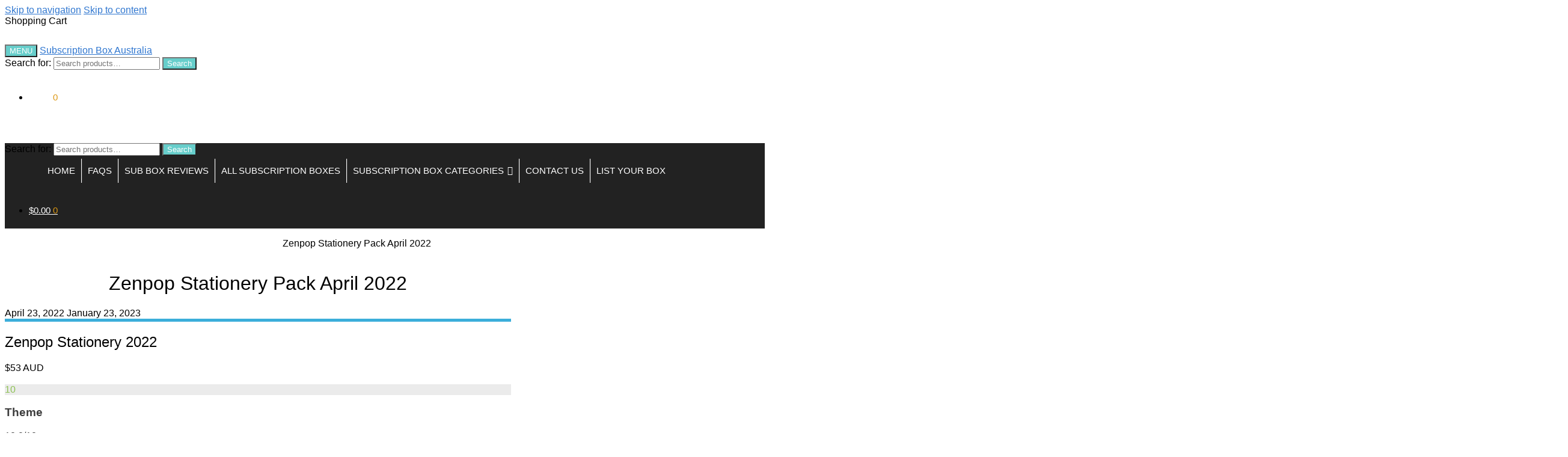

--- FILE ---
content_type: text/html; charset=UTF-8
request_url: https://www.subscriptionboxaustralia.com/subscription-box-reviews/misc/zenpop-stationery-pack-april-2022/
body_size: 33860
content:
<!doctype html>
<html lang="en-AU">
<head>
<meta charset="UTF-8">
<meta name="viewport" content="height=device-height, width=device-width, initial-scale=1">
<link rel="profile" href="https://gmpg.org/xfn/11">
<link rel="pingback" href="https://www.subscriptionboxaustralia.com/xmlrpc.php">

<meta name='robots' content='index, follow, max-image-preview:large, max-snippet:-1, max-video-preview:-1' />
	<style>img:is([sizes="auto" i], [sizes^="auto," i]) { contain-intrinsic-size: 3000px 1500px }</style>
	
	<!-- This site is optimized with the Yoast SEO plugin v22.9 - https://yoast.com/wordpress/plugins/seo/ -->
	<title>Zenpop Stationery Pack April 2022 - Subscription Box Australia</title>
	<meta name="description" content="Zenpop Stationery Pack April 2022 Subscription Box Australia" />
	<link rel="canonical" href="https://www.subscriptionboxaustralia.com/subscription-box-reviews/misc/zenpop-stationery-pack-april-2022/" />
	<meta property="og:locale" content="en_US" />
	<meta property="og:type" content="article" />
	<meta property="og:title" content="Zenpop Stationery Pack April 2022 - Subscription Box Australia" />
	<meta property="og:description" content="Zenpop Stationery Pack April 2022 Subscription Box Australia" />
	<meta property="og:url" content="https://www.subscriptionboxaustralia.com/subscription-box-reviews/misc/zenpop-stationery-pack-april-2022/" />
	<meta property="og:site_name" content="Subscription Box Australia" />
	<meta property="article:publisher" content="https://www.facebook.com/subscriptionboxaustralia" />
	<meta property="article:published_time" content="2022-04-22T23:08:00+00:00" />
	<meta property="article:modified_time" content="2023-01-23T00:58:43+00:00" />
	<meta property="og:image" content="https://www.subscriptionboxaustralia.com/wp-content/uploads/2023/01/Box-review-frame-Medium.png" />
	<meta property="og:image:width" content="768" />
	<meta property="og:image:height" content="768" />
	<meta property="og:image:type" content="image/png" />
	<meta name="author" content="Erin" />
	<meta name="twitter:card" content="summary_large_image" />
	<meta name="twitter:creator" content="@subboxaustralia" />
	<meta name="twitter:site" content="@subboxaustralia" />
	<meta name="twitter:label1" content="Written by" />
	<meta name="twitter:data1" content="Erin" />
	<meta name="twitter:label2" content="Est. reading time" />
	<meta name="twitter:data2" content="3 minutes" />
	<script type="application/ld+json" class="yoast-schema-graph">{"@context":"https://schema.org","@graph":[{"@type":"Article","@id":"https://www.subscriptionboxaustralia.com/subscription-box-reviews/misc/zenpop-stationery-pack-april-2022/#article","isPartOf":{"@id":"https://www.subscriptionboxaustralia.com/subscription-box-reviews/misc/zenpop-stationery-pack-april-2022/"},"author":{"name":"Erin","@id":"https://www.subscriptionboxaustralia.com/#/schema/person/d5ba13031ee80d9392caf67505a0e736"},"headline":"Zenpop Stationery Pack April 2022","datePublished":"2022-04-22T23:08:00+00:00","dateModified":"2023-01-23T00:58:43+00:00","mainEntityOfPage":{"@id":"https://www.subscriptionboxaustralia.com/subscription-box-reviews/misc/zenpop-stationery-pack-april-2022/"},"wordCount":257,"commentCount":0,"publisher":{"@id":"https://www.subscriptionboxaustralia.com/#organization"},"image":{"@id":"https://www.subscriptionboxaustralia.com/subscription-box-reviews/misc/zenpop-stationery-pack-april-2022/#primaryimage"},"thumbnailUrl":"https://www.subscriptionboxaustralia.com/wp-content/uploads/2023/01/Box-review-frame-Medium.png","articleSection":["Miscellaneous"],"inLanguage":"en-AU","potentialAction":[{"@type":"CommentAction","name":"Comment","target":["https://www.subscriptionboxaustralia.com/subscription-box-reviews/misc/zenpop-stationery-pack-april-2022/#respond"]}]},{"@type":"WebPage","@id":"https://www.subscriptionboxaustralia.com/subscription-box-reviews/misc/zenpop-stationery-pack-april-2022/","url":"https://www.subscriptionboxaustralia.com/subscription-box-reviews/misc/zenpop-stationery-pack-april-2022/","name":"Zenpop Stationery Pack April 2022 - Subscription Box Australia","isPartOf":{"@id":"https://www.subscriptionboxaustralia.com/#website"},"primaryImageOfPage":{"@id":"https://www.subscriptionboxaustralia.com/subscription-box-reviews/misc/zenpop-stationery-pack-april-2022/#primaryimage"},"image":{"@id":"https://www.subscriptionboxaustralia.com/subscription-box-reviews/misc/zenpop-stationery-pack-april-2022/#primaryimage"},"thumbnailUrl":"https://www.subscriptionboxaustralia.com/wp-content/uploads/2023/01/Box-review-frame-Medium.png","datePublished":"2022-04-22T23:08:00+00:00","dateModified":"2023-01-23T00:58:43+00:00","description":"Zenpop Stationery Pack April 2022 Subscription Box Australia","inLanguage":"en-AU","potentialAction":[{"@type":"ReadAction","target":["https://www.subscriptionboxaustralia.com/subscription-box-reviews/misc/zenpop-stationery-pack-april-2022/"]}]},{"@type":"ImageObject","inLanguage":"en-AU","@id":"https://www.subscriptionboxaustralia.com/subscription-box-reviews/misc/zenpop-stationery-pack-april-2022/#primaryimage","url":"https://www.subscriptionboxaustralia.com/wp-content/uploads/2023/01/Box-review-frame-Medium.png","contentUrl":"https://www.subscriptionboxaustralia.com/wp-content/uploads/2023/01/Box-review-frame-Medium.png","width":768,"height":768},{"@type":"WebSite","@id":"https://www.subscriptionboxaustralia.com/#website","url":"https://www.subscriptionboxaustralia.com/","name":"Subscription Box Australia","description":"All your Australian subscription boxes in one place! Browse and find a new subscription box addiction today!","publisher":{"@id":"https://www.subscriptionboxaustralia.com/#organization"},"potentialAction":[{"@type":"SearchAction","target":{"@type":"EntryPoint","urlTemplate":"https://www.subscriptionboxaustralia.com/?s={search_term_string}"},"query-input":"required name=search_term_string"}],"inLanguage":"en-AU"},{"@type":"Organization","@id":"https://www.subscriptionboxaustralia.com/#organization","name":"Subscription Box Australia","url":"https://www.subscriptionboxaustralia.com/","logo":{"@type":"ImageObject","inLanguage":"en-AU","@id":"https://www.subscriptionboxaustralia.com/#/schema/logo/image/","url":"https://www.subscriptionboxaustralia.com/wp-content/uploads/2018/05/ROUND2-1.jpg","contentUrl":"https://www.subscriptionboxaustralia.com/wp-content/uploads/2018/05/ROUND2-1.jpg","width":455,"height":499,"caption":"Subscription Box Australia"},"image":{"@id":"https://www.subscriptionboxaustralia.com/#/schema/logo/image/"},"sameAs":["https://www.facebook.com/subscriptionboxaustralia","https://x.com/subboxaustralia","https://www.instagram.com/subscription.box.australia/","https://www.pinterest.com.au/subscriptionboxaustralia/"]},{"@type":"Person","@id":"https://www.subscriptionboxaustralia.com/#/schema/person/d5ba13031ee80d9392caf67505a0e736","name":"Erin","image":{"@type":"ImageObject","inLanguage":"en-AU","@id":"https://www.subscriptionboxaustralia.com/#/schema/person/image/","url":"https://secure.gravatar.com/avatar/816cf0c8b353f429138f46c8cfdf82499f4533d316cc75a424cb4c6eb07927a7?s=96&d=identicon&r=g","contentUrl":"https://secure.gravatar.com/avatar/816cf0c8b353f429138f46c8cfdf82499f4533d316cc75a424cb4c6eb07927a7?s=96&d=identicon&r=g","caption":"Erin"}}]}</script>
	<!-- / Yoast SEO plugin. -->


<link rel="alternate" type="application/rss+xml" title="Subscription Box Australia &raquo; Feed" href="https://www.subscriptionboxaustralia.com/feed/" />
<link rel="alternate" type="application/rss+xml" title="Subscription Box Australia &raquo; Comments Feed" href="https://www.subscriptionboxaustralia.com/comments/feed/" />
<link rel="alternate" type="application/rss+xml" title="Subscription Box Australia &raquo; Zenpop Stationery Pack April 2022 Comments Feed" href="https://www.subscriptionboxaustralia.com/subscription-box-reviews/misc/zenpop-stationery-pack-april-2022/feed/" />
<script type="1a05e0978998a7f5b6061be1-text/javascript">
/* <![CDATA[ */
window._wpemojiSettings = {"baseUrl":"https:\/\/s.w.org\/images\/core\/emoji\/16.0.1\/72x72\/","ext":".png","svgUrl":"https:\/\/s.w.org\/images\/core\/emoji\/16.0.1\/svg\/","svgExt":".svg","source":{"concatemoji":"https:\/\/www.subscriptionboxaustralia.com\/wp-includes\/js\/wp-emoji-release.min.js?ver=6.8.3"}};
/*! This file is auto-generated */
!function(s,n){var o,i,e;function c(e){try{var t={supportTests:e,timestamp:(new Date).valueOf()};sessionStorage.setItem(o,JSON.stringify(t))}catch(e){}}function p(e,t,n){e.clearRect(0,0,e.canvas.width,e.canvas.height),e.fillText(t,0,0);var t=new Uint32Array(e.getImageData(0,0,e.canvas.width,e.canvas.height).data),a=(e.clearRect(0,0,e.canvas.width,e.canvas.height),e.fillText(n,0,0),new Uint32Array(e.getImageData(0,0,e.canvas.width,e.canvas.height).data));return t.every(function(e,t){return e===a[t]})}function u(e,t){e.clearRect(0,0,e.canvas.width,e.canvas.height),e.fillText(t,0,0);for(var n=e.getImageData(16,16,1,1),a=0;a<n.data.length;a++)if(0!==n.data[a])return!1;return!0}function f(e,t,n,a){switch(t){case"flag":return n(e,"\ud83c\udff3\ufe0f\u200d\u26a7\ufe0f","\ud83c\udff3\ufe0f\u200b\u26a7\ufe0f")?!1:!n(e,"\ud83c\udde8\ud83c\uddf6","\ud83c\udde8\u200b\ud83c\uddf6")&&!n(e,"\ud83c\udff4\udb40\udc67\udb40\udc62\udb40\udc65\udb40\udc6e\udb40\udc67\udb40\udc7f","\ud83c\udff4\u200b\udb40\udc67\u200b\udb40\udc62\u200b\udb40\udc65\u200b\udb40\udc6e\u200b\udb40\udc67\u200b\udb40\udc7f");case"emoji":return!a(e,"\ud83e\udedf")}return!1}function g(e,t,n,a){var r="undefined"!=typeof WorkerGlobalScope&&self instanceof WorkerGlobalScope?new OffscreenCanvas(300,150):s.createElement("canvas"),o=r.getContext("2d",{willReadFrequently:!0}),i=(o.textBaseline="top",o.font="600 32px Arial",{});return e.forEach(function(e){i[e]=t(o,e,n,a)}),i}function t(e){var t=s.createElement("script");t.src=e,t.defer=!0,s.head.appendChild(t)}"undefined"!=typeof Promise&&(o="wpEmojiSettingsSupports",i=["flag","emoji"],n.supports={everything:!0,everythingExceptFlag:!0},e=new Promise(function(e){s.addEventListener("DOMContentLoaded",e,{once:!0})}),new Promise(function(t){var n=function(){try{var e=JSON.parse(sessionStorage.getItem(o));if("object"==typeof e&&"number"==typeof e.timestamp&&(new Date).valueOf()<e.timestamp+604800&&"object"==typeof e.supportTests)return e.supportTests}catch(e){}return null}();if(!n){if("undefined"!=typeof Worker&&"undefined"!=typeof OffscreenCanvas&&"undefined"!=typeof URL&&URL.createObjectURL&&"undefined"!=typeof Blob)try{var e="postMessage("+g.toString()+"("+[JSON.stringify(i),f.toString(),p.toString(),u.toString()].join(",")+"));",a=new Blob([e],{type:"text/javascript"}),r=new Worker(URL.createObjectURL(a),{name:"wpTestEmojiSupports"});return void(r.onmessage=function(e){c(n=e.data),r.terminate(),t(n)})}catch(e){}c(n=g(i,f,p,u))}t(n)}).then(function(e){for(var t in e)n.supports[t]=e[t],n.supports.everything=n.supports.everything&&n.supports[t],"flag"!==t&&(n.supports.everythingExceptFlag=n.supports.everythingExceptFlag&&n.supports[t]);n.supports.everythingExceptFlag=n.supports.everythingExceptFlag&&!n.supports.flag,n.DOMReady=!1,n.readyCallback=function(){n.DOMReady=!0}}).then(function(){return e}).then(function(){var e;n.supports.everything||(n.readyCallback(),(e=n.source||{}).concatemoji?t(e.concatemoji):e.wpemoji&&e.twemoji&&(t(e.twemoji),t(e.wpemoji)))}))}((window,document),window._wpemojiSettings);
/* ]]> */
</script>
<link rel='stylesheet' id='font-awesome-css' href='https://www.subscriptionboxaustralia.com/wp-content/plugins/woocommerce-ajax-filters/berocket/assets/css/font-awesome.min.css?ver=6.8.3' type='text/css' media='all' />
<style id='font-awesome-inline-css' type='text/css'>
[data-font="FontAwesome"]:before {font-family: 'FontAwesome' !important;content: attr(data-icon) !important;speak: none !important;font-weight: normal !important;font-variant: normal !important;text-transform: none !important;line-height: 1 !important;font-style: normal !important;-webkit-font-smoothing: antialiased !important;-moz-osx-font-smoothing: grayscale !important;}
</style>
<link rel='stylesheet' id='wc-blocks-integration-css' href='https://www.subscriptionboxaustralia.com/wp-content/plugins/woocommerce-subscriptions/vendor/woocommerce/subscriptions-core/build/index.css?ver=7.3.0' type='text/css' media='all' />
<link rel='stylesheet' id='berocket_aapf_widget-style-css' href='https://www.subscriptionboxaustralia.com/wp-content/plugins/woocommerce-ajax-filters/assets/frontend/css/fullmain.min.css?ver=1.6.9' type='text/css' media='all' />
<link rel='stylesheet' id='pt-cv-public-style-css' href='https://www.subscriptionboxaustralia.com/wp-content/plugins/content-views-query-and-display-post-page/public/assets/css/cv.css?ver=3.8.0' type='text/css' media='all' />
<link rel='stylesheet' id='pt-cv-public-pro-style-css' href='https://www.subscriptionboxaustralia.com/wp-content/plugins/pt-content-views-pro/public/assets/css/cvpro.min.css?ver=5.8.6' type='text/css' media='all' />
<style id='wp-emoji-styles-inline-css' type='text/css'>

	img.wp-smiley, img.emoji {
		display: inline !important;
		border: none !important;
		box-shadow: none !important;
		height: 1em !important;
		width: 1em !important;
		margin: 0 0.07em !important;
		vertical-align: -0.1em !important;
		background: none !important;
		padding: 0 !important;
	}
</style>
<link rel='stylesheet' id='wp-block-library-css' href='https://www.subscriptionboxaustralia.com/wp-includes/css/dist/block-library/style.min.css?ver=6.8.3' type='text/css' media='all' />
<style id='classic-theme-styles-inline-css' type='text/css'>
/*! This file is auto-generated */
.wp-block-button__link{color:#fff;background-color:#32373c;border-radius:9999px;box-shadow:none;text-decoration:none;padding:calc(.667em + 2px) calc(1.333em + 2px);font-size:1.125em}.wp-block-file__button{background:#32373c;color:#fff;text-decoration:none}
</style>
<style id='global-styles-inline-css' type='text/css'>
:root{--wp--preset--aspect-ratio--square: 1;--wp--preset--aspect-ratio--4-3: 4/3;--wp--preset--aspect-ratio--3-4: 3/4;--wp--preset--aspect-ratio--3-2: 3/2;--wp--preset--aspect-ratio--2-3: 2/3;--wp--preset--aspect-ratio--16-9: 16/9;--wp--preset--aspect-ratio--9-16: 9/16;--wp--preset--color--black: #000000;--wp--preset--color--cyan-bluish-gray: #abb8c3;--wp--preset--color--white: #ffffff;--wp--preset--color--pale-pink: #f78da7;--wp--preset--color--vivid-red: #cf2e2e;--wp--preset--color--luminous-vivid-orange: #ff6900;--wp--preset--color--luminous-vivid-amber: #fcb900;--wp--preset--color--light-green-cyan: #7bdcb5;--wp--preset--color--vivid-green-cyan: #00d084;--wp--preset--color--pale-cyan-blue: #8ed1fc;--wp--preset--color--vivid-cyan-blue: #0693e3;--wp--preset--color--vivid-purple: #9b51e0;--wp--preset--gradient--vivid-cyan-blue-to-vivid-purple: linear-gradient(135deg,rgba(6,147,227,1) 0%,rgb(155,81,224) 100%);--wp--preset--gradient--light-green-cyan-to-vivid-green-cyan: linear-gradient(135deg,rgb(122,220,180) 0%,rgb(0,208,130) 100%);--wp--preset--gradient--luminous-vivid-amber-to-luminous-vivid-orange: linear-gradient(135deg,rgba(252,185,0,1) 0%,rgba(255,105,0,1) 100%);--wp--preset--gradient--luminous-vivid-orange-to-vivid-red: linear-gradient(135deg,rgba(255,105,0,1) 0%,rgb(207,46,46) 100%);--wp--preset--gradient--very-light-gray-to-cyan-bluish-gray: linear-gradient(135deg,rgb(238,238,238) 0%,rgb(169,184,195) 100%);--wp--preset--gradient--cool-to-warm-spectrum: linear-gradient(135deg,rgb(74,234,220) 0%,rgb(151,120,209) 20%,rgb(207,42,186) 40%,rgb(238,44,130) 60%,rgb(251,105,98) 80%,rgb(254,248,76) 100%);--wp--preset--gradient--blush-light-purple: linear-gradient(135deg,rgb(255,206,236) 0%,rgb(152,150,240) 100%);--wp--preset--gradient--blush-bordeaux: linear-gradient(135deg,rgb(254,205,165) 0%,rgb(254,45,45) 50%,rgb(107,0,62) 100%);--wp--preset--gradient--luminous-dusk: linear-gradient(135deg,rgb(255,203,112) 0%,rgb(199,81,192) 50%,rgb(65,88,208) 100%);--wp--preset--gradient--pale-ocean: linear-gradient(135deg,rgb(255,245,203) 0%,rgb(182,227,212) 50%,rgb(51,167,181) 100%);--wp--preset--gradient--electric-grass: linear-gradient(135deg,rgb(202,248,128) 0%,rgb(113,206,126) 100%);--wp--preset--gradient--midnight: linear-gradient(135deg,rgb(2,3,129) 0%,rgb(40,116,252) 100%);--wp--preset--font-size--small: 13px;--wp--preset--font-size--medium: 20px;--wp--preset--font-size--large: 36px;--wp--preset--font-size--x-large: 42px;--wp--preset--spacing--20: 0.44rem;--wp--preset--spacing--30: 0.67rem;--wp--preset--spacing--40: 1rem;--wp--preset--spacing--50: 1.5rem;--wp--preset--spacing--60: 2.25rem;--wp--preset--spacing--70: 3.38rem;--wp--preset--spacing--80: 5.06rem;--wp--preset--shadow--natural: 6px 6px 9px rgba(0, 0, 0, 0.2);--wp--preset--shadow--deep: 12px 12px 50px rgba(0, 0, 0, 0.4);--wp--preset--shadow--sharp: 6px 6px 0px rgba(0, 0, 0, 0.2);--wp--preset--shadow--outlined: 6px 6px 0px -3px rgba(255, 255, 255, 1), 6px 6px rgba(0, 0, 0, 1);--wp--preset--shadow--crisp: 6px 6px 0px rgba(0, 0, 0, 1);}:where(.is-layout-flex){gap: 0.5em;}:where(.is-layout-grid){gap: 0.5em;}body .is-layout-flex{display: flex;}.is-layout-flex{flex-wrap: wrap;align-items: center;}.is-layout-flex > :is(*, div){margin: 0;}body .is-layout-grid{display: grid;}.is-layout-grid > :is(*, div){margin: 0;}:where(.wp-block-columns.is-layout-flex){gap: 2em;}:where(.wp-block-columns.is-layout-grid){gap: 2em;}:where(.wp-block-post-template.is-layout-flex){gap: 1.25em;}:where(.wp-block-post-template.is-layout-grid){gap: 1.25em;}.has-black-color{color: var(--wp--preset--color--black) !important;}.has-cyan-bluish-gray-color{color: var(--wp--preset--color--cyan-bluish-gray) !important;}.has-white-color{color: var(--wp--preset--color--white) !important;}.has-pale-pink-color{color: var(--wp--preset--color--pale-pink) !important;}.has-vivid-red-color{color: var(--wp--preset--color--vivid-red) !important;}.has-luminous-vivid-orange-color{color: var(--wp--preset--color--luminous-vivid-orange) !important;}.has-luminous-vivid-amber-color{color: var(--wp--preset--color--luminous-vivid-amber) !important;}.has-light-green-cyan-color{color: var(--wp--preset--color--light-green-cyan) !important;}.has-vivid-green-cyan-color{color: var(--wp--preset--color--vivid-green-cyan) !important;}.has-pale-cyan-blue-color{color: var(--wp--preset--color--pale-cyan-blue) !important;}.has-vivid-cyan-blue-color{color: var(--wp--preset--color--vivid-cyan-blue) !important;}.has-vivid-purple-color{color: var(--wp--preset--color--vivid-purple) !important;}.has-black-background-color{background-color: var(--wp--preset--color--black) !important;}.has-cyan-bluish-gray-background-color{background-color: var(--wp--preset--color--cyan-bluish-gray) !important;}.has-white-background-color{background-color: var(--wp--preset--color--white) !important;}.has-pale-pink-background-color{background-color: var(--wp--preset--color--pale-pink) !important;}.has-vivid-red-background-color{background-color: var(--wp--preset--color--vivid-red) !important;}.has-luminous-vivid-orange-background-color{background-color: var(--wp--preset--color--luminous-vivid-orange) !important;}.has-luminous-vivid-amber-background-color{background-color: var(--wp--preset--color--luminous-vivid-amber) !important;}.has-light-green-cyan-background-color{background-color: var(--wp--preset--color--light-green-cyan) !important;}.has-vivid-green-cyan-background-color{background-color: var(--wp--preset--color--vivid-green-cyan) !important;}.has-pale-cyan-blue-background-color{background-color: var(--wp--preset--color--pale-cyan-blue) !important;}.has-vivid-cyan-blue-background-color{background-color: var(--wp--preset--color--vivid-cyan-blue) !important;}.has-vivid-purple-background-color{background-color: var(--wp--preset--color--vivid-purple) !important;}.has-black-border-color{border-color: var(--wp--preset--color--black) !important;}.has-cyan-bluish-gray-border-color{border-color: var(--wp--preset--color--cyan-bluish-gray) !important;}.has-white-border-color{border-color: var(--wp--preset--color--white) !important;}.has-pale-pink-border-color{border-color: var(--wp--preset--color--pale-pink) !important;}.has-vivid-red-border-color{border-color: var(--wp--preset--color--vivid-red) !important;}.has-luminous-vivid-orange-border-color{border-color: var(--wp--preset--color--luminous-vivid-orange) !important;}.has-luminous-vivid-amber-border-color{border-color: var(--wp--preset--color--luminous-vivid-amber) !important;}.has-light-green-cyan-border-color{border-color: var(--wp--preset--color--light-green-cyan) !important;}.has-vivid-green-cyan-border-color{border-color: var(--wp--preset--color--vivid-green-cyan) !important;}.has-pale-cyan-blue-border-color{border-color: var(--wp--preset--color--pale-cyan-blue) !important;}.has-vivid-cyan-blue-border-color{border-color: var(--wp--preset--color--vivid-cyan-blue) !important;}.has-vivid-purple-border-color{border-color: var(--wp--preset--color--vivid-purple) !important;}.has-vivid-cyan-blue-to-vivid-purple-gradient-background{background: var(--wp--preset--gradient--vivid-cyan-blue-to-vivid-purple) !important;}.has-light-green-cyan-to-vivid-green-cyan-gradient-background{background: var(--wp--preset--gradient--light-green-cyan-to-vivid-green-cyan) !important;}.has-luminous-vivid-amber-to-luminous-vivid-orange-gradient-background{background: var(--wp--preset--gradient--luminous-vivid-amber-to-luminous-vivid-orange) !important;}.has-luminous-vivid-orange-to-vivid-red-gradient-background{background: var(--wp--preset--gradient--luminous-vivid-orange-to-vivid-red) !important;}.has-very-light-gray-to-cyan-bluish-gray-gradient-background{background: var(--wp--preset--gradient--very-light-gray-to-cyan-bluish-gray) !important;}.has-cool-to-warm-spectrum-gradient-background{background: var(--wp--preset--gradient--cool-to-warm-spectrum) !important;}.has-blush-light-purple-gradient-background{background: var(--wp--preset--gradient--blush-light-purple) !important;}.has-blush-bordeaux-gradient-background{background: var(--wp--preset--gradient--blush-bordeaux) !important;}.has-luminous-dusk-gradient-background{background: var(--wp--preset--gradient--luminous-dusk) !important;}.has-pale-ocean-gradient-background{background: var(--wp--preset--gradient--pale-ocean) !important;}.has-electric-grass-gradient-background{background: var(--wp--preset--gradient--electric-grass) !important;}.has-midnight-gradient-background{background: var(--wp--preset--gradient--midnight) !important;}.has-small-font-size{font-size: var(--wp--preset--font-size--small) !important;}.has-medium-font-size{font-size: var(--wp--preset--font-size--medium) !important;}.has-large-font-size{font-size: var(--wp--preset--font-size--large) !important;}.has-x-large-font-size{font-size: var(--wp--preset--font-size--x-large) !important;}
:where(.wp-block-post-template.is-layout-flex){gap: 1.25em;}:where(.wp-block-post-template.is-layout-grid){gap: 1.25em;}
:where(.wp-block-columns.is-layout-flex){gap: 2em;}:where(.wp-block-columns.is-layout-grid){gap: 2em;}
:root :where(.wp-block-pullquote){font-size: 1.5em;line-height: 1.6;}
</style>
<link rel='stylesheet' id='uaf_client_css-css' href='https://www.subscriptionboxaustralia.com/wp-content/uploads/useanyfont/uaf.css?ver=1748128519' type='text/css' media='all' />
<style id='woocommerce-inline-inline-css' type='text/css'>
.woocommerce form .form-row .required { visibility: visible; }
</style>
<link rel='stylesheet' id='kbe_theme_style-css' href='https://www.subscriptionboxaustralia.com/wp-content/plugins/wp-knowledgebase/template/style.css?ver=1.3.4' type='text/css' media='all' />
<style id='kbe_theme_style-inline-css' type='text/css'>
.kbe-category-header span.kbe-count { background-color: #3fccab; }
</style>
<link rel='stylesheet' id='wppr-lightbox-css-css' href='https://www.subscriptionboxaustralia.com/wp-content/plugins/wp-product-review/assets/css/lightbox.css?ver=3.7.11' type='text/css' media='all' />
<link rel='stylesheet' id='wpprjqueryui-css' href='https://www.subscriptionboxaustralia.com/wp-content/plugins/wp-product-review/assets/css/jquery-ui.css?ver=3.7.11' type='text/css' media='all' />
<link rel='stylesheet' id='wpprcomments-css' href='https://www.subscriptionboxaustralia.com/wp-content/plugins/wp-product-review/assets/css/comments.css?ver=3.7.11' type='text/css' media='all' />
<link rel='stylesheet' id='wppr-default-stylesheet-css' href='https://www.subscriptionboxaustralia.com/wp-content/plugins/wp-product-review/assets/css/default.css?ver=3.7.11' type='text/css' media='all' />
<link rel='stylesheet' id='wppr-percentage-circle-css' href='https://www.subscriptionboxaustralia.com/wp-content/plugins/wp-product-review/assets/css/circle.css?ver=3.7.11' type='text/css' media='all' />
<link rel='stylesheet' id='dashicons-css' href='https://www.subscriptionboxaustralia.com/wp-includes/css/dashicons.min.css?ver=6.8.3' type='text/css' media='all' />
<style id='dashicons-inline-css' type='text/css'>
[data-font="Dashicons"]:before {font-family: 'Dashicons' !important;content: attr(data-icon) !important;speak: none !important;font-weight: normal !important;font-variant: normal !important;text-transform: none !important;line-height: 1 !important;font-style: normal !important;-webkit-font-smoothing: antialiased !important;-moz-osx-font-smoothing: grayscale !important;}
</style>
<link rel='stylesheet' id='wppr-common-css' href='https://www.subscriptionboxaustralia.com/wp-content/plugins/wp-product-review/assets/css/common.css?ver=3.7.11' type='text/css' media='all' />
<style id='wppr-common-inline-css' type='text/css'>
                   
                    .review-wu-grade .wppr-c100,
                     .review-grade-widget .wppr-c100 {
                        background-color: #ebebeb;
                    }
                    
                    .review-wu-grade .wppr-c100.wppr-weak span,
                     .review-grade-widget .wppr-c100.wppr-weak span {
                        color: #FF7F66;
                    }
                    
                    .review-wu-grade .wppr-c100.wppr-weak .wppr-fill,
                    .review-wu-grade .wppr-c100.wppr-weak .wppr-bar,
                     .review-grade-widget .wppr-c100.wppr-weak .wppr-fill,
                    .review-grade-widget .wppr-c100.wppr-weak .wppr-bar {
                        border-color: #FF7F66;
                    }
                    
                    .user-comments-grades .comment-meta-grade-bar.wppr-weak .comment-meta-grade {
                        background: #FF7F66;
                    }
                    
                    #review-statistics .review-wu-grade .wppr-c100.wppr-not-bad span,
                     .review-grade-widget .wppr-c100.wppr-not-bad span {
                        color: #FFCE55;
                    }
                    
                    .review-wu-grade .wppr-c100.wppr-not-bad .wppr-fill,
                    .review-wu-grade .wppr-c100.wppr-not-bad .wppr-bar,
                     .review-grade-widget .wppr-c100.wppr-not-bad .wppr-fill,
                    .review-grade-widget .wppr-c100.wppr-not-bad .wppr-bar {
                        border-color: #FFCE55;
                    }
                    
                    .user-comments-grades .comment-meta-grade-bar.wppr-not-bad .comment-meta-grade {
                        background: #FFCE55;
                    }
                    
                    .review-wu-grade .wppr-c100.wppr-good span,
                     .review-grade-widget .wppr-c100.wppr-good span {
                        color: #50C1E9;
                    }
                    
                    .review-wu-grade .wppr-c100.wppr-good .wppr-fill,
                    .review-wu-grade .wppr-c100.wppr-good .wppr-bar,
                     .review-grade-widget .wppr-c100.wppr-good .wppr-fill,
                    .review-grade-widget .wppr-c100.wppr-good .wppr-bar {
                        border-color: #50C1E9;
                    }
                    
                    .user-comments-grades .comment-meta-grade-bar.wppr-good .comment-meta-grade {
                        background: #50C1E9;
                    }
                    
                    .review-wu-grade .wppr-c100.wppr-very-good span,
                     .review-grade-widget .wppr-c100.wppr-very-good span {
                        color: #8DC153;
                    }
                    
                    .review-wu-grade .wppr-c100.wppr-very-good .wppr-fill,
                    .review-wu-grade .wppr-c100.wppr-very-good .wppr-bar,
                     .review-grade-widget .wppr-c100.wppr-very-good .wppr-fill,
                    .review-grade-widget .wppr-c100.wppr-very-good .wppr-bar {
                        border-color: #8DC153;
                    }
                    
                    .user-comments-grades .comment-meta-grade-bar.wppr-very-good .comment-meta-grade {
                        background: #8DC153;
                    }
                    
                    #review-statistics .review-wu-bars ul.wppr-weak li.colored {
                        background: #FF7F66;
                        color: #FF7F66;
                    }
                    
                    #review-statistics .review-wu-bars ul.wppr-not-bad li.colored {
                        background: #FFCE55;
                        color: #FFCE55;
                    }
                    
                    #review-statistics .review-wu-bars ul.wppr-good li.colored {
                        background: #50C1E9;
                        color: #50C1E9;
                    }
                    
                    #review-statistics .review-wu-bars ul.wppr-very-good li.colored {
                        background: #8DC153;
                        color: #8DC153;
                    }
                    
                    #review-statistics .review-wrap-up div.cwpr-review-top {
                        border-top: 5px solid #3BAEDA;
                    }
            
                    .user-comments-grades .comment-meta-grade-bar,
                    #review-statistics .review-wu-bars ul li {
                        background: #E1E2E0;
                        color: #E1E2E0;
                    }
           
            
                    #review-statistics .review-wrap-up .review-wu-right ul li, 
                    #review-statistics .review-wu-bars h3, 
                    .review-wu-bars span, 
                    #review-statistics .review-wrap-up .cwpr-review-top .cwp-item-category a {
                        color: #3D3D3D;
                    }
            
                    #review-statistics .review-wrap-up .review-wu-right .pros h2 {
                        color: #8DC153;
                    }
            
                    #review-statistics .review-wrap-up .review-wu-right .cons h2 {
                        color: #C15353;
                    }
                
                    div.affiliate-button a {
                        border: 2px solid #3BAEDA;
                    }
            
                    div.affiliate-button a:hover {
                        border: 2px solid #3BAEDA;
                    }
            
                    div.affiliate-button a {
                        background: #ffffff;
                    }
            
                    div.affiliate-button a:hover {
                        background: #3BAEDA;
                    }
            
                    div.affiliate-button a span {
                        color: #3BAEDA;
                    }
            
                    div.affiliate-button a:hover span {
                        color: #FFFFFF;
                    }
                    
                    
                div.affiliate-button a span:before, div.affiliate-button a:hover span:before {
					font-family: "dashicons";
                    content: "\f174";
					padding-right: 5px
                } 
                
                .commentlist .comment-body p {
                    clear: left;
                }
                
               
             
			.wppr-template-1 .wppr-review-grade-option-rating.wppr-very-good.rtl,
			.wppr-template-2 .wppr-review-grade-option-rating.wppr-very-good.rtl {
					background: #8DC153;
			}
			.wppr-template-1 .wppr-review-grade-option-rating.wppr-good.rtl,
			.wppr-template-2 .wppr-review-grade-option-rating.wppr-good.rtl {
					background: #50C1E9;
			}
			.wppr-template-1 .wppr-review-grade-option-rating.wppr-not-bad.rtl,
			.wppr-template-2 .wppr-review-grade-option-rating.wppr-not-bad.rtl {
					background: #FFCE55;
			}
			.wppr-template-1 .wppr-review-grade-option-rating.wppr-weak.rtl,
			.wppr-template-2 .wppr-review-grade-option-rating.wppr-weak.rtl {
					background: #FF7F66;
			}

			.wppr-template-1    .wppr-review-grade-option .wppr-very-good {
					background: #8DC153;
			}
			.wppr-template-2    .wppr-review-rating .wppr-very-good {
					background: #8DC153;
			} 
			.wppr-template-1    .wppr-review-grade-option .wppr-good {
					background: #50C1E9;
			}
			.wppr-template-2     .wppr-review-rating  .wppr-good {
					background: #50C1E9;
			} 
			.wppr-template-1    .wppr-review-grade-option .wppr-not-bad {
					background: #FFCE55;
			}
			.wppr-template-2    .wppr-review-rating .wppr-not-bad {
					background: #FFCE55;
			}
			 
			.wppr-template-1    .wppr-review-grade-option .wppr-weak {
					background: #FF7F66;
			}
			.wppr-template-2    .wppr-review-rating  .wppr-weak {
					background: #FF7F66;
			}  
			.wppr-template-1    .wppr-review-grade-option .wppr-default,
			.wppr-template-2   .wppr-review-rating  .wppr-default{
					background: #E1E2E0;
			} 
			
			
			
			.wppr-template-1    .wppr-review-grade-number .wppr-very-good,
			.wppr-template-1    .wppr-review-stars .wppr-very-good,
			.wppr-template-2    .wppr-review-option-rating .wppr-very-good{
					color: #8DC153;
			}
			.wppr-template-1    .wppr-review-grade-number .wppr-good,
			.wppr-template-1    .wppr-review-stars .wppr-good,
			.wppr-template-2    .wppr-review-option-rating  .wppr-good{
					color: #50C1E9;
			}
			
			.wppr-template-1    .wppr-review-grade-number .wppr-not-bad,
			.wppr-template-1    .wppr-review-stars .wppr-not-bad,
			.wppr-template-2  .wppr-review-option-rating .wppr-not-bad{
					color: #FFCE55;
					color: #FFCE55;
			}
			.wppr-template-1    .wppr-review-grade-number .wppr-weak,
			.wppr-template-1    .wppr-review-stars .wppr-weak,
			.wppr-template-2  .wppr-review-option-rating  .wppr-weak{
					color: #FF7F66;
			} 
			.wppr-template-1    .wppr-review-grade-number .wppr-default,
			.wppr-template-1    .wppr-review-stars .wppr-default,
			.wppr-review-option-rating  .wppr-default{
					color: #E1E2E0;
			} 
			
			
			.wppr-template .wppr-review-name{
					color: #3D3D3D;
			} 
			.wppr-template h3.wppr-review-cons-name{
					color: #C15353;
			} 
			.wppr-template h3.wppr-review-pros-name{
					color: #8DC153;
			} 
		
</style>
<link rel='stylesheet' id='wrcptstyle-css' href='https://www.subscriptionboxaustralia.com/wp-content/plugins/wrc-pricing-tables-ultimate/assets/css/wrcpt-style.css?ver=1.2.6' type='text/css' media='all' />
<link rel='stylesheet' id='wrcfawsome-css' href='https://www.subscriptionboxaustralia.com/wp-content/plugins/wrc-pricing-tables-ultimate/assets/css/fontawesome.min.css?ver=5.5.0' type='text/css' media='all' />
<link rel='stylesheet' id='yith_wcbm_badge_style-css' href='https://www.subscriptionboxaustralia.com/wp-content/plugins/yith-woocommerce-badge-management-premium/assets/css/frontend.css?ver=1.4.6' type='text/css' media='all' />
<style id='yith_wcbm_badge_style-inline-css' type='text/css'>
.yith-wcbm-badge-6809{ top: 0px;bottom: auto;left: auto;right: 0px; opacity: 1; }.yith-wcbm-badge-6809 .yith-wcbm-badge__wrap{ -ms-transform: rotateX(0deg) rotateY(0deg) rotateZ(0deg); -webkit-transform: rotateX(0deg) rotateY(0deg) rotateZ(0deg); transform: rotateX(0deg) rotateY(0deg) rotateZ(0deg); }			.yith-wcbm-css-badge-6809{
				color: #FFFFFF;
				font-family: "Open Sans",sans-serif;
				position:relative;
				box-sizing: border-box;
				position: absolute;
				width:auto;
				height:auto;
				background-color: transparent;
			}
			.yith-wcbm-css-badge-6809 div.yith-wcbm-css-s1{
				width:0;
				height:0;
				border-top: 6px solid #870016;
				border-right: 5px solid transparent;
				border-left: 2px solid transparent;
				position: absolute;
				right: 1px;
				top: 30px;
			}

			.yith-wcbm-css-badge-6809 div.yith-wcbm-css-s2{
				width:13px;
				height:26px;
				display: inline-block;
			}

			.yith-wcbm-css-badge-6809 div.yith-wcbm-css-text{
				background: #e20025;
				font-size: 14px;
				font-weight: bold;
				line-height: 30px;
				height: 30px;
				white-space:nowrap;
				padding-right: 10px;
				padding-left: 8px;
				position: relative;
				top: -6px;
				right: 0;
				display: inline-block;
			}

			.yith-wcbm-css-badge-6809 div.yith-wcbm-css-text:before{
				content: '';
				width:0;
				height:0;
				border-right: 12px solid #e20025;
				border-bottom: 15px solid transparent;
				position: absolute;
				top: 0;
				left:-12px;
			}

			.yith-wcbm-css-badge-6809 div.yith-wcbm-css-text:after{
				content: '';
				width:0;
				height:0;
				border-right: 12px solid #e20025;
				border-top: 15px solid transparent;
				position: absolute;
				top: 15px;
				left:-12px;
			}
			.yith-wcbm-badge-5072{ top: calc(50% - 25px);bottom: auto;left: calc(50% - 50px);right: auto; opacity: 1; }.yith-wcbm-badge-5072 .yith-wcbm-badge__wrap{ -ms-transform: rotateX(0deg) rotateY(0deg) rotateZ(0deg); -webkit-transform: rotateX(0deg) rotateY(0deg) rotateZ(0deg); transform: rotateX(0deg) rotateY(0deg) rotateZ(0deg); }        .yith-wcbm-badge-5072 .yith-wcbm-badge__wrap
        {
                color: #fcfcfc;
        background-color: #f23321;
        width: 100px;
        height: 50px;
        line-height: 50px;
        border-top-left-radius: 20px;
        border-bottom-left-radius: 20px;
        border-top-right-radius: 20px;
        border-bottom-right-radius: 20px;
        padding-top: 0px;
        padding-bottom: 0px;
        padding-left: 0px;
        padding-right: 0px;
        font-size: 20px;
        }
        @media only screen and (max-width: 768px) {
        .yith-wcbm-badge-5072{ -ms-transform: scale(0.5); -webkit-transform: scale(0.5); transform: scale(0.5);transform-origin: center top; }
    }.yith-wcbm-badge-5082{ top: auto;bottom: 0px;left: 0px;right: auto; opacity: 1; }.yith-wcbm-badge-5082 .yith-wcbm-badge__wrap{ -ms-transform: rotateX(0deg) rotateY(0deg) rotateZ(0deg); -webkit-transform: rotateX(0deg) rotateY(0deg) rotateZ(0deg); transform: rotateX(0deg) rotateY(0deg) rotateZ(0deg); }			.yith-wcbm-css-badge-5082{
				color: #FFFFFF;
				font-family: "Open Sans",sans-serif;
				position: absolute;
				background-color: transparent;
				overflow: auto;
			}
			.yith-wcbm-css-badge-5082 div.yith-wcbm-css-s1{

			}

			.yith-wcbm-css-badge-5082 div.yith-wcbm-css-s2{

			}

			.yith-wcbm-css-badge-5082 div.yith-wcbm-css-text{
				padding: 6px 8px;
				background: #3986C6;
				font-size: 13px;
				font-weight: bold;
				line-height:13px;
			}
			.yith-wcbm-badge-5054{ top: 0px;bottom: auto;left: 0px;right: auto; opacity: 1; }.yith-wcbm-badge-5054 .yith-wcbm-badge__wrap{ -ms-transform: rotateX(0deg) rotateY(360deg) rotateZ(270deg); -webkit-transform: rotateX(0deg) rotateY(360deg) rotateZ(270deg); transform: rotateX(0deg) rotateY(360deg) rotateZ(270deg); }			.yith-wcbm-css-badge-5054{
				color: #FFFFFF;
				font-family: "Open Sans",sans-serif;
				position:relative;
				box-sizing: border-box;
				position: absolute;
				background-color: transparent;
				width: 65px;
				height: 65px;
				overflow:hidden;
			}
			.yith-wcbm-css-badge-5054 div.yith-wcbm-css-s1{
				position: absolute;
				z-index: 12;
				top:0;
				left:2px;
				border-bottom: 4px solid #701c78;
				border-left: 3px solid transparent;
				width:10px;
			}

			.yith-wcbm-css-badge-5054 div.yith-wcbm-css-s2{
				position: absolute;
				z-index: 12;
				bottom:2px;
				right:0px;
				border-left: 4px solid #701c78;
				border-bottom: 3px solid transparent;
				height:10px;
			}

			.yith-wcbm-css-badge-5054 div.yith-wcbm-css-text{
				background: #bc30c9;
				font-size: 10px;
				font-weight: bold;
				line-height: 22px;
				position: absolute;
				text-align: center;
				z-index: 14;
				-webkit-transform: rotate(45deg);
			   	-ms-transform: rotate(45deg);
			   	transform: rotate(45deg);
				top: 11px;
				left: -7px;
				width: 100px;
				text-align: center;
			}
			.yith-wcbm-badge-5065{ top: auto;bottom: 0px;left: 0px;right: auto; opacity: 1; }.yith-wcbm-badge-5065 .yith-wcbm-badge__wrap{ -ms-transform: rotateX(0deg) rotateY(0deg) rotateZ(0deg); -webkit-transform: rotateX(0deg) rotateY(0deg) rotateZ(0deg); transform: rotateX(0deg) rotateY(0deg) rotateZ(0deg); }			.yith-wcbm-css-badge-5065{
				color: #FFFFFF;
				font-family: "Open Sans",sans-serif;
				position: absolute;
				background-color: transparent;
				overflow: auto;
			}
			.yith-wcbm-css-badge-5065 div.yith-wcbm-css-s1{

			}

			.yith-wcbm-css-badge-5065 div.yith-wcbm-css-s2{

			}

			.yith-wcbm-css-badge-5065 div.yith-wcbm-css-text{
				padding: 6px 8px;
				background: #3986C6;
				font-size: 13px;
				font-weight: bold;
				line-height:13px;
			}
			.yith-wcbm-badge-5071{ top: auto;bottom: 0px;left: 0px;right: auto; opacity: 1; }.yith-wcbm-badge-5071 .yith-wcbm-badge__wrap{ -ms-transform: rotateX(0deg) rotateY(0deg) rotateZ(0deg); -webkit-transform: rotateX(0deg) rotateY(0deg) rotateZ(0deg); transform: rotateX(0deg) rotateY(0deg) rotateZ(0deg); }			.yith-wcbm-css-badge-5071{
				color: #FFFFFF;
				font-family: "Open Sans",sans-serif;
				position: absolute;
				background-color: transparent;
				overflow: auto;
			}
			.yith-wcbm-css-badge-5071 div.yith-wcbm-css-s1{

			}

			.yith-wcbm-css-badge-5071 div.yith-wcbm-css-s2{

			}

			.yith-wcbm-css-badge-5071 div.yith-wcbm-css-text{
				padding: 6px 8px;
				background: #3986c6;
				font-size: 13px;
				font-weight: bold;
				line-height:13px;
			}
			.yith-wcbm-badge-5070{ top: auto;bottom: 0px;left: 0px;right: auto; opacity: 1; }.yith-wcbm-badge-5070 .yith-wcbm-badge__wrap{ -ms-transform: rotateX(0deg) rotateY(0deg) rotateZ(0deg); -webkit-transform: rotateX(0deg) rotateY(0deg) rotateZ(0deg); transform: rotateX(0deg) rotateY(0deg) rotateZ(0deg); }			.yith-wcbm-css-badge-5070{
				color: #ffffff;
				font-family: "Open Sans",sans-serif;
				position: absolute;
				background-color: transparent;
				overflow: auto;
			}
			.yith-wcbm-css-badge-5070 div.yith-wcbm-css-s1{

			}

			.yith-wcbm-css-badge-5070 div.yith-wcbm-css-s2{

			}

			.yith-wcbm-css-badge-5070 div.yith-wcbm-css-text{
				padding: 6px 8px;
				background: #3986c6;
				font-size: 13px;
				font-weight: bold;
				line-height:13px;
			}
			.yith-wcbm-badge-5229{ top: 0px;bottom: auto;left: 0px;right: auto; opacity: 1; }.yith-wcbm-badge-5229 .yith-wcbm-badge__wrap{ -ms-transform: rotateX(0deg) rotateY(0deg) rotateZ(270deg); -webkit-transform: rotateX(0deg) rotateY(0deg) rotateZ(270deg); transform: rotateX(0deg) rotateY(0deg) rotateZ(270deg); }			.yith-wcbm-css-badge-5229{
				color: #FFFFFF;
				font-family: "Open Sans",sans-serif;
				position:relative;
				box-sizing: border-box;
				position: absolute;
				background-color: transparent;
				width: 65px;
				height: 65px;
				overflow:hidden;
			}
			.yith-wcbm-css-badge-5229 div.yith-wcbm-css-s1{
				position: absolute;
				z-index: 12;
				top:0;
				left:2px;
				border-bottom: 4px solid #1c6075;
				border-left: 3px solid transparent;
				width:10px;
			}

			.yith-wcbm-css-badge-5229 div.yith-wcbm-css-s2{
				position: absolute;
				z-index: 12;
				bottom:2px;
				right:0px;
				border-left: 4px solid #1c6075;
				border-bottom: 3px solid transparent;
				height:10px;
			}

			.yith-wcbm-css-badge-5229 div.yith-wcbm-css-text{
				background: #2fa1c4;
				font-size: 10px;
				font-weight: bold;
				line-height: 22px;
				position: absolute;
				text-align: center;
				z-index: 14;
				-webkit-transform: rotate(45deg);
			   	-ms-transform: rotate(45deg);
			   	transform: rotate(45deg);
				top: 11px;
				left: -7px;
				width: 100px;
				text-align: center;
			}
			.yith-wcbm-badge-5058{ top: auto;bottom: 0px;left: 0px;right: auto; opacity: 1; }.yith-wcbm-badge-5058 .yith-wcbm-badge__wrap{ -ms-transform: rotateX(0deg) rotateY(0deg) rotateZ(0deg); -webkit-transform: rotateX(0deg) rotateY(0deg) rotateZ(0deg); transform: rotateX(0deg) rotateY(0deg) rotateZ(0deg); }			.yith-wcbm-css-badge-5058{
				color: #FFFFFF;
				font-family: "Open Sans",sans-serif;
				position: absolute;
				background-color: transparent;
				overflow: auto;
			}
			.yith-wcbm-css-badge-5058 div.yith-wcbm-css-s1{

			}

			.yith-wcbm-css-badge-5058 div.yith-wcbm-css-s2{

			}

			.yith-wcbm-css-badge-5058 div.yith-wcbm-css-text{
				padding: 6px 8px;
				background: #3986C6;
				font-size: 13px;
				font-weight: bold;
				line-height:13px;
			}
			.yith-wcbm-badge-5060{ top: auto;bottom: 0px;left: 0px;right: auto; opacity: 1; }.yith-wcbm-badge-5060 .yith-wcbm-badge__wrap{ -ms-transform: rotateX(0deg) rotateY(0deg) rotateZ(0deg); -webkit-transform: rotateX(0deg) rotateY(0deg) rotateZ(0deg); transform: rotateX(0deg) rotateY(0deg) rotateZ(0deg); }			.yith-wcbm-css-badge-5060{
				color: #ffffff;
				font-family: "Open Sans",sans-serif;
				position: absolute;
				background-color: transparent;
				overflow: auto;
			}
			.yith-wcbm-css-badge-5060 div.yith-wcbm-css-s1{

			}

			.yith-wcbm-css-badge-5060 div.yith-wcbm-css-s2{

			}

			.yith-wcbm-css-badge-5060 div.yith-wcbm-css-text{
				padding: 6px 8px;
				background: #3986c6;
				font-size: 13px;
				font-weight: bold;
				line-height:13px;
			}
			
</style>
<link rel='stylesheet' id='shoptimizer-style-css' href='https://www.subscriptionboxaustralia.com/wp-content/themes/shoptimizer/style.css?ver=2.4.5' type='text/css' media='all' />
<link rel='stylesheet' id='shoptimizer-child-style-css' href='https://www.subscriptionboxaustralia.com/wp-content/themes/shoptimizer-child-theme/style.css?ver=1.2.1' type='text/css' media='all' />
<link rel='stylesheet' id='shoptimizer-main-min-css' href='https://www.subscriptionboxaustralia.com/wp-content/themes/shoptimizer/assets/css/main/main.min.css?ver=2.4.5' type='text/css' media='all' />
<link rel='stylesheet' id='shoptimizer-blog-min-css' href='https://www.subscriptionboxaustralia.com/wp-content/themes/shoptimizer/assets/css/main/blog.min.css?ver=2.4.5' type='text/css' media='all' />
<link rel='stylesheet' id='shoptimizer-comments-min-css' href='https://www.subscriptionboxaustralia.com/wp-content/themes/shoptimizer/assets/css/main/comments.min.css?ver=2.4.5' type='text/css' media='all' />
<link rel='stylesheet' id='wcfm_core_css-css' href='https://www.subscriptionboxaustralia.com/wp-content/plugins/wc-frontend-manager/assets/css/min/wcfm-style-core.css?ver=6.7.21' type='text/css' media='all' />
<link rel='stylesheet' id='wcfmvm_custom_subscribe_button_css-css' href='https://www.subscriptionboxaustralia.com/wp-content/uploads/wcfm/wcfmvm-style-custom-subscribe-button-1755302387.css?ver=2.11.7' type='text/css' media='all' />
<link rel='stylesheet' id='jquery-ui-style-css' href='https://www.subscriptionboxaustralia.com/wp-content/plugins/woocommerce/assets/css/jquery-ui/jquery-ui.min.css?ver=9.0.2' type='text/css' media='all' />
<link rel='stylesheet' id='wcfm_fa_icon_css-css' href='https://www.subscriptionboxaustralia.com/wp-content/plugins/wc-frontend-manager/assets/fonts/font-awesome/css/wcfmicon.min.css?ver=6.7.21' type='text/css' media='all' />
<link rel='stylesheet' id='shoptimizer-woocommerce-min-css' href='https://www.subscriptionboxaustralia.com/wp-content/themes/shoptimizer/assets/css/main/woocommerce.min.css?ver=2.4.5' type='text/css' media='all' />
<script type="1a05e0978998a7f5b6061be1-text/javascript" id="jquery-core-js-extra">
/* <![CDATA[ */
var xlwcty = {"ajax_url":"https:\/\/www.subscriptionboxaustralia.com\/wp-admin\/admin-ajax.php","version":"2.18.3","wc_version":"9.0.2"};
/* ]]> */
</script>
<script type="1a05e0978998a7f5b6061be1-text/javascript" src="https://www.subscriptionboxaustralia.com/wp-includes/js/jquery/jquery.min.js?ver=3.7.1" id="jquery-core-js"></script>
<script type="1a05e0978998a7f5b6061be1-text/javascript" src="https://www.subscriptionboxaustralia.com/wp-includes/js/jquery/jquery-migrate.min.js?ver=3.4.1" id="jquery-migrate-js"></script>
<script type="1a05e0978998a7f5b6061be1-text/javascript" src="https://www.subscriptionboxaustralia.com/wp-content/plugins/woocommerce/assets/js/jquery-blockui/jquery.blockUI.min.js?ver=2.70" id="jquery-blockui-js" defer="defer" data-wp-strategy="defer"></script>
<script type="1a05e0978998a7f5b6061be1-text/javascript" src="https://www.subscriptionboxaustralia.com/wp-content/plugins/woocommerce/assets/js/js-cookie/js.cookie.min.js?ver=2.1.4-wc.9.0.2" id="js-cookie-js" defer="defer" data-wp-strategy="defer"></script>
<script type="1a05e0978998a7f5b6061be1-text/javascript" id="woocommerce-js-extra">
/* <![CDATA[ */
var woocommerce_params = {"ajax_url":"\/wp-admin\/admin-ajax.php","wc_ajax_url":"\/?wc-ajax=%%endpoint%%"};
/* ]]> */
</script>
<script type="1a05e0978998a7f5b6061be1-text/javascript" src="https://www.subscriptionboxaustralia.com/wp-content/plugins/woocommerce/assets/js/frontend/woocommerce.min.js?ver=9.0.2" id="woocommerce-js" defer="defer" data-wp-strategy="defer"></script>
<script type="1a05e0978998a7f5b6061be1-text/javascript" src="https://www.subscriptionboxaustralia.com/wp-content/plugins/wp-smushit/app/assets/js/smush-lazy-load.min.js?ver=3.16.4" id="smush-lazy-load-js"></script>
<link rel="https://api.w.org/" href="https://www.subscriptionboxaustralia.com/wp-json/" /><link rel="alternate" title="JSON" type="application/json" href="https://www.subscriptionboxaustralia.com/wp-json/wp/v2/posts/10148" /><link rel="EditURI" type="application/rsd+xml" title="RSD" href="https://www.subscriptionboxaustralia.com/xmlrpc.php?rsd" />
<meta name="generator" content="WordPress 6.8.3" />
<meta name="generator" content="WooCommerce 9.0.2" />
<link rel='shortlink' href='https://www.subscriptionboxaustralia.com/?p=10148' />
<link rel="alternate" title="oEmbed (JSON)" type="application/json+oembed" href="https://www.subscriptionboxaustralia.com/wp-json/oembed/1.0/embed?url=https%3A%2F%2Fwww.subscriptionboxaustralia.com%2Fsubscription-box-reviews%2Fmisc%2Fzenpop-stationery-pack-april-2022%2F" />
<link rel="alternate" title="oEmbed (XML)" type="text/xml+oembed" href="https://www.subscriptionboxaustralia.com/wp-json/oembed/1.0/embed?url=https%3A%2F%2Fwww.subscriptionboxaustralia.com%2Fsubscription-box-reviews%2Fmisc%2Fzenpop-stationery-pack-april-2022%2F&#038;format=xml" />

<!-- This website runs the Product Feed PRO for WooCommerce by AdTribes.io plugin - version 13.3.3 -->
		<script type="1a05e0978998a7f5b6061be1-text/javascript">
			document.documentElement.className = document.documentElement.className.replace('no-js', 'js');
		</script>
				<style>
			.no-js img.lazyload {
				display: none;
			}

			figure.wp-block-image img.lazyloading {
				min-width: 150px;
			}

						.lazyload, .lazyloading {
				opacity: 0;
			}

			.lazyloaded {
				opacity: 1;
				transition: opacity 400ms;
				transition-delay: 0ms;
			}

					</style>
		   
    <style>
 
    /* CSS hide contact form submit button on page load */
    #wpforms-form-5673 .wpforms-submit-container .wpforms-submit {
            visibility:hidden;
        }
   
    #wpforms-form-5673 .wpforms-submit-container .wpforms-submit.show-submit {
            visibility:visible;
        }
   
    </style>
   

	<noscript><style>.woocommerce-product-gallery{ opacity: 1 !important; }</style></noscript>
				<script type="1a05e0978998a7f5b6061be1-text/javascript">
				!function(f,b,e,v,n,t,s){if(f.fbq)return;n=f.fbq=function(){n.callMethod?
					n.callMethod.apply(n,arguments):n.queue.push(arguments)};if(!f._fbq)f._fbq=n;
					n.push=n;n.loaded=!0;n.version='2.0';n.queue=[];t=b.createElement(e);t.async=!0;
					t.src=v;s=b.getElementsByTagName(e)[0];s.parentNode.insertBefore(t,s)}(window,
					document,'script','https://connect.facebook.net/en_US/fbevents.js');
			</script>
			<!-- WooCommerce Facebook Integration Begin -->
			<script type="1a05e0978998a7f5b6061be1-text/javascript">

				fbq('init', '426871668441692', {}, {
    "agent": "woocommerce-9.0.2-3.2.4"
});

				fbq( 'track', 'PageView', {
    "source": "woocommerce",
    "version": "9.0.2",
    "pluginVersion": "3.2.4"
} );

				document.addEventListener( 'DOMContentLoaded', function() {
					// Insert placeholder for events injected when a product is added to the cart through AJAX.
					document.body.insertAdjacentHTML( 'beforeend', '<div class=\"wc-facebook-pixel-event-placeholder\"></div>' );
				}, false );

			</script>
			<!-- WooCommerce Facebook Integration End -->
			<link rel="icon" href="https://www.subscriptionboxaustralia.com/wp-content/uploads/2021/08/cropped-ROUND2-32x32.jpg" sizes="32x32" />
<link rel="icon" href="https://www.subscriptionboxaustralia.com/wp-content/uploads/2021/08/cropped-ROUND2-192x192.jpg" sizes="192x192" />
<link rel="apple-touch-icon" href="https://www.subscriptionboxaustralia.com/wp-content/uploads/2021/08/cropped-ROUND2-180x180.jpg" />
<meta name="msapplication-TileImage" content="https://www.subscriptionboxaustralia.com/wp-content/uploads/2021/08/cropped-ROUND2-270x270.jpg" />
		<style type="text/css" id="wp-custom-css">
			/* CENTREING contact form */
.wpforms-container.wpf-center {
     margin: 0 auto !important;
	max-width: 1000px;}

/* CENTREING SITE TITLES AND BREADCRUMBS */
h1 {
text-align: center !important;}
.woocommerce-breadcrumb {
display: flex;
justify-content: center;
}
.summary h1 {
text-align: left !important;
}
/* FIXING BOLD ON H1 & H2 */
h1 {
    font-weight: normal!important;
}
h2 {
    font-weight: normal!important;
}
.summary h1 {
        font-weight: normal !important;
}
.related>h2:first-child, .upsells>h2:first-child {
font-weight: normal !important;
}
.wrcpt_s2_content .wrc_s2_table h2 span.s2_price {
font-weight: normal !important;
}
/* styling price on shop page */
ul.products li.product .price {
color: #a558f2;
font-weight: 600;
}
/* removing padding from attributes table, had to apply to all tables */
table td, table th {
	padding: 1px 1px 1px 1px;}
/* styling for subtitle */
li.product .cg-subtitle {
	font-size: 11px;
	position: relative;
	clear: both;
	font-style: italic;
}
/* NO BORDER ON YITH BADGES */
.yith-wcbm-badge img {
    border: 0 !important;
}
/* fix font size on content views */

a.panel-title {font-size: 17px; 
}
/* remove grey border from socials */

.socials {
    border-style: solid;
    border-color: #ffffff;
	  border-width: 4px 4px 4px 4px;
}
/* image border grey */
.pt-cv-wrapper img {
    border-style: solid;
    border-color: #E2DEDE;
	  border-width: 4px 4px 4px 4px;
}
.wpcs_product_carousel_slider .owl-item .item img {
    border-style: solid;
    border-color: #E2DEDE;
	  border-width: 4px 4px 4px 4px;
}
.woocommerce-page img  {
    border-style: solid;
    border-color: #ffffff;
	  border-width: 4px 4px 4px 4px;
}
.woocommerce ul.products li.product a img {
    border-style: solid;
    border-color: #E2DEDE;
	  border-width: 4px 4px 4px 4px;
}
/* sprites desktop */
.sprite{ width: 200px; height: 114px; background-image: url('https://www.subscriptionboxaustralia.com/wp-content/uploads/2018/05/css_sprites-1.jpg'); 
display: inline-block; margin: 0 10px 0 0; 
}

@media (min-width: 481px) {
#beauty{ background-position: -260px -20px;
	margin: 20px 20px 0 10px;}}

#beauty:hover{  
				border-width: 1px;
        border-style: solid;
				border-color: blue;
				}
@media (min-width: 481px) {
	#food{ background-position: -500px -328px; margin: 20px 20px 0 10px; }}

#food:hover{  
				border-width: 1px;
        border-style: solid;
				border-color: blue;
}
@media (min-width: 481px) {
#kids{ background-position: -20px -174px; margin: 20px 20px 0 10px; }}

#kids:hover{  
				border-width: 1px;
        border-style: solid;
				border-color: blue;
				}
@media (min-width: 481px) {
#organic{ background-position: -260px -174px; margin: 20px 20px 0 10px; }}

#organic:hover{  
				border-width: 1px;
        border-style: solid;
				border-color: blue;
				}
@media (min-width: 481px) {
#pet{ background-position: -20px -328px; margin: 20px 20px 0 10px; }}

#pet:hover{  
				border-width: 1px;
        border-style: solid;
				border-color: blue;
				}
@media (min-width: 481px) {
#fitness{ background-position: -260px -328px; margin: 20px 20px 0 10px; }}

#fitness:hover{  
				border-width: 1px;
        border-style: solid;
				border-color: blue;
				}
@media (min-width: 481px) {
#fashion{ background-position: -500px -20px; margin: 20px 20px 0 10px; }}

#fashion:hover{  
				border-width: 1px;
        border-style: solid;
				border-color: blue;
				}
@media (min-width: 481px) {
#home{ background-position: -500px -174px; margin: 20px 20px 0 10px; }}

#home:hover{  
				border-width: 1px;
        border-style: solid;
				border-color: blue;
				}
@media (min-width: 481px) {
#book{ background-position: -20px -20px; margin: 20px 20px 0 10px; }}

#book:hover{  
				border-width: 1px;
        border-style: solid;
				border-color: blue;
				}
@media (min-width: 481px) {
#international{ background-position: -20px -482px; margin: 20px 20px 0 10px; }}

#international:hover{  
				border-width: 1px;
        border-style: solid;
				border-color: blue;
				}
@media (min-width: 481px) {
#craft{ background-position: -260px -482px; margin: 20px 20px 0 10px; }}

#craft:hover{  
				border-width: 1px;
        border-style: solid;
				border-color: blue;
				}
@media (min-width: 481px) {
#mens{ background-position: -500px -482px; margin: 20px 20px 0 10px; }}

#mens:hover{  
				border-width: 1px;
        border-style: solid;
				border-color: blue;
				}
@media (min-width: 481px) {
#period{ background-position: -740px -20px; margin: 20px 20px 0 10px; }}

#period:hover{  
				border-width: 1px;
        border-style: solid;
				border-color: blue;
				}
@media (min-width: 481px) {
#adult{ background-position: -740px -174px; margin: 20px 20px 0 10px; }}

#adult:hover{  
				border-width: 1px;
        border-style: solid;
				border-color: blue;
				}
@media (min-width: 481px) {
#gift{ background-position: -740px -328px; margin: 20px 20px 0 10px; }}

#gift:hover{  
				border-width: 1px;
        border-style: solid;
				border-color: blue;
				}
@media (min-width: 481px) {
#collectables{ background-position: -740px -482px; margin: 20px 20px 0 10px; }}

#collectables:hover{  
				border-width: 1px;
        border-style: solid;
				border-color: blue;
				}
@media (min-width: 481px) {
#misc{ background-position: -20px -636px; margin: 20px 20px 0 10px; }}

#misc:hover{  
				border-width: 1px;
        border-style: solid;
				border-color: blue;
				}
@media (min-width: 481px) {
#adult{ background-position: -740px -174px; margin: 20px 20px 0 10px; }}

#adult:hover{  
				border-width: 1px;
        border-style: solid;
				border-color: blue;
				}
@media (min-width: 481px) {
#popular{ background-position: -740px -636px; margin: 20px 20px 0 10px; }}

#popular:hover{  
				border-width: 1px;
        border-style: solid;
				border-color: blue;
				}
@media (min-width: 481px) {
#all{ background-position: -503px -636px; margin: 20px 20px 0 10px; }}

#all:hover{  
				border-width: 1px;
        border-style: solid;
				border-color: blue;
				}
@media (min-width: 481px) {
#drinks{ background-position: -258px -637px; margin: 20px 20px 0 10px; }}

#drinks:hover{  
				border-width: 1px;
        border-style: solid;
				border-color: blue;
				}

/* sprites social icons */

.spritesocial{ width: 30px; height: 30px; background-image: url('https://www.subscriptionboxaustralia.com/wp-content/themes/shoptimizer-child-theme/social_sprites.png') ; display: inline-block; margin: 0 10px 0 0; }

@media (min-width: 480px) {
#facebook{ background-position: -60px -10px;
	margin: 20px 8px 0 0px;}}

@media (max-width: 480px) {
#facebook{ background-position: -60px -10px;
	margin: 20px 20px 0 0px;}}

#facebook:hover{  
				border-width: 1px;
        border-style: solid;
				border-color: white;
				}

@media (min-width: 480px) {
#instagram{ background-position: -10px -60px;
	margin: 20px 8px 0 0px;}}

@media (max-width: 480px) {
#instagram{ background-position: -10px -60px;
	margin: 20px 20px 0 0px;}}

#instagram:hover{  
				border-width: 1px;
        border-style: solid;
				border-color: white;
				}
@media (min-width: 480px) {
#tiktok{ background-position: -110px -10px;
	margin: 20px 8px 0 0px;}}
	
@media (max-width: 480px) {
#tiktok{ background-position: -110px -10px;
	margin: 20px 20px 0 0px;}}

#tiktok:hover{  
				border-width: 1px;
        border-style: solid;
				border-color: white;
				}

@media (min-width: 480px) {
#pinterest{ background-position: -60px -60px;
	margin: 20px 8px 0 0px;}}
	
@media (max-width: 480px) {
#pinterest{ background-position: -60px -60px;
	margin: 20px 20px 0 0px;}}

#pinterest:hover{  
				border-width: 1px;
        border-style: solid;
				border-color: white;
				}

@media (min-width: 480px) {
#youtube{ background-position: -10px -10px;
	margin: 20px 8px 0 0px;}}

@media (max-width: 480px) {
#youtube{ background-position: -10px -10px;
	margin: 20px 20px 0 0px;}}

#youtube:hover{  
				border-width: 1px;
        border-style: solid;
				border-color: white;
				}

/* mobile sprites */
.sprite2 {width: 150px; height: 40px; 
    background-image: url(https://www.subscriptionboxaustralia.com/wp-content/themes/shoptimizer-child-theme/mobilesprite.png);
	display:inline-block;}

#adults-boxes {
background-position: -10px -130px;transform: scale(.9);
}
#adults-boxes:hover{  
				border-width: 1px;
        border-style: solid;
				border-color: #5AD7CE;
	}

#arts-boxes {
    background-position: -180px -130px;transform: scale(.9);
}
#arts-boxes:hover{ 
border-width: 1px;
border-style: solid;
border-color: #5AD7CE;}


#beauty-boxes {
	background-position: -180px -70px;transform: scale(.9);
}
#beauty-boxes:hover{ 
border-width: 1px;
border-style: solid;
border-color: #5AD7CE;}


#book-boxes {
    background-position: -180px -10px;transform: scale(.9);
	}
#book-boxes:hover{ 
border-width: 1px;
border-style: solid;
border-color: #5AD7CE;}


#collectables-boxes {
    background-position: -10px -10px;transform: scale(.9);
}
#collectables-boxes:hover{ 
border-width: 1px;
border-style: solid;
border-color: #5AD7CE;}

#drink-boxes {

    background-position: -10px -70px;transform: scale(.9); }

#drink-boxes:hover{ 
border-width: 1px;
border-style: solid;
border-color: #5AD7CE;}

#fashion-boxes {
    background-position: -180px -370px;transform: scale(.9);
}
#fashion-boxes:hover{ 
border-width: 1px;
border-style: solid;
border-color: #5AD7CE;}

#gift-boxes {
    background-position: -10px -370px;transform: scale(.9);
}
#gift-boxes:hover{ 
border-width: 1px;
border-style: solid;
border-color: #5AD7CE;}

#health-boxes {
    background-position: -180px -310px;transform: scale(.9);
}

#health-boxes:hover{ 
border-width: 1px;
border-style: solid;
border-color: #5AD7CE;}

#house-boxes {
    background-position: -350px -310px;transform: scale(.9);
}

#house-boxes:hover{ 
border-width: 1px;
border-style: solid;
border-color: #5AD7CE;}

#international-boxes {

    background-position: -350px -190px;transform: scale(.9);
}

#international-boxes:hover{ 
border-width: 1px;
border-style: solid;
border-color: #5AD7CE;}

#kids-boxes {

    background-position: -350px -250px;transform: scale(.9);
}

#kids-boxes:hover{ 
border-width: 1px;
border-style: solid;
border-color: #5AD7CE;}

#mens-boxes {
    background-position: -350px -130px;transform: scale(.9);
}

#mens-boxes:hover{ 
border-width: 1px;
border-style: solid;
border-color: #5AD7CE;}

#misc-boxes {
    background-position: -350px -70px;transform: scale(.9);
}

#misc-boxes:hover{ 
border-width: 1px;
border-style: solid;
border-color: #5AD7CE;}

#organic-boxes {

    background-position: -350px -10px;transform: scale(.9);
}

#organic-boxes:hover{ 
border-width: 1px;
border-style: solid;
border-color: #5AD7CE;}

#period-boxes {
background-position: -180px -250px;transform: scale(.9);
}

#period-boxes:hover{ 
border-width: 1px;
border-style: solid;
border-color: #5AD7CE;}

#pet-boxes {
background-position: -10px -250px;transform: scale(.9);
}

#pet-boxes:hover{ 
border-width: 1px;
border-style: solid;
border-color: #5AD7CE;}

#popular-boxes {
background-position: -10px -310px;transform: scale(.9);
}

#popular-boxes:hover{ 
border-width: 1px;
border-style: solid;
border-color: #5AD7CE;}


#snack-boxes {

    background-position: -10px -190px;transform: scale(.9);
}

#snack-boxes:hover{ 
border-width: 1px;
border-style: solid;
border-color: #5AD7CE;}

#witch-boxes {

    background-position: -180px -190px;transform: scale(.9);
}

#witch-boxes:hover{ 
border-width: 1px;
border-style: solid;
border-color: #5AD7CE;}
/* hiding breadcrumbs on homepage */

.page-id-5 .site-content .woocommerce-breadcrumb {
    overflow: auto;
    margin-bottom: 0;
    color: #999;
    white-space: nowrap;
    display: none;
}
/* stack social icons horizonal */
.socials {
  display: inline-block !important;
	margin-right: 10px;
	height: 30px;
	width: 30px;
	border: none !important;
}
/* styling international price*/
@media (min-width: 481px) {
.cg-intprice {
    font-size: 18px !important;
    font-weight: 450;
    color: #8B008B;

	
	}}
@media (max-width: 481px) {
.cg-intprice {
    font-size: 15px !important;
    font-weight: 450;
    color: #8B008B;
	
	}}

/* styling subtitle*/

li.product .cg-subtitle {
    font-size: 12px;
    position: relative;
    clear: both;
    font-style: normal;
}

/* hiding mobile on desktop etc*/

.deskContent {
    text-align: center;
	display: block;
  margin-left: auto;
  margin-right: auto;
}

.phoneContent {
    text-align: center;
	display: block;
  margin-left: auto;
  margin-right: auto;

}

@media all and (max-width: 2000px) {
    .deskContent {display:block;}
    .phoneContent {display:none;}
}

@media all and (max-width: 479px) {
    .deskContent {display:none;}
    .phoneContent {display:block;}
}

/* centre content view images*/

.pt-cv-wrapper img {
    display: block;
    margin-left: auto;
    margin-right: auto;
}
/* HIDE BADGE ON STICKYCART*/

.shoptimizer-sticky-add-to-cart__content .yith-wcbm-badge {
    display: none;
}
/* product images horizonal */
.prodhiz {
  float: left;
  width: 33.33%;
  padding: 5px;
}

@media screen and (max-width: 500px) {
  .prodhiz {
    width: 100%;
  }
}



/* make single product image smaller */

@media (min-width: 993px) { 
#page .product .woocommerce-product-gallery {width: 38%; }
#page div.product .summary { width: 46%; } 
}
.woocommerce .related.products {
    text-align: center;
}

.woocommerce .related.products ul.products {
    margin-left: auto;
    margin-right: auto;
    max-width: 900px;
}
/* edit out of stock text on single product */

.content-area p.stock {

text-align: center;
font-size: 20px;
}
.related>h2:first-child, .upsells>h2:first-child {
text-align: center;
}
/* make font of pricing table only 100 weight */
.wrcpt_content .wrc_pricing_table h2 span.price {
    font-size: 60px;
    font-weight: 100;
}

/* hide that piece of shit wcfm banner */
#wcfm-groups-sttafs-notice{
	display: none !important;}

.wcfm_group_inactive_notice_box{
	display: none !important;}		</style>
		<style id="kirki-inline-styles">.site-header .custom-logo-link img{height:38px;}.is_stuck .logo-mark{width:60px;}.is_stuck .primary-navigation.with-logo .menu-primary-menu-container{margin-left:60px;}.price ins, .summary .yith-wcwl-add-to-wishlist a:before, .commercekit-wishlist a i:before, .commercekit-wishlist-table .price, .commercekit-wishlist-table .price ins, .commercekit-ajs-product-price, .commercekit-ajs-product-price ins, .widget-area .widget.widget_categories a:hover, #secondary .widget ul li a:hover, #secondary.widget-area .widget li.chosen a, .widget-area .widget a:hover, #secondary .widget_recent_comments ul li a:hover, .woocommerce-pagination .page-numbers li .page-numbers.current, div.product p.price, body:not(.mobile-toggled) .main-navigation ul.menu li.full-width.menu-item-has-children ul li.highlight > a, body:not(.mobile-toggled) .main-navigation ul.menu li.full-width.menu-item-has-children ul li.highlight > a:hover, #secondary .widget ins span.amount, #secondary .widget ins span.amount span, .search-results article h2 a:hover{color:#67cecb;}.spinner > div, .widget_price_filter .ui-slider .ui-slider-range, .widget_price_filter .ui-slider .ui-slider-handle, #page .woocommerce-tabs ul.tabs li span, #secondary.widget-area .widget .tagcloud a:hover, .widget-area .widget.widget_product_tag_cloud a:hover, footer .mc4wp-form input[type="submit"], #payment .payment_methods li.woocommerce-PaymentMethod > input[type=radio]:first-child:checked + label:before, #payment .payment_methods li.wc_payment_method > input[type=radio]:first-child:checked + label:before, #shipping_method > li > input[type=radio]:first-child:checked + label:before, ul#shipping_method li:only-child label:before, .image-border .elementor-image:after, ul.products li.product .yith-wcwl-wishlistexistsbrowse a:before, ul.products li.product .yith-wcwl-wishlistaddedbrowse a:before, ul.products li.product .yith-wcwl-add-button a:before, .summary .yith-wcwl-add-to-wishlist a:before, .commercekit-wishlist a i.cg-wishlist-t:before, .commercekit-wishlist a i.cg-wishlist:before, .summary .commercekit-wishlist a i.cg-wishlist-t:before, #page .woocommerce-tabs ul.tabs li a span, .main-navigation ul li a span strong, .widget_layered_nav ul.woocommerce-widget-layered-nav-list li.chosen:before{background-color:#67cecb;}a{color:#3077d0;}a:hover{color:#111;}body{background-color:#fff;}.col-full.topbar-wrapper{background-color:#fff;border-bottom-color:#eee;}.top-bar, .top-bar a{color:#323232;}body:not(.header-4) .site-header, .header-4-container{background-color:#fff;}.fa.menu-item, .ri.menu-item{border-left-color:#eee;}.header-4 .search-trigger span{border-right-color:#eee;}.header-widget-region{background-color:#67cecb;}.header-widget-region, .header-widget-region a{color:#fff;}button, .button, .button:hover, input[type=submit], ul.products li.product .button, ul.products li.product .added_to_cart, .site .widget_shopping_cart a.button.checkout, .woocommerce #respond input#submit.alt, .main-navigation ul.menu ul li a.button, .main-navigation ul.menu ul li a.button:hover, body .main-navigation ul.menu li.menu-item-has-children.full-width > .sub-menu-wrapper li a.button:hover, .main-navigation ul.menu li.menu-item-has-children.full-width > .sub-menu-wrapper li:hover a.added_to_cart, div.wpforms-container-full .wpforms-form button[type=submit], .product .cart .single_add_to_cart_button, .woocommerce-cart p.return-to-shop a, .elementor-row .feature p a, .image-feature figcaption span{color:#fff;}.single-product div.product form.cart .button.added::before{background-color:#fff;}button, .button, input[type=submit], ul.products li.product .button, .woocommerce #respond input#submit.alt, .product .cart .single_add_to_cart_button, .widget_shopping_cart a.button.checkout, .main-navigation ul.menu li.menu-item-has-children.full-width > .sub-menu-wrapper li a.added_to_cart, div.wpforms-container-full .wpforms-form button[type=submit], ul.products li.product .added_to_cart, .woocommerce-cart p.return-to-shop a, .elementor-row .feature a, .image-feature figcaption span{background-color:#67cecb;}.widget_shopping_cart a.button.checkout{border-color:#67cecb;}button:hover, .button:hover, [type="submit"]:hover, ul.products li.product .button:hover, #place_order[type="submit"]:hover, body .woocommerce #respond input#submit.alt:hover, .product .cart .single_add_to_cart_button:hover, .main-navigation ul.menu li.menu-item-has-children.full-width > .sub-menu-wrapper li a.added_to_cart:hover, div.wpforms-container-full .wpforms-form button[type=submit]:hover, div.wpforms-container-full .wpforms-form button[type=submit]:focus, ul.products li.product .added_to_cart:hover, .widget_shopping_cart a.button.checkout:hover, .woocommerce-cart p.return-to-shop a:hover{background-color:#26afab;}.widget_shopping_cart a.button.checkout:hover{border-color:#26afab;}.onsale, .product-label{background-color:#3bb54a;color:#fff;}.content-area .summary .onsale{color:#3bb54a;}.summary .product-label:before, .product-details-wrapper .product-label:before{border-right-color:#3bb54a;}.entry-content .testimonial-entry-title:after, .cart-summary .widget li strong::before, p.stars.selected a.active::before, p.stars:hover a::before, p.stars.selected a:not(.active)::before{color:#ee9e13;}.star-rating > span:before{background-color:#ee9e13;}header.woocommerce-products-header, .shoptimizer-category-banner{background-color:#efeee3;}.term-description p, .term-description a, .term-description a:hover, .shoptimizer-category-banner h1, .shoptimizer-category-banner .taxonomy-description p{color:#222;}.single-product .site-content .col-full{background-color:#f8f8f8;}.call-back-feature a{background-color:#67cecb;color:#fff;}ul.checkout-bar:before, .woocommerce-checkout .checkout-bar li.active:after, ul.checkout-bar li.visited:after{background-color:#67cecb;}.below-content .widget .ri{color:#67cecb;}.below-content .widget svg{stroke:#67cecb;}footer{background-color:#111;color:#ccc;}footer .widget .widget-title{color:#fff;}footer a:not(.button){color:#999;}footer a:not(.button):hover{color:#fff;}footer li a:after{border-color:#fff;}.menu-primary-menu-container > ul > li > a span:before{border-color:#67cecb;}.secondary-navigation .menu a, .ri.menu-item:before, .fa.menu-item:before{color:#404040;}.secondary-navigation .icon-wrapper svg{stroke:#404040;}.site-header-cart a.cart-contents .count, .site-header-cart a.cart-contents .count:after{border-color:#dc9814;}.site-header-cart a.cart-contents .count, .shoptimizer-cart-icon i{color:#dc9814;}.site-header-cart a.cart-contents:hover .count, .site-header-cart a.cart-contents:hover .count{background-color:#dc9814;}.site-header-cart .cart-contents{color:#fff;}.col-full, .single-product .site-content .shoptimizer-sticky-add-to-cart .col-full, body .woocommerce-message{max-width:1170px;}.product-details-wrapper, .single-product .woocommerce-Tabs-panel, .single-product .archive-header .woocommerce-breadcrumb, .related.products, #sspotReviews, .upsells.products{max-width:calc(1170px + 5.2325em);}.main-navigation ul li.menu-item-has-children.full-width .container{max-width:1170px;}.below-content .col-full, footer .col-full{max-width:calc(1170px + 40px);}#secondary{width:22%;}.content-area{width:72%;}body, button, input, select, option, textarea, h6{font-family:sans-serif;}.menu-primary-menu-container > ul > li > a, .site-header-cart .cart-contents{font-family:sans-serif;font-size:15px;letter-spacing:0px;}.main-navigation ul.menu ul li > a, .main-navigation ul.nav-menu ul li > a{font-family:sans-serif;}.main-navigation ul.menu li.menu-item-has-children.full-width > .sub-menu-wrapper li.menu-item-has-children > a, .main-navigation ul.menu li.menu-item-has-children.full-width > .sub-menu-wrapper li.heading > a{font-family:sans-serif;font-size:15px;font-weight:600;letter-spacing:0px;color:#111;}.entry-content{font-family:sans-serif;}h1{font-family:sans-serif;}h2{font-family:sans-serif;}h3{font-family:sans-serif;}h4{font-family:sans-serif;}h5{font-family:sans-serif;}blockquote p{font-family:sans-serif;}.widget .widget-title, .widget .widgettitle{font-family:sans-serif;font-size:15px;font-weight:600;}body.single-post h1{font-family:sans-serif;}.term-description, .shoptimizer-category-banner .taxonomy-description{font-family:sans-serif;}.content-area ul.products li.product .woocommerce-loop-product__title, .content-area ul.products li.product h2, ul.products li.product .woocommerce-loop-product__title, ul.products li.product .woocommerce-loop-product__title, .main-navigation ul.menu ul li.product .woocommerce-loop-product__title a{font-family:sans-serif;font-size:15px;font-weight:600;}body .woocommerce #respond input#submit.alt, body .woocommerce a.button.alt, body .woocommerce button.button.alt, body .woocommerce input.button.alt, .product .cart .single_add_to_cart_button, .shoptimizer-sticky-add-to-cart__content-button a.button, .widget_shopping_cart a.button.checkout{font-family:sans-serif;font-weight:600;letter-spacing:-0.3px;text-transform:none;}@media (max-width: 992px){.main-header, .site-branding{height:70px;}.main-header .site-header-cart{top:calc(-14px + 70px / 2);}body.theme-shoptimizer .site-header .custom-logo-link img, body.wp-custom-logo .site-header .custom-logo-link img{height:22px;}.m-search-bh .site-search, .m-search-toggled .site-search, .site-branding button.menu-toggle, .site-branding button.menu-toggle:hover{background-color:#fff;}.menu-toggle .bar, .site-header-cart a.cart-contents:hover .count{background-color:#111;}.menu-toggle .bar-text, .menu-toggle:hover .bar-text, .site-header-cart a.cart-contents .count{color:#111;}.mobile-search-toggle svg, .mobile-myaccount svg{stroke:#111;}.site-header-cart a.cart-contents:hover .count{background-color:#67cecb;}.site-header-cart a.cart-contents:not(:hover) .count{color:#67cecb;}.shoptimizer-cart-icon svg{stroke:#67cecb;}.site-header .site-header-cart a.cart-contents .count, .site-header-cart a.cart-contents .count:after{border-color:#67cecb;}.col-full-nav{background-color:#fff;}.main-navigation ul li a, body .main-navigation ul.menu > li.menu-item-has-children > span.caret::after, .main-navigation .woocommerce-loop-product__title, .main-navigation ul.menu li.product, body .main-navigation ul.menu li.menu-item-has-children.full-width>.sub-menu-wrapper li h6 a, body .main-navigation ul.menu li.menu-item-has-children.full-width>.sub-menu-wrapper li h6 a:hover, .main-navigation ul.products li.product .price, body .main-navigation ul.menu li.menu-item-has-children li.menu-item-has-children span.caret, body.mobile-toggled .main-navigation ul.menu li.menu-item-has-children.full-width > .sub-menu-wrapper li p.product__categories a, body.mobile-toggled ul.products li.product p.product__categories a, body li.menu-item-product p.product__categories, body .main-navigation .price ins, .main-navigation ul.menu li.menu-item-has-children.full-width > .sub-menu-wrapper li.menu-item-has-children > a, .main-navigation ul.menu li.menu-item-has-children.full-width > .sub-menu-wrapper li.heading > a, .mobile-extra, .mobile-extra h4, .mobile-extra a{color:#222;}.main-navigation ul.menu li.menu-item-has-children span.caret::after{background-color:#222;}.main-navigation ul.menu > li.menu-item-has-children.dropdown-open > .sub-menu-wrapper{border-bottom-color:#eee;}}@media (min-width: 993px){.col-full-nav{background-color:#222;}.col-full.main-header{padding-top:30px;padding-bottom:30px;}.menu-primary-menu-container > ul > li > a, .site-header-cart, .logo-mark{line-height:60px;}.site-header-cart, .menu-primary-menu-container > ul > li.menu-button{height:60px;}.menu-primary-menu-container > ul > li > a{color:#fff;}.main-navigation ul.menu > li.menu-item-has-children > a::after{background-color:#fff;}.menu-primary-menu-container > ul.menu:hover > li > a{opacity:0.65;}.main-navigation ul.menu ul.sub-menu{background-color:#fff;}.main-navigation ul.menu ul li a, .main-navigation ul.nav-menu ul li a{color:#323232;}.main-navigation ul.menu ul a:hover{color:#dc9814;}.shoptimizer-cart-icon svg{stroke:#dc9814;}.site-header-cart a.cart-contents:hover .count{color:#fff;}}@media (min-width: 770px){.summary h1{font-family:sans-serif;font-weight:600;}}</style><style type="text/css">/** Saturday 2nd September 2023 06:27:22 UTC (core) **//** THIS FILE IS AUTOMATICALLY GENERATED - DO NOT MAKE MANUAL EDITS! **//** Custom CSS should be added to Mega Menu > Menu Themes > Custom Styling **/.mega-menu-last-modified-1693636042 { content: 'Saturday 2nd September 2023 06:27:22 UTC'; }#mega-menu-wrap-primary, #mega-menu-wrap-primary #mega-menu-primary, #mega-menu-wrap-primary #mega-menu-primary ul.mega-sub-menu, #mega-menu-wrap-primary #mega-menu-primary li.mega-menu-item, #mega-menu-wrap-primary #mega-menu-primary li.mega-menu-row, #mega-menu-wrap-primary #mega-menu-primary li.mega-menu-column, #mega-menu-wrap-primary #mega-menu-primary a.mega-menu-link, #mega-menu-wrap-primary #mega-menu-primary span.mega-menu-badge {transition: none;border-radius: 0;box-shadow: none;background: none;border: 0;bottom: auto;box-sizing: border-box;clip: auto;color: #666;display: block;float: none;font-family: inherit;font-size: 14px;height: auto;left: auto;line-height: 1.7;list-style-type: none;margin: 0;min-height: auto;max-height: none;min-width: auto;max-width: none;opacity: 1;outline: none;overflow: visible;padding: 0;position: relative;pointer-events: auto;right: auto;text-align: left;text-decoration: none;text-indent: 0;text-transform: none;transform: none;top: auto;vertical-align: baseline;visibility: inherit;width: auto;word-wrap: break-word;white-space: normal;}#mega-menu-wrap-primary:before, #mega-menu-wrap-primary #mega-menu-primary:before, #mega-menu-wrap-primary #mega-menu-primary ul.mega-sub-menu:before, #mega-menu-wrap-primary #mega-menu-primary li.mega-menu-item:before, #mega-menu-wrap-primary #mega-menu-primary li.mega-menu-row:before, #mega-menu-wrap-primary #mega-menu-primary li.mega-menu-column:before, #mega-menu-wrap-primary #mega-menu-primary a.mega-menu-link:before, #mega-menu-wrap-primary #mega-menu-primary span.mega-menu-badge:before, #mega-menu-wrap-primary:after, #mega-menu-wrap-primary #mega-menu-primary:after, #mega-menu-wrap-primary #mega-menu-primary ul.mega-sub-menu:after, #mega-menu-wrap-primary #mega-menu-primary li.mega-menu-item:after, #mega-menu-wrap-primary #mega-menu-primary li.mega-menu-row:after, #mega-menu-wrap-primary #mega-menu-primary li.mega-menu-column:after, #mega-menu-wrap-primary #mega-menu-primary a.mega-menu-link:after, #mega-menu-wrap-primary #mega-menu-primary span.mega-menu-badge:after {display: none;}#mega-menu-wrap-primary {border-radius: 0;}@media only screen and (min-width: 769px) {#mega-menu-wrap-primary {background: #222;}}#mega-menu-wrap-primary.mega-keyboard-navigation .mega-menu-toggle:focus, #mega-menu-wrap-primary.mega-keyboard-navigation .mega-toggle-block:focus, #mega-menu-wrap-primary.mega-keyboard-navigation .mega-toggle-block a:focus, #mega-menu-wrap-primary.mega-keyboard-navigation .mega-toggle-block .mega-search input[type=text]:focus, #mega-menu-wrap-primary.mega-keyboard-navigation .mega-toggle-block button.mega-toggle-animated:focus, #mega-menu-wrap-primary.mega-keyboard-navigation #mega-menu-primary a:focus, #mega-menu-wrap-primary.mega-keyboard-navigation #mega-menu-primary span:focus, #mega-menu-wrap-primary.mega-keyboard-navigation #mega-menu-primary input:focus, #mega-menu-wrap-primary.mega-keyboard-navigation #mega-menu-primary li.mega-menu-item a.mega-menu-link:focus {outline: 3px solid #109cde;outline-offset: -3px;}#mega-menu-wrap-primary.mega-keyboard-navigation .mega-toggle-block button.mega-toggle-animated:focus {outline-offset: 2px;}#mega-menu-wrap-primary.mega-keyboard-navigation > li.mega-menu-item > a.mega-menu-link:focus {background: #67cecb;color: #fff;font-weight: normal;text-decoration: none;border-color: #fff;}@media only screen and (max-width: 768px) {#mega-menu-wrap-primary.mega-keyboard-navigation > li.mega-menu-item > a.mega-menu-link:focus {color: #fff;background: #333;}}#mega-menu-wrap-primary #mega-menu-primary {visibility: visible;text-align: center;padding: 5px 0px 0px 0px;}#mega-menu-wrap-primary #mega-menu-primary a.mega-menu-link {cursor: pointer;display: inline;}#mega-menu-wrap-primary #mega-menu-primary a.mega-menu-link .mega-description-group {vertical-align: middle;display: inline-block;transition: none;}#mega-menu-wrap-primary #mega-menu-primary a.mega-menu-link .mega-description-group .mega-menu-title, #mega-menu-wrap-primary #mega-menu-primary a.mega-menu-link .mega-description-group .mega-menu-description {transition: none;line-height: 1.5;display: block;}#mega-menu-wrap-primary #mega-menu-primary a.mega-menu-link .mega-description-group .mega-menu-description {font-style: italic;font-size: 0.8em;text-transform: none;font-weight: normal;}#mega-menu-wrap-primary #mega-menu-primary li.mega-menu-megamenu li.mega-menu-item.mega-icon-left.mega-has-description.mega-has-icon > a.mega-menu-link {display: flex;align-items: center;}#mega-menu-wrap-primary #mega-menu-primary li.mega-menu-megamenu li.mega-menu-item.mega-icon-left.mega-has-description.mega-has-icon > a.mega-menu-link:before {flex: 0 0 auto;align-self: flex-start;}#mega-menu-wrap-primary #mega-menu-primary li.mega-menu-tabbed.mega-menu-megamenu > ul.mega-sub-menu > li.mega-menu-item.mega-icon-left.mega-has-description.mega-has-icon > a.mega-menu-link {display: block;}#mega-menu-wrap-primary #mega-menu-primary li.mega-menu-item.mega-icon-top > a.mega-menu-link {display: table-cell;vertical-align: middle;line-height: initial;}#mega-menu-wrap-primary #mega-menu-primary li.mega-menu-item.mega-icon-top > a.mega-menu-link:before {display: block;margin: 0 0 6px 0;text-align: center;}#mega-menu-wrap-primary #mega-menu-primary li.mega-menu-item.mega-icon-top > a.mega-menu-link > span.mega-title-below {display: inline-block;transition: none;}@media only screen and (max-width: 768px) {#mega-menu-wrap-primary #mega-menu-primary > li.mega-menu-item.mega-icon-top > a.mega-menu-link {display: block;line-height: 40px;}#mega-menu-wrap-primary #mega-menu-primary > li.mega-menu-item.mega-icon-top > a.mega-menu-link:before {display: inline-block;margin: 0 6px 0 0;text-align: left;}}#mega-menu-wrap-primary #mega-menu-primary li.mega-menu-item.mega-icon-right > a.mega-menu-link:before {float: right;margin: 0 0 0 6px;}#mega-menu-wrap-primary #mega-menu-primary > li.mega-animating > ul.mega-sub-menu {pointer-events: none;}#mega-menu-wrap-primary #mega-menu-primary li.mega-disable-link > a.mega-menu-link, #mega-menu-wrap-primary #mega-menu-primary li.mega-menu-megamenu li.mega-disable-link > a.mega-menu-link {cursor: inherit;}#mega-menu-wrap-primary #mega-menu-primary li.mega-menu-item-has-children.mega-disable-link > a.mega-menu-link, #mega-menu-wrap-primary #mega-menu-primary li.mega-menu-megamenu > li.mega-menu-item-has-children.mega-disable-link > a.mega-menu-link {cursor: pointer;}#mega-menu-wrap-primary #mega-menu-primary p {margin-bottom: 10px;}#mega-menu-wrap-primary #mega-menu-primary input, #mega-menu-wrap-primary #mega-menu-primary img {max-width: 100%;}#mega-menu-wrap-primary #mega-menu-primary li.mega-menu-item > ul.mega-sub-menu {display: block;visibility: hidden;opacity: 1;pointer-events: auto;}@media only screen and (max-width: 768px) {#mega-menu-wrap-primary #mega-menu-primary li.mega-menu-item > ul.mega-sub-menu {display: none;visibility: visible;opacity: 1;}#mega-menu-wrap-primary #mega-menu-primary li.mega-menu-item.mega-toggle-on > ul.mega-sub-menu, #mega-menu-wrap-primary #mega-menu-primary li.mega-menu-megamenu.mega-menu-item.mega-toggle-on ul.mega-sub-menu {display: block;}#mega-menu-wrap-primary #mega-menu-primary li.mega-menu-megamenu.mega-menu-item.mega-toggle-on li.mega-hide-sub-menu-on-mobile > ul.mega-sub-menu, #mega-menu-wrap-primary #mega-menu-primary li.mega-hide-sub-menu-on-mobile > ul.mega-sub-menu {display: none;}}@media only screen and (min-width: 769px) {#mega-menu-wrap-primary #mega-menu-primary[data-effect="fade"] li.mega-menu-item > ul.mega-sub-menu {opacity: 0;transition: opacity 200ms ease-in, visibility 200ms ease-in;}#mega-menu-wrap-primary #mega-menu-primary[data-effect="fade"].mega-no-js li.mega-menu-item:hover > ul.mega-sub-menu, #mega-menu-wrap-primary #mega-menu-primary[data-effect="fade"].mega-no-js li.mega-menu-item:focus > ul.mega-sub-menu, #mega-menu-wrap-primary #mega-menu-primary[data-effect="fade"] li.mega-menu-item.mega-toggle-on > ul.mega-sub-menu, #mega-menu-wrap-primary #mega-menu-primary[data-effect="fade"] li.mega-menu-item.mega-menu-megamenu.mega-toggle-on ul.mega-sub-menu {opacity: 1;}#mega-menu-wrap-primary #mega-menu-primary[data-effect="fade_up"] li.mega-menu-item.mega-menu-megamenu > ul.mega-sub-menu, #mega-menu-wrap-primary #mega-menu-primary[data-effect="fade_up"] li.mega-menu-item.mega-menu-flyout ul.mega-sub-menu {opacity: 0;transform: translate(0, 10px);transition: opacity 200ms ease-in, transform 200ms ease-in, visibility 200ms ease-in;}#mega-menu-wrap-primary #mega-menu-primary[data-effect="fade_up"].mega-no-js li.mega-menu-item:hover > ul.mega-sub-menu, #mega-menu-wrap-primary #mega-menu-primary[data-effect="fade_up"].mega-no-js li.mega-menu-item:focus > ul.mega-sub-menu, #mega-menu-wrap-primary #mega-menu-primary[data-effect="fade_up"] li.mega-menu-item.mega-toggle-on > ul.mega-sub-menu, #mega-menu-wrap-primary #mega-menu-primary[data-effect="fade_up"] li.mega-menu-item.mega-menu-megamenu.mega-toggle-on ul.mega-sub-menu {opacity: 1;transform: translate(0, 0);}#mega-menu-wrap-primary #mega-menu-primary[data-effect="slide_up"] li.mega-menu-item.mega-menu-megamenu > ul.mega-sub-menu, #mega-menu-wrap-primary #mega-menu-primary[data-effect="slide_up"] li.mega-menu-item.mega-menu-flyout ul.mega-sub-menu {transform: translate(0, 10px);transition: transform 200ms ease-in, visibility 200ms ease-in;}#mega-menu-wrap-primary #mega-menu-primary[data-effect="slide_up"].mega-no-js li.mega-menu-item:hover > ul.mega-sub-menu, #mega-menu-wrap-primary #mega-menu-primary[data-effect="slide_up"].mega-no-js li.mega-menu-item:focus > ul.mega-sub-menu, #mega-menu-wrap-primary #mega-menu-primary[data-effect="slide_up"] li.mega-menu-item.mega-toggle-on > ul.mega-sub-menu, #mega-menu-wrap-primary #mega-menu-primary[data-effect="slide_up"] li.mega-menu-item.mega-menu-megamenu.mega-toggle-on ul.mega-sub-menu {transform: translate(0, 0);}}#mega-menu-wrap-primary #mega-menu-primary li.mega-menu-item.mega-menu-megamenu ul.mega-sub-menu li.mega-collapse-children > ul.mega-sub-menu {display: none;}#mega-menu-wrap-primary #mega-menu-primary li.mega-menu-item.mega-menu-megamenu ul.mega-sub-menu li.mega-collapse-children.mega-toggle-on > ul.mega-sub-menu {display: block;}#mega-menu-wrap-primary #mega-menu-primary.mega-no-js li.mega-menu-item:hover > ul.mega-sub-menu, #mega-menu-wrap-primary #mega-menu-primary.mega-no-js li.mega-menu-item:focus > ul.mega-sub-menu, #mega-menu-wrap-primary #mega-menu-primary li.mega-menu-item.mega-toggle-on > ul.mega-sub-menu {visibility: visible;}#mega-menu-wrap-primary #mega-menu-primary li.mega-menu-item.mega-menu-megamenu ul.mega-sub-menu ul.mega-sub-menu {visibility: inherit;opacity: 1;display: block;}#mega-menu-wrap-primary #mega-menu-primary li.mega-menu-item.mega-menu-megamenu ul.mega-sub-menu li.mega-1-columns > ul.mega-sub-menu > li.mega-menu-item {float: left;width: 100%;}#mega-menu-wrap-primary #mega-menu-primary li.mega-menu-item.mega-menu-megamenu ul.mega-sub-menu li.mega-2-columns > ul.mega-sub-menu > li.mega-menu-item {float: left;width: 50%;}#mega-menu-wrap-primary #mega-menu-primary li.mega-menu-item.mega-menu-megamenu ul.mega-sub-menu li.mega-3-columns > ul.mega-sub-menu > li.mega-menu-item {float: left;width: 33.33333%;}#mega-menu-wrap-primary #mega-menu-primary li.mega-menu-item.mega-menu-megamenu ul.mega-sub-menu li.mega-4-columns > ul.mega-sub-menu > li.mega-menu-item {float: left;width: 25%;}#mega-menu-wrap-primary #mega-menu-primary li.mega-menu-item.mega-menu-megamenu ul.mega-sub-menu li.mega-5-columns > ul.mega-sub-menu > li.mega-menu-item {float: left;width: 20%;}#mega-menu-wrap-primary #mega-menu-primary li.mega-menu-item.mega-menu-megamenu ul.mega-sub-menu li.mega-6-columns > ul.mega-sub-menu > li.mega-menu-item {float: left;width: 16.66667%;}#mega-menu-wrap-primary #mega-menu-primary li.mega-menu-item a[class^='dashicons']:before {font-family: dashicons;}#mega-menu-wrap-primary #mega-menu-primary li.mega-menu-item a.mega-menu-link:before {display: inline-block;font: inherit;font-family: dashicons;position: static;margin: 0 6px 0 0px;vertical-align: top;-webkit-font-smoothing: antialiased;-moz-osx-font-smoothing: grayscale;color: inherit;background: transparent;height: auto;width: auto;top: auto;}#mega-menu-wrap-primary #mega-menu-primary li.mega-menu-item.mega-hide-text a.mega-menu-link:before {margin: 0;}#mega-menu-wrap-primary #mega-menu-primary li.mega-menu-item.mega-hide-text li.mega-menu-item a.mega-menu-link:before {margin: 0 6px 0 0;}#mega-menu-wrap-primary #mega-menu-primary li.mega-align-bottom-left.mega-toggle-on > a.mega-menu-link {border-radius: 0;}#mega-menu-wrap-primary #mega-menu-primary li.mega-align-bottom-right > ul.mega-sub-menu {right: 0;}#mega-menu-wrap-primary #mega-menu-primary li.mega-align-bottom-right.mega-toggle-on > a.mega-menu-link {border-radius: 0;}@media only screen and (min-width: 769px) {#mega-menu-wrap-primary #mega-menu-primary > li.mega-menu-megamenu.mega-menu-item {position: static;}}#mega-menu-wrap-primary #mega-menu-primary > li.mega-menu-item {margin: 0 0px 0 0;display: inline-block;height: auto;vertical-align: middle;}@media only screen and (min-width: 769px) {#mega-menu-wrap-primary #mega-menu-primary > li.mega-menu-item {border-left: 1px solid #fff;/* Hide divider on first menu item */box-shadow: inset 1px 0 0 0 rgba(255, 255, 255, 0.1);}#mega-menu-wrap-primary #mega-menu-primary > li.mega-menu-item:first-of-type {border-left: 0;box-shadow: none;}}#mega-menu-wrap-primary #mega-menu-primary > li.mega-menu-item.mega-item-align-right {float: right;}@media only screen and (min-width: 769px) {#mega-menu-wrap-primary #mega-menu-primary > li.mega-menu-item.mega-item-align-right {margin: 0 0 0 0px;}}@media only screen and (min-width: 769px) {#mega-menu-wrap-primary #mega-menu-primary > li.mega-menu-item.mega-item-align-float-left {float: left;}}@media only screen and (min-width: 769px) {#mega-menu-wrap-primary #mega-menu-primary > li.mega-menu-item > a.mega-menu-link:hover, #mega-menu-wrap-primary #mega-menu-primary > li.mega-menu-item > a.mega-menu-link:focus {background: #67cecb;color: #fff;font-weight: normal;text-decoration: none;border-color: #fff;}}#mega-menu-wrap-primary #mega-menu-primary > li.mega-menu-item.mega-toggle-on > a.mega-menu-link {background: #67cecb;color: #fff;font-weight: normal;text-decoration: none;border-color: #fff;}@media only screen and (max-width: 768px) {#mega-menu-wrap-primary #mega-menu-primary > li.mega-menu-item.mega-toggle-on > a.mega-menu-link {color: #fff;background: #333;}}#mega-menu-wrap-primary #mega-menu-primary > li.mega-menu-item.mega-current-menu-item > a.mega-menu-link, #mega-menu-wrap-primary #mega-menu-primary > li.mega-menu-item.mega-current-menu-ancestor > a.mega-menu-link, #mega-menu-wrap-primary #mega-menu-primary > li.mega-menu-item.mega-current-page-ancestor > a.mega-menu-link {background: #67cecb;color: #fff;font-weight: normal;text-decoration: none;border-color: #fff;}@media only screen and (max-width: 768px) {#mega-menu-wrap-primary #mega-menu-primary > li.mega-menu-item.mega-current-menu-item > a.mega-menu-link, #mega-menu-wrap-primary #mega-menu-primary > li.mega-menu-item.mega-current-menu-ancestor > a.mega-menu-link, #mega-menu-wrap-primary #mega-menu-primary > li.mega-menu-item.mega-current-page-ancestor > a.mega-menu-link {color: #fff;background: #333;}}#mega-menu-wrap-primary #mega-menu-primary > li.mega-menu-item > a.mega-menu-link {line-height: 40px;height: 40px;padding: 0px 10px 0px 10px;vertical-align: baseline;width: auto;display: block;color: #fff;text-transform: uppercase;text-decoration: none;text-align: center;background: rgba(0, 0, 0, 0);border: 0;border-radius: 0;font-family: inherit;font-size: 15px;font-weight: normal;outline: none;}@media only screen and (min-width: 769px) {#mega-menu-wrap-primary #mega-menu-primary > li.mega-menu-item.mega-multi-line > a.mega-menu-link {line-height: inherit;display: table-cell;vertical-align: middle;}}@media only screen and (max-width: 768px) {#mega-menu-wrap-primary #mega-menu-primary > li.mega-menu-item.mega-multi-line > a.mega-menu-link br {display: none;}}@media only screen and (max-width: 768px) {#mega-menu-wrap-primary #mega-menu-primary > li.mega-menu-item {display: list-item;margin: 0;clear: both;border: 0;}#mega-menu-wrap-primary #mega-menu-primary > li.mega-menu-item.mega-item-align-right {float: none;}#mega-menu-wrap-primary #mega-menu-primary > li.mega-menu-item > a.mega-menu-link {border-radius: 0;border: 0;margin: 0;line-height: 40px;height: 40px;padding: 0 10px;background: transparent;text-align: left;color: #fff;font-size: 14px;}}#mega-menu-wrap-primary #mega-menu-primary li.mega-menu-megamenu > ul.mega-sub-menu > li.mega-menu-row {width: 100%;float: left;}#mega-menu-wrap-primary #mega-menu-primary li.mega-menu-megamenu > ul.mega-sub-menu > li.mega-menu-row .mega-menu-column {float: left;min-height: 1px;}@media only screen and (min-width: 769px) {#mega-menu-wrap-primary #mega-menu-primary li.mega-menu-megamenu > ul.mega-sub-menu > li.mega-menu-row > ul.mega-sub-menu > li.mega-menu-columns-1-of-1 {width: 100%;}#mega-menu-wrap-primary #mega-menu-primary li.mega-menu-megamenu > ul.mega-sub-menu > li.mega-menu-row > ul.mega-sub-menu > li.mega-menu-columns-1-of-2 {width: 50%;}#mega-menu-wrap-primary #mega-menu-primary li.mega-menu-megamenu > ul.mega-sub-menu > li.mega-menu-row > ul.mega-sub-menu > li.mega-menu-columns-2-of-2 {width: 100%;}#mega-menu-wrap-primary #mega-menu-primary li.mega-menu-megamenu > ul.mega-sub-menu > li.mega-menu-row > ul.mega-sub-menu > li.mega-menu-columns-1-of-3 {width: 33.33333%;}#mega-menu-wrap-primary #mega-menu-primary li.mega-menu-megamenu > ul.mega-sub-menu > li.mega-menu-row > ul.mega-sub-menu > li.mega-menu-columns-2-of-3 {width: 66.66667%;}#mega-menu-wrap-primary #mega-menu-primary li.mega-menu-megamenu > ul.mega-sub-menu > li.mega-menu-row > ul.mega-sub-menu > li.mega-menu-columns-3-of-3 {width: 100%;}#mega-menu-wrap-primary #mega-menu-primary li.mega-menu-megamenu > ul.mega-sub-menu > li.mega-menu-row > ul.mega-sub-menu > li.mega-menu-columns-1-of-4 {width: 25%;}#mega-menu-wrap-primary #mega-menu-primary li.mega-menu-megamenu > ul.mega-sub-menu > li.mega-menu-row > ul.mega-sub-menu > li.mega-menu-columns-2-of-4 {width: 50%;}#mega-menu-wrap-primary #mega-menu-primary li.mega-menu-megamenu > ul.mega-sub-menu > li.mega-menu-row > ul.mega-sub-menu > li.mega-menu-columns-3-of-4 {width: 75%;}#mega-menu-wrap-primary #mega-menu-primary li.mega-menu-megamenu > ul.mega-sub-menu > li.mega-menu-row > ul.mega-sub-menu > li.mega-menu-columns-4-of-4 {width: 100%;}#mega-menu-wrap-primary #mega-menu-primary li.mega-menu-megamenu > ul.mega-sub-menu > li.mega-menu-row > ul.mega-sub-menu > li.mega-menu-columns-1-of-5 {width: 20%;}#mega-menu-wrap-primary #mega-menu-primary li.mega-menu-megamenu > ul.mega-sub-menu > li.mega-menu-row > ul.mega-sub-menu > li.mega-menu-columns-2-of-5 {width: 40%;}#mega-menu-wrap-primary #mega-menu-primary li.mega-menu-megamenu > ul.mega-sub-menu > li.mega-menu-row > ul.mega-sub-menu > li.mega-menu-columns-3-of-5 {width: 60%;}#mega-menu-wrap-primary #mega-menu-primary li.mega-menu-megamenu > ul.mega-sub-menu > li.mega-menu-row > ul.mega-sub-menu > li.mega-menu-columns-4-of-5 {width: 80%;}#mega-menu-wrap-primary #mega-menu-primary li.mega-menu-megamenu > ul.mega-sub-menu > li.mega-menu-row > ul.mega-sub-menu > li.mega-menu-columns-5-of-5 {width: 100%;}#mega-menu-wrap-primary #mega-menu-primary li.mega-menu-megamenu > ul.mega-sub-menu > li.mega-menu-row > ul.mega-sub-menu > li.mega-menu-columns-1-of-6 {width: 16.66667%;}#mega-menu-wrap-primary #mega-menu-primary li.mega-menu-megamenu > ul.mega-sub-menu > li.mega-menu-row > ul.mega-sub-menu > li.mega-menu-columns-2-of-6 {width: 33.33333%;}#mega-menu-wrap-primary #mega-menu-primary li.mega-menu-megamenu > ul.mega-sub-menu > li.mega-menu-row > ul.mega-sub-menu > li.mega-menu-columns-3-of-6 {width: 50%;}#mega-menu-wrap-primary #mega-menu-primary li.mega-menu-megamenu > ul.mega-sub-menu > li.mega-menu-row > ul.mega-sub-menu > li.mega-menu-columns-4-of-6 {width: 66.66667%;}#mega-menu-wrap-primary #mega-menu-primary li.mega-menu-megamenu > ul.mega-sub-menu > li.mega-menu-row > ul.mega-sub-menu > li.mega-menu-columns-5-of-6 {width: 83.33333%;}#mega-menu-wrap-primary #mega-menu-primary li.mega-menu-megamenu > ul.mega-sub-menu > li.mega-menu-row > ul.mega-sub-menu > li.mega-menu-columns-6-of-6 {width: 100%;}#mega-menu-wrap-primary #mega-menu-primary li.mega-menu-megamenu > ul.mega-sub-menu > li.mega-menu-row > ul.mega-sub-menu > li.mega-menu-columns-1-of-7 {width: 14.28571%;}#mega-menu-wrap-primary #mega-menu-primary li.mega-menu-megamenu > ul.mega-sub-menu > li.mega-menu-row > ul.mega-sub-menu > li.mega-menu-columns-2-of-7 {width: 28.57143%;}#mega-menu-wrap-primary #mega-menu-primary li.mega-menu-megamenu > ul.mega-sub-menu > li.mega-menu-row > ul.mega-sub-menu > li.mega-menu-columns-3-of-7 {width: 42.85714%;}#mega-menu-wrap-primary #mega-menu-primary li.mega-menu-megamenu > ul.mega-sub-menu > li.mega-menu-row > ul.mega-sub-menu > li.mega-menu-columns-4-of-7 {width: 57.14286%;}#mega-menu-wrap-primary #mega-menu-primary li.mega-menu-megamenu > ul.mega-sub-menu > li.mega-menu-row > ul.mega-sub-menu > li.mega-menu-columns-5-of-7 {width: 71.42857%;}#mega-menu-wrap-primary #mega-menu-primary li.mega-menu-megamenu > ul.mega-sub-menu > li.mega-menu-row > ul.mega-sub-menu > li.mega-menu-columns-6-of-7 {width: 85.71429%;}#mega-menu-wrap-primary #mega-menu-primary li.mega-menu-megamenu > ul.mega-sub-menu > li.mega-menu-row > ul.mega-sub-menu > li.mega-menu-columns-7-of-7 {width: 100%;}#mega-menu-wrap-primary #mega-menu-primary li.mega-menu-megamenu > ul.mega-sub-menu > li.mega-menu-row > ul.mega-sub-menu > li.mega-menu-columns-1-of-8 {width: 12.5%;}#mega-menu-wrap-primary #mega-menu-primary li.mega-menu-megamenu > ul.mega-sub-menu > li.mega-menu-row > ul.mega-sub-menu > li.mega-menu-columns-2-of-8 {width: 25%;}#mega-menu-wrap-primary #mega-menu-primary li.mega-menu-megamenu > ul.mega-sub-menu > li.mega-menu-row > ul.mega-sub-menu > li.mega-menu-columns-3-of-8 {width: 37.5%;}#mega-menu-wrap-primary #mega-menu-primary li.mega-menu-megamenu > ul.mega-sub-menu > li.mega-menu-row > ul.mega-sub-menu > li.mega-menu-columns-4-of-8 {width: 50%;}#mega-menu-wrap-primary #mega-menu-primary li.mega-menu-megamenu > ul.mega-sub-menu > li.mega-menu-row > ul.mega-sub-menu > li.mega-menu-columns-5-of-8 {width: 62.5%;}#mega-menu-wrap-primary #mega-menu-primary li.mega-menu-megamenu > ul.mega-sub-menu > li.mega-menu-row > ul.mega-sub-menu > li.mega-menu-columns-6-of-8 {width: 75%;}#mega-menu-wrap-primary #mega-menu-primary li.mega-menu-megamenu > ul.mega-sub-menu > li.mega-menu-row > ul.mega-sub-menu > li.mega-menu-columns-7-of-8 {width: 87.5%;}#mega-menu-wrap-primary #mega-menu-primary li.mega-menu-megamenu > ul.mega-sub-menu > li.mega-menu-row > ul.mega-sub-menu > li.mega-menu-columns-8-of-8 {width: 100%;}#mega-menu-wrap-primary #mega-menu-primary li.mega-menu-megamenu > ul.mega-sub-menu > li.mega-menu-row > ul.mega-sub-menu > li.mega-menu-columns-1-of-9 {width: 11.11111%;}#mega-menu-wrap-primary #mega-menu-primary li.mega-menu-megamenu > ul.mega-sub-menu > li.mega-menu-row > ul.mega-sub-menu > li.mega-menu-columns-2-of-9 {width: 22.22222%;}#mega-menu-wrap-primary #mega-menu-primary li.mega-menu-megamenu > ul.mega-sub-menu > li.mega-menu-row > ul.mega-sub-menu > li.mega-menu-columns-3-of-9 {width: 33.33333%;}#mega-menu-wrap-primary #mega-menu-primary li.mega-menu-megamenu > ul.mega-sub-menu > li.mega-menu-row > ul.mega-sub-menu > li.mega-menu-columns-4-of-9 {width: 44.44444%;}#mega-menu-wrap-primary #mega-menu-primary li.mega-menu-megamenu > ul.mega-sub-menu > li.mega-menu-row > ul.mega-sub-menu > li.mega-menu-columns-5-of-9 {width: 55.55556%;}#mega-menu-wrap-primary #mega-menu-primary li.mega-menu-megamenu > ul.mega-sub-menu > li.mega-menu-row > ul.mega-sub-menu > li.mega-menu-columns-6-of-9 {width: 66.66667%;}#mega-menu-wrap-primary #mega-menu-primary li.mega-menu-megamenu > ul.mega-sub-menu > li.mega-menu-row > ul.mega-sub-menu > li.mega-menu-columns-7-of-9 {width: 77.77778%;}#mega-menu-wrap-primary #mega-menu-primary li.mega-menu-megamenu > ul.mega-sub-menu > li.mega-menu-row > ul.mega-sub-menu > li.mega-menu-columns-8-of-9 {width: 88.88889%;}#mega-menu-wrap-primary #mega-menu-primary li.mega-menu-megamenu > ul.mega-sub-menu > li.mega-menu-row > ul.mega-sub-menu > li.mega-menu-columns-9-of-9 {width: 100%;}#mega-menu-wrap-primary #mega-menu-primary li.mega-menu-megamenu > ul.mega-sub-menu > li.mega-menu-row > ul.mega-sub-menu > li.mega-menu-columns-1-of-10 {width: 10%;}#mega-menu-wrap-primary #mega-menu-primary li.mega-menu-megamenu > ul.mega-sub-menu > li.mega-menu-row > ul.mega-sub-menu > li.mega-menu-columns-2-of-10 {width: 20%;}#mega-menu-wrap-primary #mega-menu-primary li.mega-menu-megamenu > ul.mega-sub-menu > li.mega-menu-row > ul.mega-sub-menu > li.mega-menu-columns-3-of-10 {width: 30%;}#mega-menu-wrap-primary #mega-menu-primary li.mega-menu-megamenu > ul.mega-sub-menu > li.mega-menu-row > ul.mega-sub-menu > li.mega-menu-columns-4-of-10 {width: 40%;}#mega-menu-wrap-primary #mega-menu-primary li.mega-menu-megamenu > ul.mega-sub-menu > li.mega-menu-row > ul.mega-sub-menu > li.mega-menu-columns-5-of-10 {width: 50%;}#mega-menu-wrap-primary #mega-menu-primary li.mega-menu-megamenu > ul.mega-sub-menu > li.mega-menu-row > ul.mega-sub-menu > li.mega-menu-columns-6-of-10 {width: 60%;}#mega-menu-wrap-primary #mega-menu-primary li.mega-menu-megamenu > ul.mega-sub-menu > li.mega-menu-row > ul.mega-sub-menu > li.mega-menu-columns-7-of-10 {width: 70%;}#mega-menu-wrap-primary #mega-menu-primary li.mega-menu-megamenu > ul.mega-sub-menu > li.mega-menu-row > ul.mega-sub-menu > li.mega-menu-columns-8-of-10 {width: 80%;}#mega-menu-wrap-primary #mega-menu-primary li.mega-menu-megamenu > ul.mega-sub-menu > li.mega-menu-row > ul.mega-sub-menu > li.mega-menu-columns-9-of-10 {width: 90%;}#mega-menu-wrap-primary #mega-menu-primary li.mega-menu-megamenu > ul.mega-sub-menu > li.mega-menu-row > ul.mega-sub-menu > li.mega-menu-columns-10-of-10 {width: 100%;}#mega-menu-wrap-primary #mega-menu-primary li.mega-menu-megamenu > ul.mega-sub-menu > li.mega-menu-row > ul.mega-sub-menu > li.mega-menu-columns-1-of-11 {width: 9.09091%;}#mega-menu-wrap-primary #mega-menu-primary li.mega-menu-megamenu > ul.mega-sub-menu > li.mega-menu-row > ul.mega-sub-menu > li.mega-menu-columns-2-of-11 {width: 18.18182%;}#mega-menu-wrap-primary #mega-menu-primary li.mega-menu-megamenu > ul.mega-sub-menu > li.mega-menu-row > ul.mega-sub-menu > li.mega-menu-columns-3-of-11 {width: 27.27273%;}#mega-menu-wrap-primary #mega-menu-primary li.mega-menu-megamenu > ul.mega-sub-menu > li.mega-menu-row > ul.mega-sub-menu > li.mega-menu-columns-4-of-11 {width: 36.36364%;}#mega-menu-wrap-primary #mega-menu-primary li.mega-menu-megamenu > ul.mega-sub-menu > li.mega-menu-row > ul.mega-sub-menu > li.mega-menu-columns-5-of-11 {width: 45.45455%;}#mega-menu-wrap-primary #mega-menu-primary li.mega-menu-megamenu > ul.mega-sub-menu > li.mega-menu-row > ul.mega-sub-menu > li.mega-menu-columns-6-of-11 {width: 54.54545%;}#mega-menu-wrap-primary #mega-menu-primary li.mega-menu-megamenu > ul.mega-sub-menu > li.mega-menu-row > ul.mega-sub-menu > li.mega-menu-columns-7-of-11 {width: 63.63636%;}#mega-menu-wrap-primary #mega-menu-primary li.mega-menu-megamenu > ul.mega-sub-menu > li.mega-menu-row > ul.mega-sub-menu > li.mega-menu-columns-8-of-11 {width: 72.72727%;}#mega-menu-wrap-primary #mega-menu-primary li.mega-menu-megamenu > ul.mega-sub-menu > li.mega-menu-row > ul.mega-sub-menu > li.mega-menu-columns-9-of-11 {width: 81.81818%;}#mega-menu-wrap-primary #mega-menu-primary li.mega-menu-megamenu > ul.mega-sub-menu > li.mega-menu-row > ul.mega-sub-menu > li.mega-menu-columns-10-of-11 {width: 90.90909%;}#mega-menu-wrap-primary #mega-menu-primary li.mega-menu-megamenu > ul.mega-sub-menu > li.mega-menu-row > ul.mega-sub-menu > li.mega-menu-columns-11-of-11 {width: 100%;}#mega-menu-wrap-primary #mega-menu-primary li.mega-menu-megamenu > ul.mega-sub-menu > li.mega-menu-row > ul.mega-sub-menu > li.mega-menu-columns-1-of-12 {width: 8.33333%;}#mega-menu-wrap-primary #mega-menu-primary li.mega-menu-megamenu > ul.mega-sub-menu > li.mega-menu-row > ul.mega-sub-menu > li.mega-menu-columns-2-of-12 {width: 16.66667%;}#mega-menu-wrap-primary #mega-menu-primary li.mega-menu-megamenu > ul.mega-sub-menu > li.mega-menu-row > ul.mega-sub-menu > li.mega-menu-columns-3-of-12 {width: 25%;}#mega-menu-wrap-primary #mega-menu-primary li.mega-menu-megamenu > ul.mega-sub-menu > li.mega-menu-row > ul.mega-sub-menu > li.mega-menu-columns-4-of-12 {width: 33.33333%;}#mega-menu-wrap-primary #mega-menu-primary li.mega-menu-megamenu > ul.mega-sub-menu > li.mega-menu-row > ul.mega-sub-menu > li.mega-menu-columns-5-of-12 {width: 41.66667%;}#mega-menu-wrap-primary #mega-menu-primary li.mega-menu-megamenu > ul.mega-sub-menu > li.mega-menu-row > ul.mega-sub-menu > li.mega-menu-columns-6-of-12 {width: 50%;}#mega-menu-wrap-primary #mega-menu-primary li.mega-menu-megamenu > ul.mega-sub-menu > li.mega-menu-row > ul.mega-sub-menu > li.mega-menu-columns-7-of-12 {width: 58.33333%;}#mega-menu-wrap-primary #mega-menu-primary li.mega-menu-megamenu > ul.mega-sub-menu > li.mega-menu-row > ul.mega-sub-menu > li.mega-menu-columns-8-of-12 {width: 66.66667%;}#mega-menu-wrap-primary #mega-menu-primary li.mega-menu-megamenu > ul.mega-sub-menu > li.mega-menu-row > ul.mega-sub-menu > li.mega-menu-columns-9-of-12 {width: 75%;}#mega-menu-wrap-primary #mega-menu-primary li.mega-menu-megamenu > ul.mega-sub-menu > li.mega-menu-row > ul.mega-sub-menu > li.mega-menu-columns-10-of-12 {width: 83.33333%;}#mega-menu-wrap-primary #mega-menu-primary li.mega-menu-megamenu > ul.mega-sub-menu > li.mega-menu-row > ul.mega-sub-menu > li.mega-menu-columns-11-of-12 {width: 91.66667%;}#mega-menu-wrap-primary #mega-menu-primary li.mega-menu-megamenu > ul.mega-sub-menu > li.mega-menu-row > ul.mega-sub-menu > li.mega-menu-columns-12-of-12 {width: 100%;}}@media only screen and (max-width: 768px) {#mega-menu-wrap-primary #mega-menu-primary li.mega-menu-megamenu > ul.mega-sub-menu > li.mega-menu-row > ul.mega-sub-menu > li.mega-menu-column {width: 100%;clear: both;}}#mega-menu-wrap-primary #mega-menu-primary li.mega-menu-megamenu > ul.mega-sub-menu > li.mega-menu-row .mega-menu-column > ul.mega-sub-menu > li.mega-menu-item {padding: 0px 15px 15px 15px;width: 100%;}#mega-menu-wrap-primary #mega-menu-primary > li.mega-menu-megamenu > ul.mega-sub-menu {z-index: 999;border-radius: 0;background: #f1f1f1;border: 0;padding: 10px 0px 0px 0px;position: absolute;width: 100%;max-width: none;left: 0;}@media only screen and (max-width: 768px) {#mega-menu-wrap-primary #mega-menu-primary > li.mega-menu-megamenu > ul.mega-sub-menu {float: left;position: static;width: 100%;}}@media only screen and (min-width: 769px) {#mega-menu-wrap-primary #mega-menu-primary > li.mega-menu-megamenu > ul.mega-sub-menu li.mega-menu-columns-1-of-1 {width: 100%;}#mega-menu-wrap-primary #mega-menu-primary > li.mega-menu-megamenu > ul.mega-sub-menu li.mega-menu-columns-1-of-2 {width: 50%;}#mega-menu-wrap-primary #mega-menu-primary > li.mega-menu-megamenu > ul.mega-sub-menu li.mega-menu-columns-2-of-2 {width: 100%;}#mega-menu-wrap-primary #mega-menu-primary > li.mega-menu-megamenu > ul.mega-sub-menu li.mega-menu-columns-1-of-3 {width: 33.33333%;}#mega-menu-wrap-primary #mega-menu-primary > li.mega-menu-megamenu > ul.mega-sub-menu li.mega-menu-columns-2-of-3 {width: 66.66667%;}#mega-menu-wrap-primary #mega-menu-primary > li.mega-menu-megamenu > ul.mega-sub-menu li.mega-menu-columns-3-of-3 {width: 100%;}#mega-menu-wrap-primary #mega-menu-primary > li.mega-menu-megamenu > ul.mega-sub-menu li.mega-menu-columns-1-of-4 {width: 25%;}#mega-menu-wrap-primary #mega-menu-primary > li.mega-menu-megamenu > ul.mega-sub-menu li.mega-menu-columns-2-of-4 {width: 50%;}#mega-menu-wrap-primary #mega-menu-primary > li.mega-menu-megamenu > ul.mega-sub-menu li.mega-menu-columns-3-of-4 {width: 75%;}#mega-menu-wrap-primary #mega-menu-primary > li.mega-menu-megamenu > ul.mega-sub-menu li.mega-menu-columns-4-of-4 {width: 100%;}#mega-menu-wrap-primary #mega-menu-primary > li.mega-menu-megamenu > ul.mega-sub-menu li.mega-menu-columns-1-of-5 {width: 20%;}#mega-menu-wrap-primary #mega-menu-primary > li.mega-menu-megamenu > ul.mega-sub-menu li.mega-menu-columns-2-of-5 {width: 40%;}#mega-menu-wrap-primary #mega-menu-primary > li.mega-menu-megamenu > ul.mega-sub-menu li.mega-menu-columns-3-of-5 {width: 60%;}#mega-menu-wrap-primary #mega-menu-primary > li.mega-menu-megamenu > ul.mega-sub-menu li.mega-menu-columns-4-of-5 {width: 80%;}#mega-menu-wrap-primary #mega-menu-primary > li.mega-menu-megamenu > ul.mega-sub-menu li.mega-menu-columns-5-of-5 {width: 100%;}#mega-menu-wrap-primary #mega-menu-primary > li.mega-menu-megamenu > ul.mega-sub-menu li.mega-menu-columns-1-of-6 {width: 16.66667%;}#mega-menu-wrap-primary #mega-menu-primary > li.mega-menu-megamenu > ul.mega-sub-menu li.mega-menu-columns-2-of-6 {width: 33.33333%;}#mega-menu-wrap-primary #mega-menu-primary > li.mega-menu-megamenu > ul.mega-sub-menu li.mega-menu-columns-3-of-6 {width: 50%;}#mega-menu-wrap-primary #mega-menu-primary > li.mega-menu-megamenu > ul.mega-sub-menu li.mega-menu-columns-4-of-6 {width: 66.66667%;}#mega-menu-wrap-primary #mega-menu-primary > li.mega-menu-megamenu > ul.mega-sub-menu li.mega-menu-columns-5-of-6 {width: 83.33333%;}#mega-menu-wrap-primary #mega-menu-primary > li.mega-menu-megamenu > ul.mega-sub-menu li.mega-menu-columns-6-of-6 {width: 100%;}#mega-menu-wrap-primary #mega-menu-primary > li.mega-menu-megamenu > ul.mega-sub-menu li.mega-menu-columns-1-of-7 {width: 14.28571%;}#mega-menu-wrap-primary #mega-menu-primary > li.mega-menu-megamenu > ul.mega-sub-menu li.mega-menu-columns-2-of-7 {width: 28.57143%;}#mega-menu-wrap-primary #mega-menu-primary > li.mega-menu-megamenu > ul.mega-sub-menu li.mega-menu-columns-3-of-7 {width: 42.85714%;}#mega-menu-wrap-primary #mega-menu-primary > li.mega-menu-megamenu > ul.mega-sub-menu li.mega-menu-columns-4-of-7 {width: 57.14286%;}#mega-menu-wrap-primary #mega-menu-primary > li.mega-menu-megamenu > ul.mega-sub-menu li.mega-menu-columns-5-of-7 {width: 71.42857%;}#mega-menu-wrap-primary #mega-menu-primary > li.mega-menu-megamenu > ul.mega-sub-menu li.mega-menu-columns-6-of-7 {width: 85.71429%;}#mega-menu-wrap-primary #mega-menu-primary > li.mega-menu-megamenu > ul.mega-sub-menu li.mega-menu-columns-7-of-7 {width: 100%;}#mega-menu-wrap-primary #mega-menu-primary > li.mega-menu-megamenu > ul.mega-sub-menu li.mega-menu-columns-1-of-8 {width: 12.5%;}#mega-menu-wrap-primary #mega-menu-primary > li.mega-menu-megamenu > ul.mega-sub-menu li.mega-menu-columns-2-of-8 {width: 25%;}#mega-menu-wrap-primary #mega-menu-primary > li.mega-menu-megamenu > ul.mega-sub-menu li.mega-menu-columns-3-of-8 {width: 37.5%;}#mega-menu-wrap-primary #mega-menu-primary > li.mega-menu-megamenu > ul.mega-sub-menu li.mega-menu-columns-4-of-8 {width: 50%;}#mega-menu-wrap-primary #mega-menu-primary > li.mega-menu-megamenu > ul.mega-sub-menu li.mega-menu-columns-5-of-8 {width: 62.5%;}#mega-menu-wrap-primary #mega-menu-primary > li.mega-menu-megamenu > ul.mega-sub-menu li.mega-menu-columns-6-of-8 {width: 75%;}#mega-menu-wrap-primary #mega-menu-primary > li.mega-menu-megamenu > ul.mega-sub-menu li.mega-menu-columns-7-of-8 {width: 87.5%;}#mega-menu-wrap-primary #mega-menu-primary > li.mega-menu-megamenu > ul.mega-sub-menu li.mega-menu-columns-8-of-8 {width: 100%;}#mega-menu-wrap-primary #mega-menu-primary > li.mega-menu-megamenu > ul.mega-sub-menu li.mega-menu-columns-1-of-9 {width: 11.11111%;}#mega-menu-wrap-primary #mega-menu-primary > li.mega-menu-megamenu > ul.mega-sub-menu li.mega-menu-columns-2-of-9 {width: 22.22222%;}#mega-menu-wrap-primary #mega-menu-primary > li.mega-menu-megamenu > ul.mega-sub-menu li.mega-menu-columns-3-of-9 {width: 33.33333%;}#mega-menu-wrap-primary #mega-menu-primary > li.mega-menu-megamenu > ul.mega-sub-menu li.mega-menu-columns-4-of-9 {width: 44.44444%;}#mega-menu-wrap-primary #mega-menu-primary > li.mega-menu-megamenu > ul.mega-sub-menu li.mega-menu-columns-5-of-9 {width: 55.55556%;}#mega-menu-wrap-primary #mega-menu-primary > li.mega-menu-megamenu > ul.mega-sub-menu li.mega-menu-columns-6-of-9 {width: 66.66667%;}#mega-menu-wrap-primary #mega-menu-primary > li.mega-menu-megamenu > ul.mega-sub-menu li.mega-menu-columns-7-of-9 {width: 77.77778%;}#mega-menu-wrap-primary #mega-menu-primary > li.mega-menu-megamenu > ul.mega-sub-menu li.mega-menu-columns-8-of-9 {width: 88.88889%;}#mega-menu-wrap-primary #mega-menu-primary > li.mega-menu-megamenu > ul.mega-sub-menu li.mega-menu-columns-9-of-9 {width: 100%;}#mega-menu-wrap-primary #mega-menu-primary > li.mega-menu-megamenu > ul.mega-sub-menu li.mega-menu-columns-1-of-10 {width: 10%;}#mega-menu-wrap-primary #mega-menu-primary > li.mega-menu-megamenu > ul.mega-sub-menu li.mega-menu-columns-2-of-10 {width: 20%;}#mega-menu-wrap-primary #mega-menu-primary > li.mega-menu-megamenu > ul.mega-sub-menu li.mega-menu-columns-3-of-10 {width: 30%;}#mega-menu-wrap-primary #mega-menu-primary > li.mega-menu-megamenu > ul.mega-sub-menu li.mega-menu-columns-4-of-10 {width: 40%;}#mega-menu-wrap-primary #mega-menu-primary > li.mega-menu-megamenu > ul.mega-sub-menu li.mega-menu-columns-5-of-10 {width: 50%;}#mega-menu-wrap-primary #mega-menu-primary > li.mega-menu-megamenu > ul.mega-sub-menu li.mega-menu-columns-6-of-10 {width: 60%;}#mega-menu-wrap-primary #mega-menu-primary > li.mega-menu-megamenu > ul.mega-sub-menu li.mega-menu-columns-7-of-10 {width: 70%;}#mega-menu-wrap-primary #mega-menu-primary > li.mega-menu-megamenu > ul.mega-sub-menu li.mega-menu-columns-8-of-10 {width: 80%;}#mega-menu-wrap-primary #mega-menu-primary > li.mega-menu-megamenu > ul.mega-sub-menu li.mega-menu-columns-9-of-10 {width: 90%;}#mega-menu-wrap-primary #mega-menu-primary > li.mega-menu-megamenu > ul.mega-sub-menu li.mega-menu-columns-10-of-10 {width: 100%;}#mega-menu-wrap-primary #mega-menu-primary > li.mega-menu-megamenu > ul.mega-sub-menu li.mega-menu-columns-1-of-11 {width: 9.09091%;}#mega-menu-wrap-primary #mega-menu-primary > li.mega-menu-megamenu > ul.mega-sub-menu li.mega-menu-columns-2-of-11 {width: 18.18182%;}#mega-menu-wrap-primary #mega-menu-primary > li.mega-menu-megamenu > ul.mega-sub-menu li.mega-menu-columns-3-of-11 {width: 27.27273%;}#mega-menu-wrap-primary #mega-menu-primary > li.mega-menu-megamenu > ul.mega-sub-menu li.mega-menu-columns-4-of-11 {width: 36.36364%;}#mega-menu-wrap-primary #mega-menu-primary > li.mega-menu-megamenu > ul.mega-sub-menu li.mega-menu-columns-5-of-11 {width: 45.45455%;}#mega-menu-wrap-primary #mega-menu-primary > li.mega-menu-megamenu > ul.mega-sub-menu li.mega-menu-columns-6-of-11 {width: 54.54545%;}#mega-menu-wrap-primary #mega-menu-primary > li.mega-menu-megamenu > ul.mega-sub-menu li.mega-menu-columns-7-of-11 {width: 63.63636%;}#mega-menu-wrap-primary #mega-menu-primary > li.mega-menu-megamenu > ul.mega-sub-menu li.mega-menu-columns-8-of-11 {width: 72.72727%;}#mega-menu-wrap-primary #mega-menu-primary > li.mega-menu-megamenu > ul.mega-sub-menu li.mega-menu-columns-9-of-11 {width: 81.81818%;}#mega-menu-wrap-primary #mega-menu-primary > li.mega-menu-megamenu > ul.mega-sub-menu li.mega-menu-columns-10-of-11 {width: 90.90909%;}#mega-menu-wrap-primary #mega-menu-primary > li.mega-menu-megamenu > ul.mega-sub-menu li.mega-menu-columns-11-of-11 {width: 100%;}#mega-menu-wrap-primary #mega-menu-primary > li.mega-menu-megamenu > ul.mega-sub-menu li.mega-menu-columns-1-of-12 {width: 8.33333%;}#mega-menu-wrap-primary #mega-menu-primary > li.mega-menu-megamenu > ul.mega-sub-menu li.mega-menu-columns-2-of-12 {width: 16.66667%;}#mega-menu-wrap-primary #mega-menu-primary > li.mega-menu-megamenu > ul.mega-sub-menu li.mega-menu-columns-3-of-12 {width: 25%;}#mega-menu-wrap-primary #mega-menu-primary > li.mega-menu-megamenu > ul.mega-sub-menu li.mega-menu-columns-4-of-12 {width: 33.33333%;}#mega-menu-wrap-primary #mega-menu-primary > li.mega-menu-megamenu > ul.mega-sub-menu li.mega-menu-columns-5-of-12 {width: 41.66667%;}#mega-menu-wrap-primary #mega-menu-primary > li.mega-menu-megamenu > ul.mega-sub-menu li.mega-menu-columns-6-of-12 {width: 50%;}#mega-menu-wrap-primary #mega-menu-primary > li.mega-menu-megamenu > ul.mega-sub-menu li.mega-menu-columns-7-of-12 {width: 58.33333%;}#mega-menu-wrap-primary #mega-menu-primary > li.mega-menu-megamenu > ul.mega-sub-menu li.mega-menu-columns-8-of-12 {width: 66.66667%;}#mega-menu-wrap-primary #mega-menu-primary > li.mega-menu-megamenu > ul.mega-sub-menu li.mega-menu-columns-9-of-12 {width: 75%;}#mega-menu-wrap-primary #mega-menu-primary > li.mega-menu-megamenu > ul.mega-sub-menu li.mega-menu-columns-10-of-12 {width: 83.33333%;}#mega-menu-wrap-primary #mega-menu-primary > li.mega-menu-megamenu > ul.mega-sub-menu li.mega-menu-columns-11-of-12 {width: 91.66667%;}#mega-menu-wrap-primary #mega-menu-primary > li.mega-menu-megamenu > ul.mega-sub-menu li.mega-menu-columns-12-of-12 {width: 100%;}}#mega-menu-wrap-primary #mega-menu-primary > li.mega-menu-megamenu > ul.mega-sub-menu .mega-description-group .mega-menu-description {margin: 5px 0;}#mega-menu-wrap-primary #mega-menu-primary > li.mega-menu-megamenu > ul.mega-sub-menu > li.mega-menu-item ul.mega-sub-menu {clear: both;}#mega-menu-wrap-primary #mega-menu-primary > li.mega-menu-megamenu > ul.mega-sub-menu > li.mega-menu-item ul.mega-sub-menu li.mega-menu-item ul.mega-sub-menu {margin-left: 10px;}#mega-menu-wrap-primary #mega-menu-primary > li.mega-menu-megamenu > ul.mega-sub-menu li.mega-menu-column > ul.mega-sub-menu ul.mega-sub-menu ul.mega-sub-menu {margin-left: 10px;}#mega-menu-wrap-primary #mega-menu-primary > li.mega-menu-megamenu > ul.mega-sub-menu > li.mega-menu-item, #mega-menu-wrap-primary #mega-menu-primary > li.mega-menu-megamenu > ul.mega-sub-menu li.mega-menu-column > ul.mega-sub-menu > li.mega-menu-item {color: #666;font-family: inherit;font-size: 14px;display: block;float: left;clear: none;padding: 0px 15px 15px 15px;vertical-align: top;}#mega-menu-wrap-primary #mega-menu-primary > li.mega-menu-megamenu > ul.mega-sub-menu > li.mega-menu-item.mega-menu-clear, #mega-menu-wrap-primary #mega-menu-primary > li.mega-menu-megamenu > ul.mega-sub-menu li.mega-menu-column > ul.mega-sub-menu > li.mega-menu-item.mega-menu-clear {clear: left;}#mega-menu-wrap-primary #mega-menu-primary > li.mega-menu-megamenu > ul.mega-sub-menu > li.mega-menu-item h4.mega-block-title, #mega-menu-wrap-primary #mega-menu-primary > li.mega-menu-megamenu > ul.mega-sub-menu li.mega-menu-column > ul.mega-sub-menu > li.mega-menu-item h4.mega-block-title {color: #555;font-family: inherit;font-size: 16px;text-transform: capitalize;text-decoration: none;font-weight: bold;text-align: left;margin: 0px 0px 0px 0px;padding: 0px 0px 5px 0px;vertical-align: top;display: block;visibility: inherit;border: 0;}#mega-menu-wrap-primary #mega-menu-primary > li.mega-menu-megamenu > ul.mega-sub-menu > li.mega-menu-item h4.mega-block-title:hover, #mega-menu-wrap-primary #mega-menu-primary > li.mega-menu-megamenu > ul.mega-sub-menu li.mega-menu-column > ul.mega-sub-menu > li.mega-menu-item h4.mega-block-title:hover {border-color: rgba(0, 0, 0, 0);}#mega-menu-wrap-primary #mega-menu-primary > li.mega-menu-megamenu > ul.mega-sub-menu > li.mega-menu-item > a.mega-menu-link, #mega-menu-wrap-primary #mega-menu-primary > li.mega-menu-megamenu > ul.mega-sub-menu li.mega-menu-column > ul.mega-sub-menu > li.mega-menu-item > a.mega-menu-link {/* Mega Menu > Menu Themes > Mega Menus > Second Level Menu Items */color: #555;font-family: inherit;font-size: 16px;text-transform: capitalize;text-decoration: underline;font-weight: bold;text-align: left;margin: 0px 0px 0px 0px;padding: 0px 0px 0px 0px;vertical-align: top;display: block;border: 0;}#mega-menu-wrap-primary #mega-menu-primary > li.mega-menu-megamenu > ul.mega-sub-menu > li.mega-menu-item > a.mega-menu-link:hover, #mega-menu-wrap-primary #mega-menu-primary > li.mega-menu-megamenu > ul.mega-sub-menu li.mega-menu-column > ul.mega-sub-menu > li.mega-menu-item > a.mega-menu-link:hover {border-color: rgba(0, 0, 0, 0);}#mega-menu-wrap-primary #mega-menu-primary > li.mega-menu-megamenu > ul.mega-sub-menu > li.mega-menu-item > a.mega-menu-link:hover, #mega-menu-wrap-primary #mega-menu-primary > li.mega-menu-megamenu > ul.mega-sub-menu li.mega-menu-column > ul.mega-sub-menu > li.mega-menu-item > a.mega-menu-link:hover, #mega-menu-wrap-primary #mega-menu-primary > li.mega-menu-megamenu > ul.mega-sub-menu > li.mega-menu-item > a.mega-menu-link:focus, #mega-menu-wrap-primary #mega-menu-primary > li.mega-menu-megamenu > ul.mega-sub-menu li.mega-menu-column > ul.mega-sub-menu > li.mega-menu-item > a.mega-menu-link:focus {/* Mega Menu > Menu Themes > Mega Menus > Second Level Menu Items (Hover) */color: #555;font-weight: bold;text-decoration: none;background: #1ccfab;background: linear-gradient(to bottom, rgba(0, 0, 0, 0), #1ccfab);filter: progid:DXImageTransform.Microsoft.gradient(startColorstr='#00000000', endColorstr='#FF1CCFAB');}#mega-menu-wrap-primary #mega-menu-primary > li.mega-menu-megamenu > ul.mega-sub-menu > li.mega-menu-item > a.mega-menu-link:hover > span.mega-title-below, #mega-menu-wrap-primary #mega-menu-primary > li.mega-menu-megamenu > ul.mega-sub-menu li.mega-menu-column > ul.mega-sub-menu > li.mega-menu-item > a.mega-menu-link:hover > span.mega-title-below, #mega-menu-wrap-primary #mega-menu-primary > li.mega-menu-megamenu > ul.mega-sub-menu > li.mega-menu-item > a.mega-menu-link:focus > span.mega-title-below, #mega-menu-wrap-primary #mega-menu-primary > li.mega-menu-megamenu > ul.mega-sub-menu li.mega-menu-column > ul.mega-sub-menu > li.mega-menu-item > a.mega-menu-link:focus > span.mega-title-below {text-decoration: none;}#mega-menu-wrap-primary #mega-menu-primary > li.mega-menu-megamenu > ul.mega-sub-menu > li.mega-menu-item li.mega-menu-item > a.mega-menu-link, #mega-menu-wrap-primary #mega-menu-primary > li.mega-menu-megamenu > ul.mega-sub-menu li.mega-menu-column > ul.mega-sub-menu > li.mega-menu-item li.mega-menu-item > a.mega-menu-link {/* Mega Menu > Menu Themes > Mega Menus > Third Level Menu Items */color: #666;font-family: inherit;font-size: 14px;text-transform: none;text-decoration: none;font-weight: normal;text-align: left;margin: 0px 0px 0px 0px;padding: 0px 0px 0px 0px;vertical-align: top;display: block;border: 0;}#mega-menu-wrap-primary #mega-menu-primary > li.mega-menu-megamenu > ul.mega-sub-menu > li.mega-menu-item li.mega-menu-item > a.mega-menu-link:hover, #mega-menu-wrap-primary #mega-menu-primary > li.mega-menu-megamenu > ul.mega-sub-menu li.mega-menu-column > ul.mega-sub-menu > li.mega-menu-item li.mega-menu-item > a.mega-menu-link:hover {border-color: rgba(0, 0, 0, 0);}#mega-menu-wrap-primary #mega-menu-primary > li.mega-menu-megamenu > ul.mega-sub-menu > li.mega-menu-item li.mega-menu-item.mega-icon-left.mega-has-description.mega-has-icon > a.mega-menu-link, #mega-menu-wrap-primary #mega-menu-primary > li.mega-menu-megamenu > ul.mega-sub-menu li.mega-menu-column > ul.mega-sub-menu > li.mega-menu-item li.mega-menu-item.mega-icon-left.mega-has-description.mega-has-icon > a.mega-menu-link {display: flex;}#mega-menu-wrap-primary #mega-menu-primary > li.mega-menu-megamenu > ul.mega-sub-menu > li.mega-menu-item li.mega-menu-item > a.mega-menu-link:hover, #mega-menu-wrap-primary #mega-menu-primary > li.mega-menu-megamenu > ul.mega-sub-menu li.mega-menu-column > ul.mega-sub-menu > li.mega-menu-item li.mega-menu-item > a.mega-menu-link:hover, #mega-menu-wrap-primary #mega-menu-primary > li.mega-menu-megamenu > ul.mega-sub-menu > li.mega-menu-item li.mega-menu-item > a.mega-menu-link:focus, #mega-menu-wrap-primary #mega-menu-primary > li.mega-menu-megamenu > ul.mega-sub-menu li.mega-menu-column > ul.mega-sub-menu > li.mega-menu-item li.mega-menu-item > a.mega-menu-link:focus {/* Mega Menu > Menu Themes > Mega Menus > Third Level Menu Items (Hover) */color: #666;font-weight: normal;text-decoration: none;background: rgba(0, 0, 0, 0);}@media only screen and (max-width: 768px) {#mega-menu-wrap-primary #mega-menu-primary > li.mega-menu-megamenu > ul.mega-sub-menu {border: 0;padding: 10px;border-radius: 0;}#mega-menu-wrap-primary #mega-menu-primary > li.mega-menu-megamenu > ul.mega-sub-menu > li.mega-menu-item {width: 100%;clear: both;}}#mega-menu-wrap-primary #mega-menu-primary > li.mega-menu-megamenu.mega-no-headers > ul.mega-sub-menu > li.mega-menu-item > a.mega-menu-link, #mega-menu-wrap-primary #mega-menu-primary > li.mega-menu-megamenu.mega-no-headers > ul.mega-sub-menu li.mega-menu-column > ul.mega-sub-menu > li.mega-menu-item > a.mega-menu-link {color: #666;font-family: inherit;font-size: 14px;text-transform: none;text-decoration: none;font-weight: normal;margin: 0;border: 0;padding: 0px 0px 0px 0px;vertical-align: top;display: block;}#mega-menu-wrap-primary #mega-menu-primary > li.mega-menu-megamenu.mega-no-headers > ul.mega-sub-menu > li.mega-menu-item > a.mega-menu-link:hover, #mega-menu-wrap-primary #mega-menu-primary > li.mega-menu-megamenu.mega-no-headers > ul.mega-sub-menu > li.mega-menu-item > a.mega-menu-link:focus, #mega-menu-wrap-primary #mega-menu-primary > li.mega-menu-megamenu.mega-no-headers > ul.mega-sub-menu li.mega-menu-column > ul.mega-sub-menu > li.mega-menu-item > a.mega-menu-link:hover, #mega-menu-wrap-primary #mega-menu-primary > li.mega-menu-megamenu.mega-no-headers > ul.mega-sub-menu li.mega-menu-column > ul.mega-sub-menu > li.mega-menu-item > a.mega-menu-link:focus {color: #666;font-weight: normal;text-decoration: none;background: rgba(0, 0, 0, 0);}#mega-menu-wrap-primary #mega-menu-primary > li.mega-menu-flyout ul.mega-sub-menu {z-index: 999;position: absolute;width: 250px;max-width: none;padding: 0px 0px 0px 0px;border: 0;background: #f1f1f1;border-radius: 0;}@media only screen and (max-width: 768px) {#mega-menu-wrap-primary #mega-menu-primary > li.mega-menu-flyout ul.mega-sub-menu {float: left;position: static;width: 100%;padding: 0;border: 0;border-radius: 0;}}#mega-menu-wrap-primary #mega-menu-primary > li.mega-menu-flyout ul.mega-sub-menu li.mega-menu-item {/* Hide divider on last menu item */border-bottom: 1px solid rgba(255, 255, 255, 0.1);}#mega-menu-wrap-primary #mega-menu-primary > li.mega-menu-flyout ul.mega-sub-menu li.mega-menu-item:last-child {border-bottom: 0;box-shadow: none;}@media only screen and (max-width: 768px) {#mega-menu-wrap-primary #mega-menu-primary > li.mega-menu-flyout ul.mega-sub-menu li.mega-menu-item {clear: both;}}#mega-menu-wrap-primary #mega-menu-primary > li.mega-menu-flyout ul.mega-sub-menu li.mega-menu-item a.mega-menu-link {display: block;background: #f1f1f1;color: #666;font-family: inherit;font-size: 16px;font-weight: normal;padding: 0px 10px 0px 10px;line-height: 35px;text-decoration: none;text-transform: capitalize;vertical-align: baseline;}#mega-menu-wrap-primary #mega-menu-primary > li.mega-menu-flyout ul.mega-sub-menu li.mega-menu-item:first-child > a.mega-menu-link {border-top-left-radius: 0px;border-top-right-radius: 0px;}@media only screen and (max-width: 768px) {#mega-menu-wrap-primary #mega-menu-primary > li.mega-menu-flyout ul.mega-sub-menu li.mega-menu-item:first-child > a.mega-menu-link {border-top-left-radius: 0;border-top-right-radius: 0;}}#mega-menu-wrap-primary #mega-menu-primary > li.mega-menu-flyout ul.mega-sub-menu li.mega-menu-item:last-child > a.mega-menu-link {border-bottom-right-radius: 0px;border-bottom-left-radius: 0px;}@media only screen and (max-width: 768px) {#mega-menu-wrap-primary #mega-menu-primary > li.mega-menu-flyout ul.mega-sub-menu li.mega-menu-item:last-child > a.mega-menu-link {border-bottom-right-radius: 0;border-bottom-left-radius: 0;}}#mega-menu-wrap-primary #mega-menu-primary > li.mega-menu-flyout ul.mega-sub-menu li.mega-menu-item a.mega-menu-link:hover, #mega-menu-wrap-primary #mega-menu-primary > li.mega-menu-flyout ul.mega-sub-menu li.mega-menu-item a.mega-menu-link:focus {background: #ddd;font-weight: normal;text-decoration: none;color: #666;}#mega-menu-wrap-primary #mega-menu-primary > li.mega-menu-flyout ul.mega-sub-menu li.mega-menu-item ul.mega-sub-menu {position: absolute;left: 100%;top: 0;}@media only screen and (max-width: 768px) {#mega-menu-wrap-primary #mega-menu-primary > li.mega-menu-flyout ul.mega-sub-menu li.mega-menu-item ul.mega-sub-menu {position: static;left: 0;width: 100%;}#mega-menu-wrap-primary #mega-menu-primary > li.mega-menu-flyout ul.mega-sub-menu li.mega-menu-item ul.mega-sub-menu a.mega-menu-link {padding-left: 20px;}#mega-menu-wrap-primary #mega-menu-primary > li.mega-menu-flyout ul.mega-sub-menu li.mega-menu-item ul.mega-sub-menu ul.mega-sub-menu a.mega-menu-link {padding-left: 30px;}}#mega-menu-wrap-primary #mega-menu-primary li.mega-menu-item-has-children > a.mega-menu-link > span.mega-indicator {display: inline-block;width: auto;background: transparent;position: relative;pointer-events: auto;left: auto;min-width: auto;font-size: inherit;padding: 0;margin: 0 0 0 6px;height: auto;line-height: inherit;color: inherit;}#mega-menu-wrap-primary #mega-menu-primary li.mega-menu-item-has-children > a.mega-menu-link > span.mega-indicator:after {content: '\f140';font-family: dashicons;font-weight: normal;display: inline-block;margin: 0;vertical-align: top;-webkit-font-smoothing: antialiased;-moz-osx-font-smoothing: grayscale;transform: rotate(0);color: inherit;position: relative;background: transparent;height: auto;width: auto;right: auto;line-height: inherit;}#mega-menu-wrap-primary #mega-menu-primary li.mega-menu-item-has-children li.mega-menu-item-has-children > a.mega-menu-link > span.mega-indicator {float: right;}#mega-menu-wrap-primary #mega-menu-primary li.mega-menu-item-has-children.mega-collapse-children.mega-toggle-on > a.mega-menu-link > span.mega-indicator:after {content: '\f142';}@media only screen and (max-width: 768px) {#mega-menu-wrap-primary #mega-menu-primary li.mega-menu-item-has-children > a.mega-menu-link > span.mega-indicator {float: right;}#mega-menu-wrap-primary #mega-menu-primary li.mega-menu-item-has-children.mega-toggle-on > a.mega-menu-link > span.mega-indicator:after {content: '\f142';}#mega-menu-wrap-primary #mega-menu-primary li.mega-menu-item-has-children.mega-hide-sub-menu-on-mobile > a.mega-menu-link > span.mega-indicator {display: none;}}#mega-menu-wrap-primary #mega-menu-primary li.mega-menu-megamenu:not(.mega-menu-tabbed) li.mega-menu-item-has-children:not(.mega-collapse-children) > a.mega-menu-link > span.mega-indicator, #mega-menu-wrap-primary #mega-menu-primary li.mega-menu-item-has-children.mega-hide-arrow > a.mega-menu-link > span.mega-indicator {display: none;}@media only screen and (min-width: 769px) {#mega-menu-wrap-primary #mega-menu-primary li.mega-menu-flyout li.mega-menu-item a.mega-menu-link > span.mega-indicator:after {content: '\f139';}#mega-menu-wrap-primary #mega-menu-primary li.mega-menu-flyout.mega-align-bottom-right li.mega-menu-item a.mega-menu-link {text-align: right;}#mega-menu-wrap-primary #mega-menu-primary li.mega-menu-flyout.mega-align-bottom-right li.mega-menu-item a.mega-menu-link > span.mega-indicator {float: left;}#mega-menu-wrap-primary #mega-menu-primary li.mega-menu-flyout.mega-align-bottom-right li.mega-menu-item a.mega-menu-link > span.mega-indicator:after {content: '\f141';margin: 0 6px 0 0;}#mega-menu-wrap-primary #mega-menu-primary li.mega-menu-flyout.mega-align-bottom-right li.mega-menu-item a.mega-menu-link:before {float: right;margin: 0 0 0 6px;}#mega-menu-wrap-primary #mega-menu-primary li.mega-menu-flyout.mega-align-bottom-right ul.mega-sub-menu li.mega-menu-item ul.mega-sub-menu {left: -100%;top: 0;}}#mega-menu-wrap-primary #mega-menu-primary li[class^='mega-lang-item'] > a.mega-menu-link > img {display: inline;}#mega-menu-wrap-primary #mega-menu-primary a.mega-menu-link > img.wpml-ls-flag, #mega-menu-wrap-primary #mega-menu-primary a.mega-menu-link > img.iclflag {display: inline;margin-right: 8px;}@media only screen and (max-width: 768px) {#mega-menu-wrap-primary #mega-menu-primary li.mega-hide-on-mobile, #mega-menu-wrap-primary #mega-menu-primary > li.mega-menu-megamenu > ul.mega-sub-menu > li.mega-hide-on-mobile, #mega-menu-wrap-primary #mega-menu-primary > li.mega-menu-megamenu > ul.mega-sub-menu li.mega-menu-column > ul.mega-sub-menu > li.mega-menu-item.mega-hide-on-mobile {display: none;}}@media only screen and (min-width: 769px) {#mega-menu-wrap-primary #mega-menu-primary li.mega-hide-on-desktop, #mega-menu-wrap-primary #mega-menu-primary > li.mega-menu-megamenu > ul.mega-sub-menu > li.mega-hide-on-desktop, #mega-menu-wrap-primary #mega-menu-primary > li.mega-menu-megamenu > ul.mega-sub-menu li.mega-menu-column > ul.mega-sub-menu > li.mega-menu-item.mega-hide-on-desktop {display: none;}}@media only screen and (max-width: 768px) {#mega-menu-wrap-primary:after {content: "";display: table;clear: both;}}#mega-menu-wrap-primary .mega-menu-toggle {display: none;z-index: 1;cursor: pointer;background: #222;border-radius: 2px 2px 2px 2px;line-height: 40px;height: 40px;text-align: left;user-select: none;-webkit-tap-highlight-color: transparent;outline: none;white-space: nowrap;}#mega-menu-wrap-primary .mega-menu-toggle img {max-width: 100%;padding: 0;}@media only screen and (max-width: 768px) {#mega-menu-wrap-primary .mega-menu-toggle {display: none;}}#mega-menu-wrap-primary .mega-menu-toggle .mega-toggle-blocks-left, #mega-menu-wrap-primary .mega-menu-toggle .mega-toggle-blocks-center, #mega-menu-wrap-primary .mega-menu-toggle .mega-toggle-blocks-right {display: -webkit-box;display: -ms-flexbox;display: -webkit-flex;display: flex;-ms-flex-preferred-size: 33.33%;-webkit-flex-basis: 33.33%;flex-basis: 33.33%;}#mega-menu-wrap-primary .mega-menu-toggle .mega-toggle-blocks-left {-webkit-box-flex: 1;-ms-flex: 1;-webkit-flex: 1;flex: 1;-webkit-box-pack: start;-ms-flex-pack: start;-webkit-justify-content: flex-start;justify-content: flex-start;}#mega-menu-wrap-primary .mega-menu-toggle .mega-toggle-blocks-left .mega-toggle-block {margin-left: 6px;}#mega-menu-wrap-primary .mega-menu-toggle .mega-toggle-blocks-left .mega-toggle-block:only-child {margin-right: 6px;}#mega-menu-wrap-primary .mega-menu-toggle .mega-toggle-blocks-center {-webkit-box-pack: center;-ms-flex-pack: center;-webkit-justify-content: center;justify-content: center;}#mega-menu-wrap-primary .mega-menu-toggle .mega-toggle-blocks-center .mega-toggle-block {margin-left: 3px;margin-right: 3px;}#mega-menu-wrap-primary .mega-menu-toggle .mega-toggle-blocks-right {-webkit-box-flex: 1;-ms-flex: 1;-webkit-flex: 1;flex: 1;-webkit-box-pack: end;-ms-flex-pack: end;-webkit-justify-content: flex-end;justify-content: flex-end;}#mega-menu-wrap-primary .mega-menu-toggle .mega-toggle-blocks-right .mega-toggle-block {margin-right: 6px;}#mega-menu-wrap-primary .mega-menu-toggle .mega-toggle-blocks-right .mega-toggle-block:only-child {margin-left: 6px;}#mega-menu-wrap-primary .mega-menu-toggle .mega-toggle-block {display: -webkit-box;display: -ms-flexbox;display: -webkit-flex;display: flex;height: 100%;outline: 0;-webkit-align-self: center;-ms-flex-item-align: center;align-self: center;-ms-flex-negative: 0;-webkit-flex-shrink: 0;flex-shrink: 0;}@media only screen and (max-width: 768px) {#mega-menu-wrap-primary .mega-menu-toggle + #mega-menu-primary {background: #222;padding: 0px 0px 0px 0px;display: block;}#mega-menu-wrap-primary .mega-menu-toggle.mega-menu-open + #mega-menu-primary {display: block;}}#mega-menu-wrap-primary .mega-menu-toggle {/** Push menu onto new line **/}#mega-menu-wrap-primary .mega-menu-toggle .mega-toggle-block-0 {/*! * Hamburgers * @description Tasty CSS-animated hamburgers * @author Jonathan Suh @jonsuh * @site https://jonsuh.com/hamburgers * @link https://github.com/jonsuh/hamburgers */cursor: pointer;}#mega-menu-wrap-primary .mega-menu-toggle .mega-toggle-block-0 .mega-toggle-animated {padding: 0;display: -webkit-box;display: -ms-flexbox;display: -webkit-flex;display: flex;cursor: pointer;transition-property: opacity, filter;transition-duration: 0.15s;transition-timing-function: linear;font: inherit;color: inherit;text-transform: none;background-color: transparent;border: 0;margin: 0;overflow: visible;transform: scale(0.8);align-self: center;outline: 0;background: none;}#mega-menu-wrap-primary .mega-menu-toggle .mega-toggle-block-0 .mega-toggle-animated-box {width: 40px;height: 24px;display: inline-block;position: relative;outline: 0;}#mega-menu-wrap-primary .mega-menu-toggle .mega-toggle-block-0 .mega-toggle-animated-inner {display: block;top: 50%;margin-top: -2px;}#mega-menu-wrap-primary .mega-menu-toggle .mega-toggle-block-0 .mega-toggle-animated-inner, #mega-menu-wrap-primary .mega-menu-toggle .mega-toggle-block-0 .mega-toggle-animated-inner::before, #mega-menu-wrap-primary .mega-menu-toggle .mega-toggle-block-0 .mega-toggle-animated-inner::after {width: 40px;height: 4px;background-color: #ddd;border-radius: 4px;position: absolute;transition-property: transform;transition-duration: 0.15s;transition-timing-function: ease;}#mega-menu-wrap-primary .mega-menu-toggle .mega-toggle-block-0 .mega-toggle-animated-inner::before, #mega-menu-wrap-primary .mega-menu-toggle .mega-toggle-block-0 .mega-toggle-animated-inner::after {content: "";display: block;}#mega-menu-wrap-primary .mega-menu-toggle .mega-toggle-block-0 .mega-toggle-animated-inner::before {top: -10px;}#mega-menu-wrap-primary .mega-menu-toggle .mega-toggle-block-0 .mega-toggle-animated-inner::after {bottom: -10px;}#mega-menu-wrap-primary .mega-menu-toggle .mega-toggle-block-0 .mega-toggle-animated-slider .mega-toggle-animated-inner {top: 2px;}#mega-menu-wrap-primary .mega-menu-toggle .mega-toggle-block-0 .mega-toggle-animated-slider .mega-toggle-animated-inner::before {top: 10px;transition-property: transform, opacity;transition-timing-function: ease;transition-duration: 0.15s;}#mega-menu-wrap-primary .mega-menu-toggle .mega-toggle-block-0 .mega-toggle-animated-slider .mega-toggle-animated-inner::after {top: 20px;}#mega-menu-wrap-primary .mega-menu-toggle.mega-menu-open .mega-toggle-block-0 .mega-toggle-animated-slider .mega-toggle-animated-inner {transform: translate3d(0, 10px, 0) rotate(45deg);}#mega-menu-wrap-primary .mega-menu-toggle.mega-menu-open .mega-toggle-block-0 .mega-toggle-animated-slider .mega-toggle-animated-inner::before {transform: rotate(-45deg) translate3d(-5.71429px, -6px, 0);opacity: 0;}#mega-menu-wrap-primary .mega-menu-toggle.mega-menu-open .mega-toggle-block-0 .mega-toggle-animated-slider .mega-toggle-animated-inner::after {transform: translate3d(0, -20px, 0) rotate(-90deg);}#mega-menu-wrap-primary {clear: both;}#mega-menu-wrap-primary #mega-menu-primary > li.mega-menu-item > a.mega-menu-link {font-family: lato, sans-serif;}.wp-block {}</style>
<!-- Global site tag (gtag.js) - Google Analytics -->
<script async src="https://www.googletagmanager.com/gtag/js?id=G-1ERQR75EX6" type="1a05e0978998a7f5b6061be1-text/javascript"></script>
<script type="1a05e0978998a7f5b6061be1-text/javascript">
  window.dataLayer = window.dataLayer || [];
  function gtag(){dataLayer.push(arguments);}
  gtag('js', new Date());

  gtag('config', 'G-1ERQR75EX6');
</script>
</head>

<body class="wp-singular post-template-default single single-post postid-10148 single-format-standard wp-theme-shoptimizer wp-child-theme-shoptimizer-child-theme theme-shoptimizer woocommerce-no-js mega-menu-primary yith-wcbm-theme-shoptimizer no-cta-buttons sticky-m sticky-b right-archives-sidebar right-post-sidebar right-page-sidebar wc-active product-align-center wcfm-theme-shoptimizer-theme">


<div class="mobile-menu close-drawer"></div>
<div id="page" class="hfeed site">

			<a class="skip-link screen-reader-text" href="#site-navigation">Skip to navigation</a>
		<a class="skip-link screen-reader-text" href="#content">Skip to content</a>
				<div class="shoptimizer-mini-cart-wrap">
			<div id="ajax-loading">
				<div class="shoptimizer-loader">
					<div class="spinner">
					<div class="bounce1"></div>
					<div class="bounce2"></div>
					<div class="bounce3"></div>
					</div>
				</div>
			</div>
			<div class="cart-drawer-heading">Shopping Cart</div>
			<div class="close-drawer"></div>

				<div class="widget woocommerce widget_shopping_cart"><div class="widget_shopping_cart_content"></div></div>
			</div>


			
	
		
					<div class="col-full topbar-wrapper hide-on-mobile">
				
			<div class="top-bar">
				<div class="col-full">
																			</div>
			</div>
		</div>
			
		
	<header id="masthead" class="site-header">

		<div class="menu-overlay"></div>

		<div class="main-header col-full">

					<div class="site-branding">
			<button class="menu-toggle" aria-label="Menu" aria-controls="site-navigation" aria-expanded="false">
				<span class="bar"></span><span class="bar"></span><span class="bar"></span>
								<span class="bar-text">MENU</span>
					
			</button>
			<a href="https://www.subscriptionboxaustralia.com/" class="custom-logo-link">Subscription Box Australia</a>		</div>
					
															<div class="site-search">
							<div class="widget woocommerce widget_product_search"><form role="search" method="get" class="woocommerce-product-search" action="https://www.subscriptionboxaustralia.com/">
	<label class="screen-reader-text" for="woocommerce-product-search-field-0">Search for:</label>
	<input type="search" id="woocommerce-product-search-field-0" class="search-field" placeholder="Search products&hellip;" value="" name="s" />
	<button type="submit" value="Search" class="">Search</button>
	<input type="hidden" name="post_type" value="product" />
</form>
</div>						</div>
																		



		<ul class="site-header-cart menu">
			<li>			
	<div class="cart-click">

					<a class="cart-contents" href="#" title="View your shopping cart">
		
		<span class="amount"><span class="woocommerce-Price-amount amount"><span class="woocommerce-Price-currencySymbol">&#036;</span>0.00</span></span>

		
		<span class="count">0</span>
		
		
		

		</a>
	</div>	
		</li>
		</ul>
		
								<div class="s-observer"></div>
		
		</div>


	</header><!-- #masthead -->

	
	<div class="col-full-nav">

	<div class="shoptimizer-primary-navigation col-full">			
															<div class="site-search">
							<div class="widget woocommerce widget_product_search"><form role="search" method="get" class="woocommerce-product-search" action="https://www.subscriptionboxaustralia.com/">
	<label class="screen-reader-text" for="woocommerce-product-search-field-1">Search for:</label>
	<input type="search" id="woocommerce-product-search-field-1" class="search-field" placeholder="Search products&hellip;" value="" name="s" />
	<button type="submit" value="Search" class="">Search</button>
	<input type="hidden" name="post_type" value="product" />
</form>
</div>						</div>
															<nav id="site-navigation" class="main-navigation" aria-label="Primary Navigation">

			
			<div class="primary-navigation">				
			
					
						<div class="menu-primary-menu-container">
				<div id="mega-menu-wrap-primary" class="mega-menu-wrap"><div class="mega-menu-toggle"><div class="mega-toggle-blocks-left"></div><div class="mega-toggle-blocks-center"></div><div class="mega-toggle-blocks-right"><div class='mega-toggle-block mega-menu-toggle-animated-block mega-toggle-block-0' id='mega-toggle-block-0'><button aria-label="Toggle Menu" class="mega-toggle-animated mega-toggle-animated-slider" type="button" aria-expanded="false">
                  <span class="mega-toggle-animated-box">
                    <span class="mega-toggle-animated-inner"></span>
                  </span>
                </button></div></div></div><ul id="mega-menu-primary" class="mega-menu max-mega-menu mega-menu-horizontal mega-no-js" data-event="hover_intent" data-effect="fade_up" data-effect-speed="200" data-effect-mobile="slide" data-effect-speed-mobile="200" data-mobile-force-width="false" data-second-click="go" data-document-click="collapse" data-vertical-behaviour="standard" data-breakpoint="768" data-unbind="true" data-mobile-state="collapse_all" data-hover-intent-timeout="300" data-hover-intent-interval="100"><li class='mega-menu-item mega-menu-item-type-post_type mega-menu-item-object-page mega-menu-item-home mega-align-bottom-left mega-menu-flyout mega-menu-item-70' id='mega-menu-item-70'><a class="mega-menu-link" href="https://www.subscriptionboxaustralia.com/" tabindex="0">Home</a></li><li class='mega-menu-item mega-menu-item-type-post_type mega-menu-item-object-page mega-align-bottom-left mega-menu-flyout mega-menu-item-385' id='mega-menu-item-385'><a class="mega-menu-link" href="https://www.subscriptionboxaustralia.com/faqs/" tabindex="0">FAQs</a></li><li class='mega-menu-item mega-menu-item-type-post_type mega-menu-item-object-page mega-current_page_parent mega-align-bottom-left mega-menu-flyout mega-menu-item-8266' id='mega-menu-item-8266'><a class="mega-menu-link" href="https://www.subscriptionboxaustralia.com/subscription-box-reviews-2/" tabindex="0">Sub Box Reviews</a></li><li class='mega-menu-item mega-menu-item-type-post_type mega-menu-item-object-page mega-align-bottom-left mega-menu-flyout mega-menu-item-75' id='mega-menu-item-75'><a class="mega-menu-link" href="https://www.subscriptionboxaustralia.com/directory/" tabindex="0">All Subscription Boxes</a></li><li class='mega-desktop-menu-item mega-menu-item mega-menu-item-type-post_type mega-menu-item-object-page mega-menu-item-has-children mega-menu-megamenu mega-align-bottom-left mega-menu-grid mega-menu-item-333 desktop-menu-item' id='mega-menu-item-333'><a class="mega-menu-link" href="https://www.subscriptionboxaustralia.com/directory/" aria-haspopup="true" aria-expanded="false" tabindex="0">Subscription Box Categories<span class="mega-indicator"></span></a>
<ul class="mega-sub-menu">
<li class='mega-menu-row' id='mega-menu-333-0'>
	<ul class="mega-sub-menu">
<li class='mega-menu-column mega-menu-columns-3-of-12' id='mega-menu-333-0-0'>
		<ul class="mega-sub-menu">
<li class='mega-menu-item mega-menu-item-type-taxonomy mega-menu-item-object-product_cat mega-menu-item-2104' id='mega-menu-item-2104'><a class="mega-menu-link" href="https://www.subscriptionboxaustralia.com/product-category/popular-subscription-boxes/">Popular Boxes</a></li><li class='mega-menu-item mega-menu-item-type-taxonomy mega-menu-item-object-product_cat mega-menu-item-97' id='mega-menu-item-97'><a class="mega-menu-link" href="https://www.subscriptionboxaustralia.com/product-category/beauty-subscription-boxes/">Beauty Boxes</a></li><li class='mega-menu-item mega-menu-item-type-taxonomy mega-menu-item-object-product_cat mega-menu-item-has-children mega-menu-item-243' id='mega-menu-item-243'><a class="mega-menu-link" href="https://www.subscriptionboxaustralia.com/product-category/food-snack-subscription-boxes/">Food &amp; Snack Boxes<span class="mega-indicator"></span></a>
			<ul class="mega-sub-menu">
<li class='mega-menu-item mega-menu-item-type-taxonomy mega-menu-item-object-product_cat mega-menu-item-244' id='mega-menu-item-244'><a class="mega-menu-link" href="https://www.subscriptionboxaustralia.com/product-category/food-snack-subscription-boxes/chocolates-sweets-subscription-boxes/">Chocolates & Sweets</a></li><li class='mega-menu-item mega-menu-item-type-taxonomy mega-menu-item-object-product_cat mega-menu-item-247' id='mega-menu-item-247'><a class="mega-menu-link" href="https://www.subscriptionboxaustralia.com/product-category/food-snack-subscription-boxes/snack-box-subscription-boxes/">Snack Box</a></li><li class='mega-menu-item mega-menu-item-type-taxonomy mega-menu-item-object-product_cat mega-menu-item-245' id='mega-menu-item-245'><a class="mega-menu-link" href="https://www.subscriptionboxaustralia.com/product-category/food-snack-subscription-boxes/fresh-ingredients-subscription-boxes/">Fresh Ingredients</a></li>			</ul>
</li><li class='mega-menu-item mega-menu-item-type-taxonomy mega-menu-item-object-product_cat mega-menu-item-has-children mega-menu-item-249' id='mega-menu-item-249'><a class="mega-menu-link" href="https://www.subscriptionboxaustralia.com/product-category/health-fitness-subscription-boxes/">Health &amp; Fitness Boxes<span class="mega-indicator"></span></a>
			<ul class="mega-sub-menu">
<li class='mega-menu-item mega-menu-item-type-taxonomy mega-menu-item-object-product_cat mega-menu-item-2001' id='mega-menu-item-2001'><a class="mega-menu-link" href="https://www.subscriptionboxaustralia.com/product-category/health-fitness-subscription-boxes/health-boxes/">Health Boxes</a></li><li class='mega-menu-item mega-menu-item-type-taxonomy mega-menu-item-object-product_cat mega-menu-item-2000' id='mega-menu-item-2000'><a class="mega-menu-link" href="https://www.subscriptionboxaustralia.com/product-category/health-fitness-subscription-boxes/fitness-boxes/">Fitness Boxes</a></li>			</ul>
</li><li class='mega-menu-item mega-menu-item-type-taxonomy mega-menu-item-object-product_cat mega-menu-item-250' id='mega-menu-item-250'><a class="mega-menu-link" href="https://www.subscriptionboxaustralia.com/product-category/house-home-subscription-boxes/">House &amp; Home Boxes</a></li>		</ul>
</li><li class='mega-menu-column mega-menu-columns-3-of-12' id='mega-menu-333-0-1'>
		<ul class="mega-sub-menu">
<li class='mega-menu-item mega-menu-item-type-taxonomy mega-menu-item-object-product_cat mega-menu-item-has-children mega-menu-item-251' id='mega-menu-item-251'><a class="mega-menu-link" href="https://www.subscriptionboxaustralia.com/product-category/kids-babies-subscription-boxes/">Kids &amp; Babies Boxes<span class="mega-indicator"></span></a>
			<ul class="mega-sub-menu">
<li class='mega-menu-item mega-menu-item-type-taxonomy mega-menu-item-object-product_cat mega-menu-item-253' id='mega-menu-item-253'><a class="mega-menu-link" href="https://www.subscriptionboxaustralia.com/product-category/kids-babies-subscription-boxes/kids-subscription-boxes/">Kids</a></li><li class='mega-menu-item mega-menu-item-type-taxonomy mega-menu-item-object-product_cat mega-menu-item-252' id='mega-menu-item-252'><a class="mega-menu-link" href="https://www.subscriptionboxaustralia.com/product-category/kids-babies-subscription-boxes/babies-subscription-boxes/">Babies</a></li>			</ul>
</li><li class='mega-menu-item mega-menu-item-type-taxonomy mega-menu-item-object-product_cat mega-menu-item-256' id='mega-menu-item-256'><a class="mega-menu-link" href="https://www.subscriptionboxaustralia.com/product-category/organic-natural-vegan-subscription-boxes/">Organic, Natural & Vegan Boxes</a></li><li class='mega-menu-item mega-menu-item-type-taxonomy mega-menu-item-object-product_cat mega-menu-item-has-children mega-menu-item-258' id='mega-menu-item-258'><a class="mega-menu-link" href="https://www.subscriptionboxaustralia.com/product-category/pets-subscription-boxes/">Pets Boxes<span class="mega-indicator"></span></a>
			<ul class="mega-sub-menu">
<li class='mega-menu-item mega-menu-item-type-taxonomy mega-menu-item-object-product_cat mega-menu-item-260' id='mega-menu-item-260'><a class="mega-menu-link" href="https://www.subscriptionboxaustralia.com/product-category/pets-subscription-boxes/dogs-subscription-boxes/">Dogs</a></li><li class='mega-menu-item mega-menu-item-type-taxonomy mega-menu-item-object-product_cat mega-menu-item-259' id='mega-menu-item-259'><a class="mega-menu-link" href="https://www.subscriptionboxaustralia.com/product-category/pets-subscription-boxes/cats-subscription-boxes/">Cats</a></li><li class='mega-menu-item mega-menu-item-type-taxonomy mega-menu-item-object-product_cat mega-menu-item-261' id='mega-menu-item-261'><a class="mega-menu-link" href="https://www.subscriptionboxaustralia.com/product-category/pets-subscription-boxes/other-pet-subscription-boxes/">Other Pets</a></li>			</ul>
</li><li class='mega-menu-item mega-menu-item-type-taxonomy mega-menu-item-object-product_cat mega-menu-item-98' id='mega-menu-item-98'><a class="mega-menu-link" href="https://www.subscriptionboxaustralia.com/product-category/fashion-subscription-boxes/">Fashion Boxes</a></li><li class='mega-menu-item mega-menu-item-type-taxonomy mega-menu-item-object-product_cat mega-menu-item-254' id='mega-menu-item-254'><a class="mega-menu-link" href="https://www.subscriptionboxaustralia.com/product-category/mens-subscription-boxes/">Mens Boxes</a></li>		</ul>
</li><li class='mega-menu-column mega-menu-columns-3-of-12' id='mega-menu-333-0-2'>
		<ul class="mega-sub-menu">
<li class='mega-menu-item mega-menu-item-type-taxonomy mega-menu-item-object-product_cat mega-menu-item-240' id='mega-menu-item-240'><a class="mega-menu-link" href="https://www.subscriptionboxaustralia.com/product-category/arts-crafts-creative-subscription-boxes/">Arts, Crafts &amp; Creative Boxes</a></li><li class='mega-menu-item mega-menu-item-type-taxonomy mega-menu-item-object-product_cat mega-menu-item-241' id='mega-menu-item-241'><a class="mega-menu-link" href="https://www.subscriptionboxaustralia.com/product-category/book-subscription-boxes/">Book Boxes</a></li><li class='mega-menu-item mega-menu-item-type-taxonomy mega-menu-item-object-product_cat mega-menu-item-has-children mega-menu-item-239' id='mega-menu-item-239'><a class="mega-menu-link" href="https://www.subscriptionboxaustralia.com/product-category/adults-sex-toy-subscription-boxes/">Adults &amp; Sex Toy Boxes<span class="mega-indicator"></span></a>
			<ul class="mega-sub-menu">
<li class='mega-menu-item mega-menu-item-type-taxonomy mega-menu-item-object-product_cat mega-menu-item-6919' id='mega-menu-item-6919'><a class="mega-menu-link" href="https://www.subscriptionboxaustralia.com/product-category/adults-sex-toy-subscription-boxes/date-boxes/">Relationship &amp; Date Boxes</a></li><li class='mega-menu-item mega-menu-item-type-taxonomy mega-menu-item-object-product_cat mega-menu-item-6920' id='mega-menu-item-6920'><a class="mega-menu-link" href="https://www.subscriptionboxaustralia.com/product-category/adults-sex-toy-subscription-boxes/sexual-boxes/">Sexual Boxes</a></li>			</ul>
</li><li class='mega-menu-item mega-menu-item-type-taxonomy mega-menu-item-object-product_cat mega-menu-item-has-children mega-menu-item-1883' id='mega-menu-item-1883'><a class="mega-menu-link" href="https://www.subscriptionboxaustralia.com/product-category/drinks-beverage-boxes/">Drinks &amp; Beverage Boxes<span class="mega-indicator"></span></a>
			<ul class="mega-sub-menu">
<li class='mega-menu-item mega-menu-item-type-taxonomy mega-menu-item-object-product_cat mega-menu-item-1884' id='mega-menu-item-1884'><a class="mega-menu-link" href="https://www.subscriptionboxaustralia.com/product-category/drinks-beverage-boxes/alcohol/">Alcohol Boxes</a></li><li class='mega-menu-item mega-menu-item-type-taxonomy mega-menu-item-object-product_cat mega-menu-item-1885' id='mega-menu-item-1885'><a class="mega-menu-link" href="https://www.subscriptionboxaustralia.com/product-category/drinks-beverage-boxes/coffee/">Coffee Boxes</a></li><li class='mega-menu-item mega-menu-item-type-taxonomy mega-menu-item-object-product_cat mega-menu-item-1886' id='mega-menu-item-1886'><a class="mega-menu-link" href="https://www.subscriptionboxaustralia.com/product-category/drinks-beverage-boxes/tea/">Tea Boxes</a></li>			</ul>
</li><li class='mega-menu-item mega-menu-item-type-taxonomy mega-menu-item-object-product_cat mega-menu-item-242' id='mega-menu-item-242'><a class="mega-menu-link" href="https://www.subscriptionboxaustralia.com/product-category/collectables-subscription-boxes/">Collectables Boxes</a></li>		</ul>
</li><li class='mega-menu-column mega-menu-columns-3-of-12' id='mega-menu-333-0-3'>
		<ul class="mega-sub-menu">
<li class='mega-menu-item mega-menu-item-type-taxonomy mega-menu-item-object-product_cat mega-menu-item-1999' id='mega-menu-item-1999'><a class="mega-menu-link" href="https://www.subscriptionboxaustralia.com/product-category/spiritual-witchcraft-boxes/">Spiritual &amp; Witchcraft Boxes</a></li><li class='mega-menu-item mega-menu-item-type-taxonomy mega-menu-item-object-product_cat mega-menu-item-257' id='mega-menu-item-257'><a class="mega-menu-link" href="https://www.subscriptionboxaustralia.com/product-category/period-tampon-subscription-boxes/">Period &amp; Tampon Boxes</a></li><li class='mega-menu-item mega-menu-item-type-taxonomy mega-menu-item-object-product_cat mega-menu-item-255' id='mega-menu-item-255'><a class="mega-menu-link" href="https://www.subscriptionboxaustralia.com/product-category/miscellaneous-subscription-boxes/">Miscellaneous Boxes</a></li><li class='mega-menu-item mega-menu-item-type-taxonomy mega-menu-item-object-product_cat mega-menu-item-99' id='mega-menu-item-99'><a class="mega-menu-link" href="https://www.subscriptionboxaustralia.com/product-category/international-subscription-boxes/">International Boxes</a></li><li class='mega-menu-item mega-menu-item-type-taxonomy mega-menu-item-object-product_cat mega-menu-item-248' id='mega-menu-item-248'><a class="mega-menu-link" href="https://www.subscriptionboxaustralia.com/product-category/gift-subscription-boxes/">Gift Boxes</a></li>		</ul>
</li>	</ul>
</li></ul>
</li><li class='mega-menu-item mega-menu-item-type-post_type mega-menu-item-object-page mega-align-bottom-left mega-menu-flyout mega-menu-item-384' id='mega-menu-item-384'><a class="mega-menu-link" href="https://www.subscriptionboxaustralia.com/contact-us/" tabindex="0">Contact Us</a></li><li class='mega-menu-item mega-menu-item-type-post_type mega-menu-item-object-page mega-align-bottom-left mega-menu-flyout mega-menu-item-2475' id='mega-menu-item-2475'><a class="mega-menu-link" href="https://www.subscriptionboxaustralia.com/sign-up/" tabindex="0">List Your Box</a></li></ul></div>			</div>
					

		</div>
		</nav><!-- #site-navigation -->
							



		<ul class="site-header-cart menu">
			<li>			
	<div class="cart-click">

					<a class="cart-contents" href="#" title="View your shopping cart">
		
		<span class="amount"><span class="woocommerce-Price-amount amount"><span class="woocommerce-Price-currencySymbol">&#036;</span>0.00</span></span>

		
		<span class="count">0</span>
		
		
		

		</a>
	</div>	
		</li>
		</ul>
		
					</div>
	</div>

			<div class="mobile-overlay"></div>
			
		
	<div id="content" class="site-content" tabindex="-1">

		<div class="shoptimizer-archive">

		<div class="archive-header">
			<div class="col-full">
				<nav class="yoast woocommerce-breadcrumb"><span><span class="breadcrumb_last" aria-current="page">Zenpop Stationery Pack April 2022</span></span></nav><div class="woocommerce"></div>			</div>
		</div>

		<div class="col-full">


	<div id="primary" class="content-area">
		<main id="main" class="site-main">

		
<div id="post-10148" class="post-10148 post type-post status-publish format-standard has-post-thumbnail hentry category-misc">

	<img width="768" height="768" src="https://www.subscriptionboxaustralia.com/wp-content/uploads/2023/01/Box-review-frame-Medium.png" class="attachment- size- wp-post-image" alt="" decoding="async" fetchpriority="high" srcset="https://www.subscriptionboxaustralia.com/wp-content/uploads/2023/01/Box-review-frame-Medium.png 768w, https://www.subscriptionboxaustralia.com/wp-content/uploads/2023/01/Box-review-frame-Medium-150x150.png 150w, https://www.subscriptionboxaustralia.com/wp-content/uploads/2023/01/Box-review-frame-Medium-253x253.png 253w, https://www.subscriptionboxaustralia.com/wp-content/uploads/2023/01/Box-review-frame-Medium-500x500.png 500w" sizes="(max-width: 360px) 147px, (max-width: 768px) 100vw, 768px" />		<header class="entry-header">
		<h1 class="entry-title">Zenpop Stationery Pack April 2022</h1><span class="posted-on"><time class="entry-date published" datetime="2022-04-23T09:08:00+10:00">April 23, 2022</time> <time class="updated" datetime="2023-01-23T10:58:43+10:00">January 23, 2023</time></span>		</header><!-- .entry-header -->
				<div class="entry-content">
		<div id="wppr-review-10148"
	 class="wppr-template wppr-template-default  wppr-review-container  wppr-review-no-cons">
	<section id="review-statistics" class="article-section">
		<div class="review-wrap-up  cwpr_clearfix">
			<div class="cwpr-review-top cwpr_clearfix">
				<h2 class="cwp-item">Zenpop Stationery 2022</h2>
				<span class="cwp-item-price cwp-item">$53 AUD</span>
			</div><!-- end .cwpr-review-top -->
			<div class="review-wu-content cwpr_clearfix">
				<div class="review-wu-left">
					<div class="review-wu-left-top">
						<div class="rev-wu-image">
									<a title="Zenpop Stationery 2022" class="wppr-default-img" href="https://www.subscriptionboxaustralia.com/wp-content/uploads/2023/01/Box-review-frame-Medium.png" data-lightbox="https://www.subscriptionboxaustralia.com/wp-content/uploads/2023/01/Box-review-frame-Medium-150x150.png" rel="nofollow" target="_blank">
			<img
				data-src="https://www.subscriptionboxaustralia.com/wp-content/uploads/2023/01/Box-review-frame-Medium-150x150.png"
				alt="Zenpop Stationery 2022"
				class="photo photo-wrapup wppr-product-image lazyload" src="[data-uri]" style="--smush-placeholder-width: 150px; --smush-placeholder-aspect-ratio: 150/150;" /><noscript><img
				src="https://www.subscriptionboxaustralia.com/wp-content/uploads/2023/01/Box-review-frame-Medium-150x150.png"
				alt="Zenpop Stationery 2022"
				class="photo photo-wrapup wppr-product-image"/></noscript>
		</a>
								</div>

								<div class="review-wu-grade">
			<div class="review-wu-grade-content ">
				<div class="wppr-c100 wppr-p100 wppr-very-good">
					<span>10</span>
					<div class="wppr-slice">
						<div class="wppr-bar " style="
		-webkit-transform: rotate(360deg);
		-ms-transform: rotate(360deg);
		transform: rotate(360deg);
		"></div>
						<div class="wppr-fill " style=""></div>
					</div>
					<div class="wppr-slice-center"></div>
				</div>
			</div>
		</div>
							</div><!-- end .review-wu-left-top -->

							<div class="review-wu-bars">
						<div class="rev-option" data-value="100">
			<div class="cwpr_clearfix">
				<span>
					<h3>Theme</h3>
				</span>
				<span>10.0/10</span>
			</div>
			<ul class="cwpr_clearfix wppr-very-good">
										<li  class="colored"></li>
										<li  class="colored"></li>
										<li  class="colored"></li>
										<li  class="colored"></li>
										<li  class="colored"></li>
										<li  class="colored"></li>
										<li  class="colored"></li>
										<li  class="colored"></li>
										<li  class="colored"></li>
										<li  class="colored"></li>
										</ul>
				</div>
								<div class="rev-option" data-value="100">
			<div class="cwpr_clearfix">
				<span>
					<h3>Quality</h3>
				</span>
				<span>10.0/10</span>
			</div>
			<ul class="cwpr_clearfix wppr-very-good">
										<li  class="colored"></li>
										<li  class="colored"></li>
										<li  class="colored"></li>
										<li  class="colored"></li>
										<li  class="colored"></li>
										<li  class="colored"></li>
										<li  class="colored"></li>
										<li  class="colored"></li>
										<li  class="colored"></li>
										<li  class="colored"></li>
										</ul>
				</div>
							</div>
	
				</div><!-- end .review-wu-left -->

				<div class="review-wu-right">
							<div class=" pros">
			<h2 class="">
				Pros			</h2>
			<ul>
									<li>Impeccably styled</li>
									<li>High quality items</li>
									<li>Something new</li>
							</ul>
		</div>
										</div><!-- end .review-wu-right -->

			</div><!-- end .review-wu-content -->
		</div><!-- end .review-wrap-up -->
	</section>

					<div class="affiliate-button">
					<a href="https://zenpop.jp/japanese-stationery-pack#" rel="nofollow" target="_blank">
						<span>Check me out</span>
					</a>
				</div><!-- end .affiliate-button -->
			</div>
	<script type="application/ld+json">{"@context":"http:\/\/schema.org\/","@type":"Product","name":"Zenpop Stationery 2022","image":"https:\/\/www.subscriptionboxaustralia.com\/wp-content\/uploads\/2023\/01\/Box-review-frame-Medium-150x150.png","description":"What is this subscription box all about? This month is Sakura month in most of Japan! The cherry trees are about to bloom and there\u2019ll be very little time toenjoy them. Going out to the park to appreciate the ephemeral beauty of cherry blossoms is called Hanami inJapanese, and this pack is here to celebrate...","offers":{"@type":"Offer","price":"53.00","priceCurrency":"$ AUD","seller":{"@type":"Person","name":"Erin"}},"review":[{"@type":"Review","reviewRating":{"@type":"Rating","bestRating":"10","worstRating":"0","ratingValue":"10.00"},"name":"Zenpop Stationery 2022","reviewBody":"What is this subscription box all about?\n\n\n\n\nThis month is Sakura month in most of Japan! The cherry trees are about to bloom and there\u2019ll be very little time toenjoy them. Going out to the park to appreciate the ephemeral beauty of cherry blossoms is called Hanami inJapanese, and this pack is here to celebrate this unique experience!\n\n\n\n\n\n\n\n\nWhat is the price?\n\n\n\n$53 AUD Per Month\n\n\n\n\n\n\n\nWhat was included?\n\n\n\n\n\n\n\n\n\n\n\nIndividual Items:\n\n\n\n\nLuna x Sakura Original Masking TapeStudy Planner Flat Case A6 Size from IrohaSoebumi Sen from Furukawa Shiko (notepad)\n\n\n\n\n\n\n\n\n\nSakura Stand Memo Pad from MindWave (sticky notes)Spring Style Hannari Sticker from Active CooperationShikiori Marker from SailorSakura 2 Colors Ball-point Pen from Japanmug\n\n\n\n\n\n\n\n\n\nSpring Card from Sanrio\n\n\n\n\n\nSakura Kirie from Yoyo (folding papers)\n\n\n\n\n\n\n\n\nOverall thoughts?\n\n\n\nAnother great themed box from Zenpop this month. Heavily influenced by the Japanese cherry blossoms everything is pretty in pink for this box. As always the materials are super high quality as are all Japanese stationery goods. Notable items this time are the spring greeting card. super cool and cute, we have nothing as fancy or pretty here in the card world.The folding paper comes in a variety of pink shades so you can fold and create your own designs in origami.As always the boxes are well thought out, impeccably themed and a joy to unpack. Great job Zenpop\n\n\n\n\n\n\n\n\nPurchase This Box Now\n\n\n\n\n\n\n\n\nCheck out my unboxing video below to see exactly what you get in a Box\n\n\n\n\nhttps:\/\/youtu.be\/bikzhq9uDYs","author":{"@type":"Person","name":"Erin"},"datePublished":"2022-04-23"}],"aggregateRating":{"@type":"AggregateRating","bestRating":"10","worstRating":"0","ratingValue":"10.00","reviewCount":1}}</script>
	
<h3 class="has-text-align-center wp-block-heading">What is this subscription box all about?</h3>



<div class="wp-block-media-text alignwide is-stacked-on-mobile"><figure class="wp-block-media-text__media"><img decoding="async" width="768" height="768" data-src="https://www.subscriptionboxaustralia.com/wp-content/uploads/2023/01/Box-review-frame-Medium.png" alt="" class="wp-image-10154 size-full lazyload" data-srcset="https://www.subscriptionboxaustralia.com/wp-content/uploads/2023/01/Box-review-frame-Medium.png 768w, https://www.subscriptionboxaustralia.com/wp-content/uploads/2023/01/Box-review-frame-Medium-150x150.png 150w, https://www.subscriptionboxaustralia.com/wp-content/uploads/2023/01/Box-review-frame-Medium-253x253.png 253w, https://www.subscriptionboxaustralia.com/wp-content/uploads/2023/01/Box-review-frame-Medium-500x500.png 500w" data-sizes="(max-width: 768px) 100vw, 768px" src="[data-uri]" style="--smush-placeholder-width: 768px; --smush-placeholder-aspect-ratio: 768/768;" /><noscript><img decoding="async" width="768" height="768" src="https://www.subscriptionboxaustralia.com/wp-content/uploads/2023/01/Box-review-frame-Medium.png" alt="" class="wp-image-10154 size-full" srcset="https://www.subscriptionboxaustralia.com/wp-content/uploads/2023/01/Box-review-frame-Medium.png 768w, https://www.subscriptionboxaustralia.com/wp-content/uploads/2023/01/Box-review-frame-Medium-150x150.png 150w, https://www.subscriptionboxaustralia.com/wp-content/uploads/2023/01/Box-review-frame-Medium-253x253.png 253w, https://www.subscriptionboxaustralia.com/wp-content/uploads/2023/01/Box-review-frame-Medium-500x500.png 500w" sizes="(max-width: 768px) 100vw, 768px" /></noscript></figure><div class="wp-block-media-text__content">
<p>This month is Sakura month in most of Japan! The cherry trees are about to bloom and there’ll be very little time to<br>enjoy them. Going out to the park to appreciate the ephemeral beauty of cherry blossoms is called Hanami in<br>Japanese, and this pack is here to celebrate this unique experience!</p>
</div></div>



<hr class="wp-block-separator"/>



<h3 class="has-text-align-center wp-block-heading">What is the price?</h3>



<p class="has-text-align-center">$53 AUD Per Month</p>



<hr class="wp-block-separator"/>



<h3 class="has-text-align-center wp-block-heading">What was included?</h3>



<div class="wp-block-image"><figure class="aligncenter size-full"><img decoding="async" width="768" height="1024" data-src="https://www.subscriptionboxaustralia.com/wp-content/uploads/2023/01/Zenpop-stationery-box-april-2022-2-Medium.jpg" alt="" class="wp-image-10155 lazyload" data-srcset="https://www.subscriptionboxaustralia.com/wp-content/uploads/2023/01/Zenpop-stationery-box-april-2022-2-Medium.jpg 768w, https://www.subscriptionboxaustralia.com/wp-content/uploads/2023/01/Zenpop-stationery-box-april-2022-2-Medium-500x667.jpg 500w, https://www.subscriptionboxaustralia.com/wp-content/uploads/2023/01/Zenpop-stationery-box-april-2022-2-Medium-150x200.jpg 150w" data-sizes="(max-width: 768px) 100vw, 768px" src="[data-uri]" style="--smush-placeholder-width: 768px; --smush-placeholder-aspect-ratio: 768/1024;" /><noscript><img decoding="async" width="768" height="1024" src="https://www.subscriptionboxaustralia.com/wp-content/uploads/2023/01/Zenpop-stationery-box-april-2022-2-Medium.jpg" alt="" class="wp-image-10155" srcset="https://www.subscriptionboxaustralia.com/wp-content/uploads/2023/01/Zenpop-stationery-box-april-2022-2-Medium.jpg 768w, https://www.subscriptionboxaustralia.com/wp-content/uploads/2023/01/Zenpop-stationery-box-april-2022-2-Medium-500x667.jpg 500w, https://www.subscriptionboxaustralia.com/wp-content/uploads/2023/01/Zenpop-stationery-box-april-2022-2-Medium-150x200.jpg 150w" sizes="(max-width: 768px) 100vw, 768px" /></noscript></figure></div>



<hr class="wp-block-separator"/>



<h3 class="has-text-align-center wp-block-heading">Individual Items:</h3>



<div class="wp-block-media-text alignwide is-stacked-on-mobile"><figure class="wp-block-media-text__media"><img loading="lazy" decoding="async" width="2560" height="1920" data-src="https://www.subscriptionboxaustralia.com/wp-content/uploads/2023/01/Zenpop-stationery-box-april-2022-5-scaled.jpg" alt="" class="wp-image-10158 size-full lazyload" data-srcset="https://www.subscriptionboxaustralia.com/wp-content/uploads/2023/01/Zenpop-stationery-box-april-2022-5-scaled.jpg 2560w, https://www.subscriptionboxaustralia.com/wp-content/uploads/2023/01/Zenpop-stationery-box-april-2022-5-500x375.jpg 500w, https://www.subscriptionboxaustralia.com/wp-content/uploads/2023/01/Zenpop-stationery-box-april-2022-5-150x113.jpg 150w" data-sizes="auto, (max-width: 2560px) 100vw, 2560px" src="[data-uri]" style="--smush-placeholder-width: 2560px; --smush-placeholder-aspect-ratio: 2560/1920;" /><noscript><img loading="lazy" decoding="async" width="2560" height="1920" src="https://www.subscriptionboxaustralia.com/wp-content/uploads/2023/01/Zenpop-stationery-box-april-2022-5-scaled.jpg" alt="" class="wp-image-10158 size-full" srcset="https://www.subscriptionboxaustralia.com/wp-content/uploads/2023/01/Zenpop-stationery-box-april-2022-5-scaled.jpg 2560w, https://www.subscriptionboxaustralia.com/wp-content/uploads/2023/01/Zenpop-stationery-box-april-2022-5-500x375.jpg 500w, https://www.subscriptionboxaustralia.com/wp-content/uploads/2023/01/Zenpop-stationery-box-april-2022-5-150x113.jpg 150w" sizes="auto, (max-width: 2560px) 100vw, 2560px" /></noscript></figure><div class="wp-block-media-text__content">
<ul class="wp-block-list"><li>Luna x Sakura Original Masking Tape</li><li>Study Planner Flat Case A6 Size from Iroha</li><li>Soebumi Sen from Furukawa Shiko (notepad)</li></ul>
</div></div>



<hr class="wp-block-separator"/>



<div class="wp-block-media-text alignwide has-media-on-the-right is-stacked-on-mobile"><figure class="wp-block-media-text__media"><img loading="lazy" decoding="async" width="1024" height="768" data-src="https://www.subscriptionboxaustralia.com/wp-content/uploads/2023/01/Zenpop-stationery-box-april-2022-3-Medium.jpg" alt="" class="wp-image-10156 size-full lazyload" data-srcset="https://www.subscriptionboxaustralia.com/wp-content/uploads/2023/01/Zenpop-stationery-box-april-2022-3-Medium.jpg 1024w, https://www.subscriptionboxaustralia.com/wp-content/uploads/2023/01/Zenpop-stationery-box-april-2022-3-Medium-500x375.jpg 500w, https://www.subscriptionboxaustralia.com/wp-content/uploads/2023/01/Zenpop-stationery-box-april-2022-3-Medium-150x113.jpg 150w" data-sizes="auto, (max-width: 1024px) 100vw, 1024px" src="[data-uri]" style="--smush-placeholder-width: 1024px; --smush-placeholder-aspect-ratio: 1024/768;" /><noscript><img loading="lazy" decoding="async" width="1024" height="768" src="https://www.subscriptionboxaustralia.com/wp-content/uploads/2023/01/Zenpop-stationery-box-april-2022-3-Medium.jpg" alt="" class="wp-image-10156 size-full" srcset="https://www.subscriptionboxaustralia.com/wp-content/uploads/2023/01/Zenpop-stationery-box-april-2022-3-Medium.jpg 1024w, https://www.subscriptionboxaustralia.com/wp-content/uploads/2023/01/Zenpop-stationery-box-april-2022-3-Medium-500x375.jpg 500w, https://www.subscriptionboxaustralia.com/wp-content/uploads/2023/01/Zenpop-stationery-box-april-2022-3-Medium-150x113.jpg 150w" sizes="auto, (max-width: 1024px) 100vw, 1024px" /></noscript></figure><div class="wp-block-media-text__content">
<ul class="wp-block-list"><li>Sakura Stand Memo Pad from MindWave (sticky notes)</li><li>Spring Style Hannari Sticker from Active Cooperation</li><li>Shikiori Marker from Sailor</li><li>Sakura 2 Colors Ball-point Pen from Japanmug</li></ul>
</div></div>



<hr class="wp-block-separator"/>



<div class="wp-block-media-text alignwide is-stacked-on-mobile"><figure class="wp-block-media-text__media"><img loading="lazy" decoding="async" width="1024" height="768" data-src="https://www.subscriptionboxaustralia.com/wp-content/uploads/2023/01/Zenpop-stationery-box-april-2022-4-Medium.jpg" alt="" class="wp-image-10157 size-full lazyload" data-srcset="https://www.subscriptionboxaustralia.com/wp-content/uploads/2023/01/Zenpop-stationery-box-april-2022-4-Medium.jpg 1024w, https://www.subscriptionboxaustralia.com/wp-content/uploads/2023/01/Zenpop-stationery-box-april-2022-4-Medium-500x375.jpg 500w, https://www.subscriptionboxaustralia.com/wp-content/uploads/2023/01/Zenpop-stationery-box-april-2022-4-Medium-150x113.jpg 150w" data-sizes="auto, (max-width: 1024px) 100vw, 1024px" src="[data-uri]" style="--smush-placeholder-width: 1024px; --smush-placeholder-aspect-ratio: 1024/768;" /><noscript><img loading="lazy" decoding="async" width="1024" height="768" src="https://www.subscriptionboxaustralia.com/wp-content/uploads/2023/01/Zenpop-stationery-box-april-2022-4-Medium.jpg" alt="" class="wp-image-10157 size-full" srcset="https://www.subscriptionboxaustralia.com/wp-content/uploads/2023/01/Zenpop-stationery-box-april-2022-4-Medium.jpg 1024w, https://www.subscriptionboxaustralia.com/wp-content/uploads/2023/01/Zenpop-stationery-box-april-2022-4-Medium-500x375.jpg 500w, https://www.subscriptionboxaustralia.com/wp-content/uploads/2023/01/Zenpop-stationery-box-april-2022-4-Medium-150x113.jpg 150w" sizes="auto, (max-width: 1024px) 100vw, 1024px" /></noscript></figure><div class="wp-block-media-text__content">
<ul class="wp-block-list"><li>Spring Card from Sanrio</li></ul>
</div></div>



<div class="wp-block-media-text alignwide has-media-on-the-right is-stacked-on-mobile"><figure class="wp-block-media-text__media"><img loading="lazy" decoding="async" width="2560" height="1920" data-src="https://www.subscriptionboxaustralia.com/wp-content/uploads/2023/01/Zenpop-stationery-box-april-2022-6-scaled.jpg" alt="" class="wp-image-10159 size-full lazyload" data-srcset="https://www.subscriptionboxaustralia.com/wp-content/uploads/2023/01/Zenpop-stationery-box-april-2022-6-scaled.jpg 2560w, https://www.subscriptionboxaustralia.com/wp-content/uploads/2023/01/Zenpop-stationery-box-april-2022-6-500x375.jpg 500w, https://www.subscriptionboxaustralia.com/wp-content/uploads/2023/01/Zenpop-stationery-box-april-2022-6-150x113.jpg 150w" data-sizes="auto, (max-width: 2560px) 100vw, 2560px" src="[data-uri]" style="--smush-placeholder-width: 2560px; --smush-placeholder-aspect-ratio: 2560/1920;" /><noscript><img loading="lazy" decoding="async" width="2560" height="1920" src="https://www.subscriptionboxaustralia.com/wp-content/uploads/2023/01/Zenpop-stationery-box-april-2022-6-scaled.jpg" alt="" class="wp-image-10159 size-full" srcset="https://www.subscriptionboxaustralia.com/wp-content/uploads/2023/01/Zenpop-stationery-box-april-2022-6-scaled.jpg 2560w, https://www.subscriptionboxaustralia.com/wp-content/uploads/2023/01/Zenpop-stationery-box-april-2022-6-500x375.jpg 500w, https://www.subscriptionboxaustralia.com/wp-content/uploads/2023/01/Zenpop-stationery-box-april-2022-6-150x113.jpg 150w" sizes="auto, (max-width: 2560px) 100vw, 2560px" /></noscript></figure><div class="wp-block-media-text__content">
<ul class="wp-block-list"><li>Sakura Kirie from Yoyo (folding papers)</li></ul>
</div></div>



<hr class="wp-block-separator"/>



<h3 class="has-text-align-center wp-block-heading">Overall thoughts?</h3>



<p class="has-text-align-center">Another great themed box from Zenpop this month. Heavily influenced by the Japanese cherry blossoms everything is pretty in pink for this box. As always the materials are super high quality as are all Japanese stationery goods. <br>Notable items this time are the spring greeting card. super cool and cute, we have nothing as fancy or pretty here in the card world.<br>The folding paper comes in a variety of pink shades so you can fold and create your own designs in origami.<br>As always the boxes are well thought out, impeccably themed and a joy to unpack. Great job Zenpop</p>



<hr class="wp-block-separator"/>



<div class="wp-block-buttons alignwide is-horizontal is-content-justification-center is-layout-flex wp-container-core-buttons-is-layout-499968f5 wp-block-buttons-is-layout-flex">
<div class="wp-block-button is-style-fill"><a class="wp-block-button__link has-white-color has-vivid-green-cyan-background-color has-text-color has-background" href="https://zenpop.jp/japanese-stationery-pack#">Purchase This Box Now</a></div>
</div>



<hr class="wp-block-separator"/>



<p class="has-text-align-center">Check out my unboxing video below to see exactly what you get in a Box</p>



<figure class="wp-block-embed is-type-video is-provider-youtube wp-block-embed-youtube wp-embed-aspect-16-9 wp-has-aspect-ratio"><div class="wp-block-embed__wrapper">
<div class="video-container"><iframe loading="lazy" title="Zenpop Stationery Pack April 2022" width="1170" height="658" data-src="https://www.youtube.com/embed/bikzhq9uDYs?feature=oembed" frameborder="0" allow="accelerometer; autoplay; clipboard-write; encrypted-media; gyroscope; picture-in-picture; web-share" allowfullscreen src="[data-uri]" class="lazyload" data-load-mode="1"></iframe></div>
</div></figure>
		</div><!-- .entry-content -->
				<aside class="entry-meta">
									<div class="vcard author">
				
				<div class="avatar"><img alt='' data-src='https://secure.gravatar.com/avatar/816cf0c8b353f429138f46c8cfdf82499f4533d316cc75a424cb4c6eb07927a7?s=256&#038;d=identicon&#038;r=g' data-srcset='https://secure.gravatar.com/avatar/816cf0c8b353f429138f46c8cfdf82499f4533d316cc75a424cb4c6eb07927a7?s=512&#038;d=identicon&#038;r=g 2x' class='avatar avatar-256 photo lazyload' height='256' width='256' loading='lazy' decoding='async' src='[data-uri]' style='--smush-placeholder-width: 256px; --smush-placeholder-aspect-ratio: 256/256;' /><noscript><img alt='' src='https://secure.gravatar.com/avatar/816cf0c8b353f429138f46c8cfdf82499f4533d316cc75a424cb4c6eb07927a7?s=256&#038;d=identicon&#038;r=g' srcset='https://secure.gravatar.com/avatar/816cf0c8b353f429138f46c8cfdf82499f4533d316cc75a424cb4c6eb07927a7?s=512&#038;d=identicon&#038;r=g 2x' class='avatar avatar-256 photo' height='256' width='256' loading='lazy' decoding='async'/></noscript></div><div class="author-details"><a href="https://www.subscriptionboxaustralia.com/author/admin/" class="url fn" rel="author">Erin</a></div>			</div>
			
						<div class="post-meta">
								<div class="cat-links">
						<div class="label">Posted in:</div><a href="https://www.subscriptionboxaustralia.com/category/subscription-box-reviews/misc/" rel="category tag">Miscellaneous</a>				</div>
				
				
			</div>
			
			
		</aside>

		
		
<section id="comments" class="comments-area" aria-label="Post Comments">

		<div id="respond" class="comment-respond">
		<span id="reply-title" class="gamma comment-reply-title">Leave a Reply <small><a rel="nofollow" id="cancel-comment-reply-link" href="/subscription-box-reviews/misc/zenpop-stationery-pack-april-2022/#respond" style="display:none;">Cancel reply</a></small></span><p class="must-log-in">You must be <a href="https://www.subscriptionboxaustralia.com/wp-login.php?redirect_to=https%3A%2F%2Fwww.subscriptionboxaustralia.com%2Fsubscription-box-reviews%2Fmisc%2Fzenpop-stationery-pack-april-2022%2F">logged in</a> to post a comment.</p>	</div><!-- #respond -->
	
</section><!-- #comments -->

</div><!-- #post-## -->

		</main><!-- #main -->
	</div><!-- #primary -->

<div id="secondary" class="widget-area" role="complementary">
	<div id="nav_menu-11" class="widget widget_nav_menu"><span class="gamma widget-title">Review Categories</span><div class="menu-box-reviews-menu-container"><ul id="menu-box-reviews-menu" class="menu"><li id="menu-item-3509" class="menu-item menu-item-type-taxonomy menu-item-object-category menu-item-3509"><a href="https://www.subscriptionboxaustralia.com/category/subscription-box-reviews/snacks-candy/">Snacks &#038; Candy</a></li>
<li id="menu-item-3493" class="menu-item menu-item-type-taxonomy menu-item-object-category menu-item-3493"><a href="https://www.subscriptionboxaustralia.com/category/subscription-box-reviews/adults/">Adults<div class="icon-wrapper"> </div></a></li>
<li id="menu-item-3494" class="menu-item menu-item-type-taxonomy menu-item-object-category menu-item-3494"><a href="https://www.subscriptionboxaustralia.com/category/subscription-box-reviews/beauty/">Beauty<div class="icon-wrapper"> </div></a></li>
<li id="menu-item-3495" class="menu-item menu-item-type-taxonomy menu-item-object-category menu-item-3495"><a href="https://www.subscriptionboxaustralia.com/category/subscription-box-reviews/books/">Books<div class="icon-wrapper"> </div></a></li>
<li id="menu-item-3496" class="menu-item menu-item-type-taxonomy menu-item-object-category menu-item-3496"><a href="https://www.subscriptionboxaustralia.com/category/subscription-box-reviews/cleaning/">Cleaning<div class="icon-wrapper"> </div></a></li>
<li id="menu-item-3497" class="menu-item menu-item-type-taxonomy menu-item-object-category menu-item-3497"><a href="https://www.subscriptionboxaustralia.com/category/subscription-box-reviews/crafts/">Crafts<div class="icon-wrapper"> </div></a></li>
<li id="menu-item-3498" class="menu-item menu-item-type-taxonomy menu-item-object-category menu-item-3498"><a href="https://www.subscriptionboxaustralia.com/category/subscription-box-reviews/drinks/">Drinks<div class="icon-wrapper"> </div></a></li>
<li id="menu-item-3499" class="menu-item menu-item-type-taxonomy menu-item-object-category menu-item-3499"><a href="https://www.subscriptionboxaustralia.com/category/subscription-box-reviews/fashion/">Fashion<div class="icon-wrapper"> </div></a></li>
<li id="menu-item-3500" class="menu-item menu-item-type-taxonomy menu-item-object-category menu-item-3500"><a href="https://www.subscriptionboxaustralia.com/category/subscription-box-reviews/fitness/">Fitness<div class="icon-wrapper"> </div></a></li>
<li id="menu-item-3501" class="menu-item menu-item-type-taxonomy menu-item-object-category menu-item-3501"><a href="https://www.subscriptionboxaustralia.com/category/subscription-box-reviews/health-wellbeing/">Health &#038; Wellbeing</a></li>
<li id="menu-item-3502" class="menu-item menu-item-type-taxonomy menu-item-object-category menu-item-3502"><a href="https://www.subscriptionboxaustralia.com/category/subscription-box-reviews/house-home/">House &#038; Home</a></li>
<li id="menu-item-3503" class="menu-item menu-item-type-taxonomy menu-item-object-category menu-item-3503"><a href="https://www.subscriptionboxaustralia.com/category/subscription-box-reviews/kids/">Kids<div class="icon-wrapper"> </div></a></li>
<li id="menu-item-3504" class="menu-item menu-item-type-taxonomy menu-item-object-category menu-item-3504"><a href="https://www.subscriptionboxaustralia.com/category/subscription-box-reviews/mens/">Mens<div class="icon-wrapper"> </div></a></li>
<li id="menu-item-3505" class="menu-item menu-item-type-taxonomy menu-item-object-category current-post-ancestor current-menu-parent current-post-parent menu-item-3505"><a href="https://www.subscriptionboxaustralia.com/category/subscription-box-reviews/misc/">Miscellaneous<div class="icon-wrapper"> </div></a></li>
<li id="menu-item-3506" class="menu-item menu-item-type-taxonomy menu-item-object-category menu-item-3506"><a href="https://www.subscriptionboxaustralia.com/category/subscription-box-reviews/organic/">Organic<div class="icon-wrapper"> </div></a></li>
<li id="menu-item-3507" class="menu-item menu-item-type-taxonomy menu-item-object-category menu-item-3507"><a href="https://www.subscriptionboxaustralia.com/category/subscription-box-reviews/period-pms/">Period &#038; Pms</a></li>
<li id="menu-item-3508" class="menu-item menu-item-type-taxonomy menu-item-object-category menu-item-3508"><a href="https://www.subscriptionboxaustralia.com/category/subscription-box-reviews/pet/">Pet<div class="icon-wrapper"> </div></a></li>
<li id="menu-item-3510" class="menu-item menu-item-type-taxonomy menu-item-object-category menu-item-3510"><a href="https://www.subscriptionboxaustralia.com/category/subscription-box-reviews/witch/">Witch / Spiritual<div class="icon-wrapper"> </div></a></li>
</ul></div></div><div id="nav_menu-12" class="widget widget_nav_menu"><span class="gamma widget-title">Gift / Buying Guides</span><div class="menu-gift-guides-menu-container"><ul id="menu-gift-guides-menu" class="menu"><li id="menu-item-3512" class="menu-item menu-item-type-taxonomy menu-item-object-category menu-item-3512"><a href="https://www.subscriptionboxaustralia.com/category/gift-guides/snack-boxes-gift-guide/">Snack Boxes Gift Guide<div class="icon-wrapper"> </div></a></li>
<li id="menu-item-3511" class="menu-item menu-item-type-taxonomy menu-item-object-category menu-item-3511"><a href="https://www.subscriptionboxaustralia.com/category/gift-guides/mens-boxes-gift-guide/">Mens Boxes Gift Guide<div class="icon-wrapper"> </div></a></li>
</ul></div></div></div><!-- #secondary -->


		</div><!-- .col-full -->
	</div><!-- #content -->

</div>

	
						<footer class="site-footer">
			<div class="col-full">
				<div id="custom_html-14" class="widget_text widget widget_custom_html"><span class="gamma widget-title">Follow Us</span><div class="textwidget custom-html-widget">	<a style="display:inline-block" href="https://www.instagram.com/subscription.box.australia/?hl=en"><div class="spritesocial" id="instagram"></div></a>

	<a style="display:inline-block" href="https://www.facebook.com/subscriptionboxaustralia"><div class="spritesocial" id="facebook"></div></a>

	<a style="display:inline-block" href="https://www.youtube.com/channel/UCmPNSLRInXHP-bwsc0rZ--w"><div class="spritesocial" id="youtube"></div></a>

	<a style="display:inline-block" href="https://www.tiktok.com/@subscription.box.aus"><div class="spritesocial" id="tiktok"></div></a>

	<a style="display:inline-block" href="https://www.pinterest.com.au/subboxaus/_created/"><div class="spritesocial" id="pinterest"></div></a></div></div><div id="nav_menu-10" class="widget widget_nav_menu"><span class="gamma widget-title">Quick Links</span><div class="menu-footer-menu-container"><ul id="menu-footer-menu" class="menu"><li id="menu-item-386" class="menu-item menu-item-type-post_type menu-item-object-page menu-item-386"><a href="https://www.subscriptionboxaustralia.com/contact-us/">Contact Us<div class="icon-wrapper"> </div></a></li>
<li id="menu-item-2474" class="menu-item menu-item-type-post_type menu-item-object-page menu-item-2474"><a href="https://www.subscriptionboxaustralia.com/sign-up/">List Your Subscription Box</a></li>
<li id="menu-item-387" class="menu-item menu-item-type-post_type menu-item-object-page menu-item-387"><a href="https://www.subscriptionboxaustralia.com/faqs/">FAQs<div class="icon-wrapper"> </div></a></li>
<li id="menu-item-388" class="menu-item menu-item-type-post_type menu-item-object-page menu-item-388"><a href="https://www.subscriptionboxaustralia.com/directory/">Subscription Box Directory<div class="icon-wrapper"> </div></a></li>
<li id="menu-item-3484" class="menu-item menu-item-type-post_type menu-item-object-page menu-item-3484"><a href="https://www.subscriptionboxaustralia.com/subscription-box-reviews/">Review My Subscription Box</a></li>
<li id="menu-item-5897" class="menu-item menu-item-type-post_type menu-item-object-page menu-item-5897"><a href="https://www.subscriptionboxaustralia.com/store-manager/">Store Manager<div class="icon-wrapper"> </div></a></li>
<li id="menu-item-8452" class="menu-item menu-item-type-post_type menu-item-object-page menu-item-8452"><a href="https://www.subscriptionboxaustralia.com/store-manager/">My Account<div class="icon-wrapper"> </div></a></li>
<li id="menu-item-8820" class="menu-item menu-item-type-post_type menu-item-object-page menu-item-privacy-policy menu-item-8820"><a rel="privacy-policy" href="https://www.subscriptionboxaustralia.com/privacy-policy/">Privacy Policy</a></li>
<li id="menu-item-9976" class="menu-item menu-item-type-post_type menu-item-object-page menu-item-9976"><a href="https://www.subscriptionboxaustralia.com/helpdesk/">Helpdesk<div class="icon-wrapper"> </div></a></li>
</ul></div></div>			</div>
		</footer>
			
			
							

</div><!-- #page -->

<script type="speculationrules">
{"prefetch":[{"source":"document","where":{"and":[{"href_matches":"\/*"},{"not":{"href_matches":["\/wp-*.php","\/wp-admin\/*","\/wp-content\/uploads\/*","\/wp-content\/*","\/wp-content\/plugins\/*","\/wp-content\/themes\/shoptimizer-child-theme\/*","\/wp-content\/themes\/shoptimizer\/*","\/*\\?(.+)"]}},{"not":{"selector_matches":"a[rel~=\"nofollow\"]"}},{"not":{"selector_matches":".no-prefetch, .no-prefetch a"}}]},"eagerness":"conservative"}]}
</script>

		<script type="1a05e0978998a7f5b6061be1-text/javascript">

			jQuery(document).ready( function() {
				jQuery('#kbe-live-search [name="s"]').KBELiveSearch( { url : "https://www.subscriptionboxaustralia.com/wp-admin/admin-ajax.php" } );
			});

		</script>

		<script type="1a05e0978998a7f5b6061be1-text/javascript">
			jQuery(document).ready(function () {

				var tree_id = 0;
				jQuery('div.kbe_category:has(.kbe_child_category)').addClass('has-child').prepend('<span class="switch"><img src="https://www.subscriptionboxaustralia.com/wp-content/plugins/wp-knowledgebase/includes/../template-legacy/images/kbe_icon-plus.png" /></span>').each(function () {
					tree_id++;
					jQuery(this).attr('id', 'tree' + tree_id);
				});

				jQuery('div.kbe_category > span.switch').click(function () {
					var tree_id = jQuery(this).parent().attr('id');
					if (jQuery(this).hasClass('open')) {
						jQuery(this).parent().find('div:first').slideUp('fast');
						jQuery(this).removeClass('open');
						jQuery(this).html('<img src="https://www.subscriptionboxaustralia.com/wp-content/plugins/wp-knowledgebase/includes/../template-legacy/images/kbe_icon-plus.png" />');
					} else {
						jQuery(this).parent().find('div:first').slideDown('fast');
						jQuery(this).html('<img src="https://www.subscriptionboxaustralia.com/wp-content/plugins/wp-knowledgebase/includes/../template-legacy/images/kbe_icon-minus.png" />');
						jQuery(this).addClass('open');
					}
				});

			});
		</script>        <script type="1a05e0978998a7f5b6061be1-text/javascript">
			var xlwcty_info = [];        </script>
					<!-- Facebook Pixel Code -->
			<noscript>
				<img
					height="1"
					width="1"
					style="display:none"
					alt="fbpx"
					src="https://www.facebook.com/tr?id=426871668441692&ev=PageView&noscript=1"
				/>
			</noscript>
			<!-- End Facebook Pixel Code -->
			<style>div.bapf_sfilter .bapf_head h3{
    font-size:16px!important;

font-family: 'Lato', sans-serif;
    font-weight: 700;
color: #5a5a5a;
}</style>	<script type="1a05e0978998a7f5b6061be1-text/javascript">
		(function () {
			var c = document.body.className;
			c = c.replace(/woocommerce-no-js/, 'woocommerce-js');
			document.body.className = c;
		})();
	</script>
	<link rel='stylesheet' id='wc-blocks-style-css' href='https://www.subscriptionboxaustralia.com/wp-content/plugins/woocommerce/assets/client/blocks/wc-blocks.css?ver=wc-9.0.2' type='text/css' media='all' />
<style id='core-block-supports-inline-css' type='text/css'>
.wp-container-core-buttons-is-layout-499968f5{justify-content:center;}
</style>
<script type="1a05e0978998a7f5b6061be1-text/javascript" id="pt-cv-content-views-script-js-extra">
/* <![CDATA[ */
var PT_CV_PUBLIC = {"_prefix":"pt-cv-","page_to_show":"5","_nonce":"d334af1212","is_admin":"","is_mobile":"","ajaxurl":"https:\/\/www.subscriptionboxaustralia.com\/wp-admin\/admin-ajax.php","lang":"","loading_image_src":"data:image\/gif;base64,R0lGODlhDwAPALMPAMrKygwMDJOTkz09PZWVla+vr3p6euTk5M7OzuXl5TMzMwAAAJmZmWZmZszMzP\/\/\/yH\/[base64]\/wyVlamTi3nSdgwFNdhEJgTJoNyoB9ISYoQmdjiZPcj7EYCAeCF1gEDo4Dz2eIAAAh+QQFCgAPACwCAAAADQANAAAEM\/DJBxiYeLKdX3IJZT1FU0iIg2RNKx3OkZVnZ98ToRD4MyiDnkAh6BkNC0MvsAj0kMpHBAAh+QQFCgAPACwGAAAACQAPAAAEMDC59KpFDll73HkAA2wVY5KgiK5b0RRoI6MuzG6EQqCDMlSGheEhUAgqgUUAFRySIgAh+QQFCgAPACwCAAIADQANAAAEM\/DJKZNLND\/[base64]","is_mobile_tablet":"","sf_no_post_found":"No posts found.","lf__separator":","};
var PT_CV_PAGINATION = {"first":"\u00ab","prev":"\u2039","next":"\u203a","last":"\u00bb","goto_first":"Go to first page","goto_prev":"Go to previous page","goto_next":"Go to next page","goto_last":"Go to last page","current_page":"Current page is","goto_page":"Go to page"};
/* ]]> */
</script>
<script type="1a05e0978998a7f5b6061be1-text/javascript" src="https://www.subscriptionboxaustralia.com/wp-content/plugins/content-views-query-and-display-post-page/public/assets/js/cv.js?ver=3.8.0" id="pt-cv-content-views-script-js"></script>
<script type="1a05e0978998a7f5b6061be1-text/javascript" src="https://www.subscriptionboxaustralia.com/wp-content/plugins/pt-content-views-pro/public/assets/js/cvpro.min.js?ver=5.8.6" id="pt-cv-public-pro-script-js"></script>
<script type="1a05e0978998a7f5b6061be1-text/javascript" id="ta_main_js-js-extra">
/* <![CDATA[ */
var thirsty_global_vars = {"home_url":"\/\/www.subscriptionboxaustralia.com","ajax_url":"https:\/\/www.subscriptionboxaustralia.com\/wp-admin\/admin-ajax.php","link_fixer_enabled":"yes","link_prefix":"recommends","link_prefixes":{"2":"recommends"},"post_id":"10148","enable_record_stats":"yes","enable_js_redirect":"yes","disable_thirstylink_class":""};
/* ]]> */
</script>
<script type="1a05e0978998a7f5b6061be1-text/javascript" src="https://www.subscriptionboxaustralia.com/wp-content/plugins/thirstyaffiliates/js/app/ta.js?ver=3.11.5" id="ta_main_js-js"></script>
<script type="1a05e0978998a7f5b6061be1-text/javascript" src="https://www.subscriptionboxaustralia.com/wp-content/plugins/woocommerce/assets/js/sourcebuster/sourcebuster.min.js?ver=9.0.2" id="sourcebuster-js-js"></script>
<script type="1a05e0978998a7f5b6061be1-text/javascript" id="wc-order-attribution-js-extra">
/* <![CDATA[ */
var wc_order_attribution = {"params":{"lifetime":1.0e-5,"session":30,"base64":false,"ajaxurl":"https:\/\/www.subscriptionboxaustralia.com\/wp-admin\/admin-ajax.php","prefix":"wc_order_attribution_","allowTracking":true},"fields":{"source_type":"current.typ","referrer":"current_add.rf","utm_campaign":"current.cmp","utm_source":"current.src","utm_medium":"current.mdm","utm_content":"current.cnt","utm_id":"current.id","utm_term":"current.trm","utm_source_platform":"current.plt","utm_creative_format":"current.fmt","utm_marketing_tactic":"current.tct","session_entry":"current_add.ep","session_start_time":"current_add.fd","session_pages":"session.pgs","session_count":"udata.vst","user_agent":"udata.uag"}};
/* ]]> */
</script>
<script type="1a05e0978998a7f5b6061be1-text/javascript" src="https://www.subscriptionboxaustralia.com/wp-content/plugins/woocommerce/assets/js/frontend/order-attribution.min.js?ver=9.0.2" id="wc-order-attribution-js"></script>
<script type="1a05e0978998a7f5b6061be1-text/javascript" src="https://www.subscriptionboxaustralia.com/wp-content/plugins/wp-knowledgebase//assets/js/script-live-search.js?ver=1.3.4" id="kbe_live_search_script-js"></script>
<script type="1a05e0978998a7f5b6061be1-text/javascript" src="https://www.subscriptionboxaustralia.com/wp-content/plugins/wp-product-review/assets/js/lightbox.min.js?ver=3.7.11" id="wppr-lightbox-js-js"></script>
<script type="1a05e0978998a7f5b6061be1-text/javascript" src="https://www.subscriptionboxaustralia.com/wp-includes/js/jquery/ui/core.min.js?ver=1.13.3" id="jquery-ui-core-js"></script>
<script type="1a05e0978998a7f5b6061be1-text/javascript" src="https://www.subscriptionboxaustralia.com/wp-includes/js/jquery/ui/mouse.min.js?ver=1.13.3" id="jquery-ui-mouse-js"></script>
<script type="1a05e0978998a7f5b6061be1-text/javascript" src="https://www.subscriptionboxaustralia.com/wp-includes/js/jquery/jquery.ui.touch-punch.js?ver=0.2.2" id="jquery-touch-punch-js"></script>
<script type="1a05e0978998a7f5b6061be1-text/javascript" id="wppr-frontpage-js-js-extra">
/* <![CDATA[ */
var wppr_config = {"scale":"10"};
/* ]]> */
</script>
<script type="1a05e0978998a7f5b6061be1-text/javascript" src="https://www.subscriptionboxaustralia.com/wp-content/plugins/wp-product-review/assets/js/main.js?ver=3.7.11" id="wppr-frontpage-js-js"></script>
<script type="1a05e0978998a7f5b6061be1-text/javascript" src="https://www.subscriptionboxaustralia.com/wp-content/themes/shoptimizer/assets/js/main.min.js?ver=2.4.5" id="shoptimizer-main-js"></script>
<script type="1a05e0978998a7f5b6061be1-text/javascript" id="shoptimizer-main-js-after">
/* <![CDATA[ */
				jQuery( document ).ready( function( $ ) {
					$( 'body' ).on( 'added_to_cart', function( event, fragments, cart_hash ) {
						$( 'body' ).addClass( 'drawer-open' );
					} );				
				} );
				document.addEventListener( 'DOMContentLoaded', function() {
					document.addEventListener( 'click', function( event ) {
						var is_inner = event.target.closest( '.shoptimizer-mini-cart-wrap' );
						if ( ! event.target.classList.contains( 'shoptimizer-mini-cart-wrap' ) && ! is_inner ) {
							document.querySelector( 'body' ).classList.remove( 'drawer-open' );
						}
						var is_inner2 = event.target.closest( '.cart-click' );
						if ( event.target.classList.contains( 'cart-click' ) || is_inner2 ) {
							var is_header = event.target.closest( '.site-header-cart' );
							if ( is_header ) {
								event.preventDefault();
								document.querySelector( 'body' ).classList.toggle( 'drawer-open' );
							}
						}
						if ( event.target.classList.contains( 'close-drawer' ) ) {
							document.querySelector( 'body' ).classList.remove( 'drawer-open' );
						}
					} );
				} );
				var interceptor = ( function( open ) {
					XMLHttpRequest.prototype.open = function( method, url, async, user, pass ) {
						this.addEventListener( 'readystatechange', function() {
						switch ( this.readyState ) {
							case 1:
								document.querySelector( '#ajax-loading' ).style.display = 'block';
							break;
							case 4:
								document.querySelector( '#ajax-loading' ).style.display = 'none';
							break;
						}
						}, false );
						if ( async !== false ) {
							async = true;
						}
						open.call( this, method, url, async, user, pass );
					};
				}  ( XMLHttpRequest.prototype.open ) );
				document.addEventListener( 'DOMContentLoaded', function() {
					document.querySelector( '#ajax-loading' ).style.display = 'none';
				} );
				
/* ]]> */
</script>
<script type="1a05e0978998a7f5b6061be1-text/javascript" src="https://www.subscriptionboxaustralia.com/wp-includes/js/comment-reply.min.js?ver=6.8.3" id="comment-reply-js" async="async" data-wp-strategy="async"></script>
<script type="1a05e0978998a7f5b6061be1-text/javascript" src="https://www.subscriptionboxaustralia.com/wp-content/plugins/litespeed-cache/assets/js/instant_click.min.js?ver=6.2.0.1" id="litespeed-cache-js"></script>
<script type="1a05e0978998a7f5b6061be1-text/javascript" src="https://www.subscriptionboxaustralia.com/wp-content/plugins/wc-frontend-manager/includes/libs/jquery-blockui/jquery.blockUI.min.js?ver=6.7.21" id="jquery-blockui_js-js"></script>
<script type="1a05e0978998a7f5b6061be1-text/javascript" id="jquery-ui-datepicker-js-extra">
/* <![CDATA[ */
var wcfm_datepicker_params = {"closeText":"Done","currentText":"Today","monthNames":["January","February","March","April","May","June","July","August","September","October","November","December"],"monthNamesShort":["Jan","Feb","Mar","Apr","May","Jun","Jul","Aug","Sep","Oct","Nov","Dec"],"monthStatus":"Show a different month","dayNames":["Sunday","Monday","Tuesday","Wednesday","Thursday","Friday","Saturday"],"dayNamesShort":["Sun","Mon","Tue","Wed","Thu","Fri","Sat"],"dayNamesMin":["S","M","T","W","T","F","S"],"dateFormat":"MM dd, yy","firstDay":"1","isRTL":""};
/* ]]> */
</script>
<script type="1a05e0978998a7f5b6061be1-text/javascript" src="https://www.subscriptionboxaustralia.com/wp-includes/js/jquery/ui/datepicker.min.js?ver=1.13.3" id="jquery-ui-datepicker-js"></script>
<script type="1a05e0978998a7f5b6061be1-text/javascript" id="jquery-ui-datepicker-js-after">
/* <![CDATA[ */
jQuery(function(jQuery){jQuery.datepicker.setDefaults({"closeText":"Close","currentText":"Today","monthNames":["January","February","March","April","May","June","July","August","September","October","November","December"],"monthNamesShort":["Jan","Feb","Mar","Apr","May","Jun","Jul","Aug","Sep","Oct","Nov","Dec"],"nextText":"Next","prevText":"Previous","dayNames":["Sunday","Monday","Tuesday","Wednesday","Thursday","Friday","Saturday"],"dayNamesShort":["Sun","Mon","Tue","Wed","Thu","Fri","Sat"],"dayNamesMin":["S","M","T","W","T","F","S"],"dateFormat":"MM d, yy","firstDay":1,"isRTL":false});});
/* ]]> */
</script>
<script type="1a05e0978998a7f5b6061be1-text/javascript" id="wcfm_core_js-js-extra">
/* <![CDATA[ */
var wcfm_notification_sound = {"file":"https:\/\/www.subscriptionboxaustralia.com\/wp-content\/plugins\/wc-frontend-manager\/assets\/sounds\/notification.mp3"};
var wcfm_core_dashboard_messages = {"product_approve_confirm":"Are you sure and want to approve \/ publish this 'Product'?","product_reject_confirm":"Are you sure and want to reject this 'Product'?\nReason:","product_archive_confirm":"Are you sure and want to archive this 'Product'?","multiblock_delete_confirm":"Are you sure and want to delete this 'Block'?\nYou can't undo this action ...","article_delete_confirm":"Are you sure and want to delete this 'Article'?\nYou can't undo this action ...","product_delete_confirm":"Are you sure and want to delete this 'Product'?\nYou can't undo this action ...","message_delete_confirm":"Are you sure and want to delete this 'Message'?\nYou can't undo this action ...","order_delete_confirm":"Are you sure and want to delete this 'Order'?\nYou can't undo this action ...","enquiry_delete_confirm":"Are you sure and want to delete this 'Enquiry'?\nYou can't undo this action ...","support_delete_confirm":"Are you sure and want to delete this 'Support Ticket'?\nYou can't undo this action ...","follower_delete_confirm":"Are you sure and want to delete this 'Follower'?\nYou can't undo this action ...","following_delete_confirm":"Are you sure and want to delete this 'Following'?\nYou can't undo this action ...","resource_delete_confirm":"Are you sure and want to delete this 'Resource'?\nYou can't undo this action ...","auction_bid_delete_confirm":"Are you sure and want to delete this 'Bid'?\nYou can't undo this action ...","order_mark_complete_confirm":"Are you sure and want to 'Mark as Complete' this Order?","booking_mark_complete_confirm":"Are you sure and want to 'Mark as Confirmed' this Booking?","booking_mark_decline_confirm":"Are you sure and want to 'Mark as Declined' this Booking?","appointment_mark_complete_confirm":"Are you sure and want to 'Mark as Complete' this Appointment?","add_new":"Add New","select_all":"Select all","select_none":"Select none","any_attribute":"Any","add_attribute_term":"Enter a name for the new attribute term:","wcfmu_upgrade_notice":"Please upgrade your WC Frontend Manager to Ultimate version and avail this feature.","pdf_invoice_upgrade_notice":"Install WC Frontend Manager Ultimate and WooCommerce PDF Invoices & Packing Slips to avail this feature.","wcfm_bulk_action_no_option":"Please select some element first!!","wcfm_bulk_action_confirm":"Are you sure and want to do this?\nYou can't undo this action ...","review_status_update_confirm":"Are you sure and want to do this?","everywhere":"Everywhere Else","required_message":"This field is required.","choose_select2":"Choose ","category_attribute_mapping":"All Attributes","search_page_select2":"Search for a page ...","search_attribute_select2":"Search for an attribute ...","search_product_select2":"Filter by product ...","search_taxonomy_select2":"Filter by category ...","choose_category_select2":"Choose Categories ...","choose_listings_select2":"Choose Listings ...","choose_tags_select2":"Choose Tags ...","choose_vendor_select2":"Choose Store ...","no_category_select2":"No categories","select2_searching":"Searching ...","select2_no_result":"No matching result found.","select2_loading_more":"Loading ...","select2_minimum_input":"Minimum input character ","wcfm_product_popup_next":"Next","wcfm_product_popup_previous":"Previous","wcfm_multiblick_addnew_help":"Add New Block","wcfm_multiblick_remove_help":"Remove Block","wcfm_multiblick_collapse_help":"Toggle Block","wcfm_multiblick_sortable_help":"Drag to re-arrange blocks","sell_this_item_confirm":"Do you want to add this item(s) to your store?","bulk_no_itm_selected":"Please select some product first!","user_non_logged_in":"Please login to the site first!","shiping_method_not_selected":"Please select a shipping method","shiping_method_not_found":"Shipping method not found","shiping_zone_not_found":"Shipping zone not found","shipping_method_del_confirm":"Are you sure you want to delete this 'Shipping Method'?\nYou can't undo this action ...","variation_auto_generate_confirm":"Are you sure you want to link all variations? This will create a new variation for each and every possible combination of variation attributes (max 50 per run)."};
var wcfm_params = {"ajax_url":"\/wp-admin\/admin-ajax.php","wc_ajax_url":"\/wp-admin\/admin-ajax.php","shop_url":"https:\/\/www.subscriptionboxaustralia.com\/directory\/","wcfm_is_allow_wcfm":"","wcfm_is_vendor":"","is_user_logged_in":"","wcfm_allow_tinymce_options":"undo redo | insert | styleselect | bold italic | alignleft aligncenter alignright alignjustify |  bullist numlist outdent indent | link image | ltr rtl","unread_message":"0","unread_enquiry":"0","wcfm_is_allow_new_message_check":"","wcfm_new_message_check_duration":"60000","wcfm_is_desktop_notification":"1","is_mobile_desktop_notification":"","wcfm_is_allow_external_product_analytics":"","is_mobile":"","is_tablet":"","wcfm_ajax_nonce":"590ca734f7"};
var wcfm_enquiry_manage_messages = {"no_name":"Name is required.","no_email":"Email is required.","no_enquiry":"Please insert your enquiry before submit.","no_reply":"Please insert your reply before submit.","enquiry_saved":"Your enquiry successfully sent.","enquiry_published":"Enquiry reply successfully published.","enquiry_reply_saved":"Your reply successfully sent."};
var wcfmu_products_manage_messages = {"no_title":"Please insert Product Title before submit.","no_excerpt":"Please insert Product Short Description before submit.","no_description":"Please insert Product Description before submit.","sku_unique":"Product SKU must be unique.","variation_sku_unique":"Variation SKU must be unique.","product_saved":"Product Successfully Saved.","product_pending":"Product Successfully submitted for moderation.","product_published":"Product Successfully Published.","set_stock":"Set Stock","increase_stock":"Increase Stock","regular_price":"Regular Price","regular_price_increase":"Regular price increase by","regular_price_decrease":"Regular price decrease by","sales_price":"Sale Price","sales_price_increase":"Sale price increase by","sales_price_decrease":"Sale price decrease by","length":"Length","width":"Width","height":"Height","weight":"Weight","download_limit":"Download Limit","download_expiry":"Download Expiry"};
/* ]]> */
</script>
<script type="1a05e0978998a7f5b6061be1-text/javascript" src="https://www.subscriptionboxaustralia.com/wp-content/plugins/wc-frontend-manager/assets/js/min/wcfm-script-core.js?ver=6.7.21" id="wcfm_core_js-js"></script>
<script type="1a05e0978998a7f5b6061be1-text/javascript" src="https://www.subscriptionboxaustralia.com/wp-includes/js/hoverIntent.min.js?ver=1.10.2" id="hoverIntent-js"></script>
<script type="1a05e0978998a7f5b6061be1-text/javascript" id="megamenu-js-extra">
/* <![CDATA[ */
var megamenu = {"timeout":"300","interval":"100"};
/* ]]> */
</script>
<script type="1a05e0978998a7f5b6061be1-text/javascript" src="https://www.subscriptionboxaustralia.com/wp-content/plugins/megamenu/js/maxmegamenu.js?ver=3.3.1" id="megamenu-js"></script>
<script type="1a05e0978998a7f5b6061be1-text/javascript" id="wc-cart-fragments-js-extra">
/* <![CDATA[ */
var wc_cart_fragments_params = {"ajax_url":"\/wp-admin\/admin-ajax.php","wc_ajax_url":"\/?wc-ajax=%%endpoint%%","cart_hash_key":"wc_cart_hash_6a202b1a4c67c6d838f3fc538d406e06","fragment_name":"wc_fragments_6a202b1a4c67c6d838f3fc538d406e06","request_timeout":"5000"};
/* ]]> */
</script>
<script type="1a05e0978998a7f5b6061be1-text/javascript" src="https://www.subscriptionboxaustralia.com/wp-content/plugins/woocommerce/assets/js/frontend/cart-fragments.min.js?ver=9.0.2" id="wc-cart-fragments-js" defer="defer" data-wp-strategy="defer"></script>
<div class='xlwcty_header_passed' style='display: none;'></div>
<script src="/cdn-cgi/scripts/7d0fa10a/cloudflare-static/rocket-loader.min.js" data-cf-settings="1a05e0978998a7f5b6061be1-|49" defer></script><script defer src="https://static.cloudflareinsights.com/beacon.min.js/vcd15cbe7772f49c399c6a5babf22c1241717689176015" integrity="sha512-ZpsOmlRQV6y907TI0dKBHq9Md29nnaEIPlkf84rnaERnq6zvWvPUqr2ft8M1aS28oN72PdrCzSjY4U6VaAw1EQ==" data-cf-beacon='{"version":"2024.11.0","token":"c9f2834a78844ddc812bb7143e0ae53d","r":1,"server_timing":{"name":{"cfCacheStatus":true,"cfEdge":true,"cfExtPri":true,"cfL4":true,"cfOrigin":true,"cfSpeedBrain":true},"location_startswith":null}}' crossorigin="anonymous"></script>
</body>
</html>

<!-- Page cached by LiteSpeed Cache 6.2.0.1 on 2026-01-15 12:31:04 -->